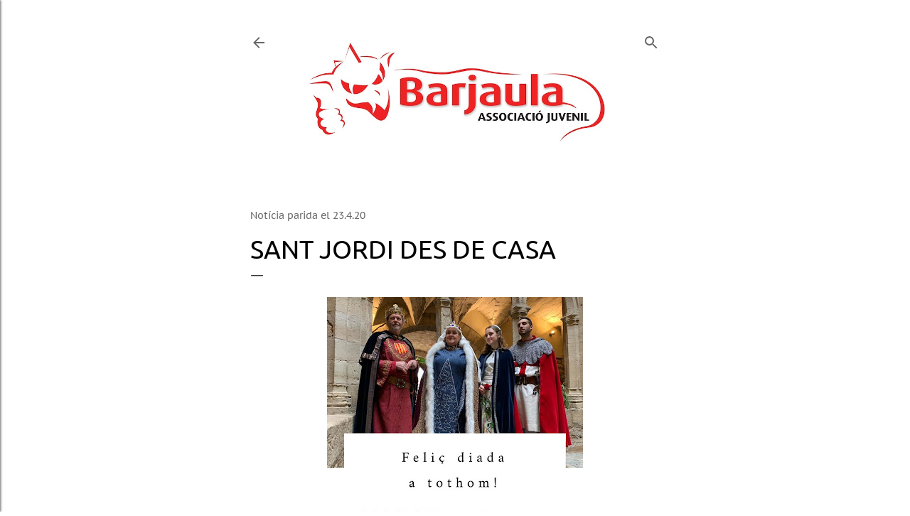

--- FILE ---
content_type: text/html; charset=UTF-8
request_url: https://ajbarjaula.blogspot.com/2020/04/sant-jordi-des-de-casa.html
body_size: 24938
content:
<!DOCTYPE html>
<html dir='ltr' lang='ca'>
<head>
<meta content='width=device-width, initial-scale=1' name='viewport'/>
<title>SANT JORDI DES DE CASA</title>
<meta content='text/html; charset=UTF-8' http-equiv='Content-Type'/>
<!-- Chrome, Firefox OS and Opera -->
<meta content='#ffffff' name='theme-color'/>
<!-- Windows Phone -->
<meta content='#ffffff' name='msapplication-navbutton-color'/>
<meta content='blogger' name='generator'/>
<link href='https://ajbarjaula.blogspot.com/favicon.ico' rel='icon' type='image/x-icon'/>
<link href='http://ajbarjaula.blogspot.com/2020/04/sant-jordi-des-de-casa.html' rel='canonical'/>
<link rel="alternate" type="application/atom+xml" title="Barjaula, Associació Juvenil - Atom" href="https://ajbarjaula.blogspot.com/feeds/posts/default" />
<link rel="alternate" type="application/rss+xml" title="Barjaula, Associació Juvenil - RSS" href="https://ajbarjaula.blogspot.com/feeds/posts/default?alt=rss" />
<link rel="service.post" type="application/atom+xml" title="Barjaula, Associació Juvenil - Atom" href="https://www.blogger.com/feeds/963235246461210627/posts/default" />

<link rel="alternate" type="application/atom+xml" title="Barjaula, Associació Juvenil - Atom" href="https://ajbarjaula.blogspot.com/feeds/3568990358008767791/comments/default" />
<!--Can't find substitution for tag [blog.ieCssRetrofitLinks]-->
<link href='https://blogger.googleusercontent.com/img/b/R29vZ2xl/AVvXsEjYU_y9D3uvEDHPjE0Mm-ixV4Dokhn3JrbllDcM2-zyC_AO6qkg_D7OE38QovWiH5HfcwLmcvXnzDKuL92oX_0R2q5N4OsY4k0nGFciu9HPm4c-o2EpAV-YX44sM1abL-hDtWzX8xN4vibT/s640/WhatsApp+Image+2020-04-22+at+17.41.57.jpeg' rel='image_src'/>
<meta content='http://ajbarjaula.blogspot.com/2020/04/sant-jordi-des-de-casa.html' property='og:url'/>
<meta content='SANT JORDI DES DE CASA' property='og:title'/>
<meta content='     🌹L&#39;Associació Juvenil Barjaula us desitja una bona diada de Sant Jordi🥀📚     La festivitat de Sant Jordi té una gran importància tan...' property='og:description'/>
<meta content='https://blogger.googleusercontent.com/img/b/R29vZ2xl/AVvXsEjYU_y9D3uvEDHPjE0Mm-ixV4Dokhn3JrbllDcM2-zyC_AO6qkg_D7OE38QovWiH5HfcwLmcvXnzDKuL92oX_0R2q5N4OsY4k0nGFciu9HPm4c-o2EpAV-YX44sM1abL-hDtWzX8xN4vibT/w1200-h630-p-k-no-nu/WhatsApp+Image+2020-04-22+at+17.41.57.jpeg' property='og:image'/>
<style type='text/css'>@font-face{font-family:'Copse';font-style:normal;font-weight:400;font-display:swap;src:url(//fonts.gstatic.com/s/copse/v16/11hPGpDKz1rGb3dkFEw.ttf)format('truetype');}@font-face{font-family:'EB Garamond';font-style:normal;font-weight:400;font-display:swap;src:url(//fonts.gstatic.com/s/ebgaramond/v32/SlGDmQSNjdsmc35JDF1K5E55YMjF_7DPuGi-6_RkBI96.ttf)format('truetype');}@font-face{font-family:'Josefin Sans';font-style:normal;font-weight:400;font-display:swap;src:url(//fonts.gstatic.com/s/josefinsans/v34/Qw3PZQNVED7rKGKxtqIqX5E-AVSJrOCfjY46_DjQbMZhKg.ttf)format('truetype');}@font-face{font-family:'Lora';font-style:normal;font-weight:400;font-display:swap;src:url(//fonts.gstatic.com/s/lora/v37/0QI6MX1D_JOuGQbT0gvTJPa787weuxJBkqg.ttf)format('truetype');}@font-face{font-family:'Montserrat';font-style:normal;font-weight:400;font-display:swap;src:url(//fonts.gstatic.com/s/montserrat/v31/JTUHjIg1_i6t8kCHKm4532VJOt5-QNFgpCtr6Hw5aX8.ttf)format('truetype');}@font-face{font-family:'Montserrat';font-style:normal;font-weight:700;font-display:swap;src:url(//fonts.gstatic.com/s/montserrat/v31/JTUHjIg1_i6t8kCHKm4532VJOt5-QNFgpCuM73w5aX8.ttf)format('truetype');}@font-face{font-family:'Oswald';font-style:normal;font-weight:400;font-display:swap;src:url(//fonts.gstatic.com/s/oswald/v57/TK3_WkUHHAIjg75cFRf3bXL8LICs1_FvsUZiYA.ttf)format('truetype');}@font-face{font-family:'PT Sans Caption';font-style:normal;font-weight:400;font-display:swap;src:url(//fonts.gstatic.com/s/ptsanscaption/v20/0FlMVP6Hrxmt7-fsUFhlFXNIlpcaeg_0.ttf)format('truetype');}@font-face{font-family:'PT Sans Narrow';font-style:normal;font-weight:400;font-display:swap;src:url(//fonts.gstatic.com/s/ptsansnarrow/v19/BngRUXNadjH0qYEzV7ab-oWlsbCGwRg.ttf)format('truetype');}@font-face{font-family:'Paytone One';font-style:normal;font-weight:400;font-display:swap;src:url(//fonts.gstatic.com/s/paytoneone/v25/0nksC9P7MfYHj2oFtYm2ChTtgP4.ttf)format('truetype');}@font-face{font-family:'Play';font-style:normal;font-weight:400;font-display:swap;src:url(//fonts.gstatic.com/s/play/v21/6aez4K2oVqwIvtU2Gg.ttf)format('truetype');}@font-face{font-family:'Ubuntu';font-style:normal;font-weight:400;font-display:swap;src:url(//fonts.gstatic.com/s/ubuntu/v21/4iCs6KVjbNBYlgoKfw7z.ttf)format('truetype');}@font-face{font-family:'Yanone Kaffeesatz';font-style:normal;font-weight:400;font-display:swap;src:url(//fonts.gstatic.com/s/yanonekaffeesatz/v32/3y9I6aknfjLm_3lMKjiMgmUUYBs04aUXNxt9gW2LIfto9tWZd2GP.ttf)format('truetype');}</style>
<style id='page-skin-1' type='text/css'><!--
/*! normalize.css v3.0.1 | MIT License | git.io/normalize */html{font-family:sans-serif;-ms-text-size-adjust:100%;-webkit-text-size-adjust:100%}body{margin:0}article,aside,details,figcaption,figure,footer,header,hgroup,main,nav,section,summary{display:block}audio,canvas,progress,video{display:inline-block;vertical-align:baseline}audio:not([controls]){display:none;height:0}[hidden],template{display:none}a{background:transparent}a:active,a:hover{outline:0}abbr[title]{border-bottom:1px dotted}b,strong{font-weight:bold}dfn{font-style:italic}h1{font-size:2em;margin:.67em 0}mark{background:#ff0;color:#000}small{font-size:80%}sub,sup{font-size:75%;line-height:0;position:relative;vertical-align:baseline}sup{top:-0.5em}sub{bottom:-0.25em}img{border:0}svg:not(:root){overflow:hidden}figure{margin:1em 40px}hr{-moz-box-sizing:content-box;box-sizing:content-box;height:0}pre{overflow:auto}code,kbd,pre,samp{font-family:monospace,monospace;font-size:1em}button,input,optgroup,select,textarea{color:inherit;font:inherit;margin:0}button{overflow:visible}button,select{text-transform:none}button,html input[type="button"],input[type="reset"],input[type="submit"]{-webkit-appearance:button;cursor:pointer}button[disabled],html input[disabled]{cursor:default}button::-moz-focus-inner,input::-moz-focus-inner{border:0;padding:0}input{line-height:normal}input[type="checkbox"],input[type="radio"]{box-sizing:border-box;padding:0}input[type="number"]::-webkit-inner-spin-button,input[type="number"]::-webkit-outer-spin-button{height:auto}input[type="search"]{-webkit-appearance:textfield;-moz-box-sizing:content-box;-webkit-box-sizing:content-box;box-sizing:content-box}input[type="search"]::-webkit-search-cancel-button,input[type="search"]::-webkit-search-decoration{-webkit-appearance:none}fieldset{border:1px solid #c0c0c0;margin:0 2px;padding:.35em .625em .75em}legend{border:0;padding:0}textarea{overflow:auto}optgroup{font-weight:bold}table{border-collapse:collapse;border-spacing:0}td,th{padding:0}
/*!************************************************
* Blogger Template Style
* Name: Soho
**************************************************/
body{
overflow-wrap:break-word;
word-break:break-word;
word-wrap:break-word
}
.hidden{
display:none
}
.invisible{
visibility:hidden
}
.container::after,.float-container::after{
clear:both;
content:"";
display:table
}
.clearboth{
clear:both
}
#comments .comment .comment-actions,.subscribe-popup .FollowByEmail .follow-by-email-submit{
background:0 0;
border:0;
box-shadow:none;
color:#cd5353;
cursor:pointer;
font-size:14px;
font-weight:700;
outline:0;
text-decoration:none;
text-transform:uppercase;
width:auto
}
.dim-overlay{
background-color:rgba(0,0,0,.54);
height:100vh;
left:0;
position:fixed;
top:0;
width:100%
}
#sharing-dim-overlay{
background-color:transparent
}
input::-ms-clear{
display:none
}
.blogger-logo,.svg-icon-24.blogger-logo{
fill:#ff9800;
opacity:1
}
.loading-spinner-large{
-webkit-animation:mspin-rotate 1.568s infinite linear;
animation:mspin-rotate 1.568s infinite linear;
height:48px;
overflow:hidden;
position:absolute;
width:48px;
z-index:200
}
.loading-spinner-large>div{
-webkit-animation:mspin-revrot 5332ms infinite steps(4);
animation:mspin-revrot 5332ms infinite steps(4)
}
.loading-spinner-large>div>div{
-webkit-animation:mspin-singlecolor-large-film 1333ms infinite steps(81);
animation:mspin-singlecolor-large-film 1333ms infinite steps(81);
background-size:100%;
height:48px;
width:3888px
}
.mspin-black-large>div>div,.mspin-grey_54-large>div>div{
background-image:url(https://www.blogblog.com/indie/mspin_black_large.svg)
}
.mspin-white-large>div>div{
background-image:url(https://www.blogblog.com/indie/mspin_white_large.svg)
}
.mspin-grey_54-large{
opacity:.54
}
@-webkit-keyframes mspin-singlecolor-large-film{
from{
-webkit-transform:translateX(0);
transform:translateX(0)
}
to{
-webkit-transform:translateX(-3888px);
transform:translateX(-3888px)
}
}
@keyframes mspin-singlecolor-large-film{
from{
-webkit-transform:translateX(0);
transform:translateX(0)
}
to{
-webkit-transform:translateX(-3888px);
transform:translateX(-3888px)
}
}
@-webkit-keyframes mspin-rotate{
from{
-webkit-transform:rotate(0);
transform:rotate(0)
}
to{
-webkit-transform:rotate(360deg);
transform:rotate(360deg)
}
}
@keyframes mspin-rotate{
from{
-webkit-transform:rotate(0);
transform:rotate(0)
}
to{
-webkit-transform:rotate(360deg);
transform:rotate(360deg)
}
}
@-webkit-keyframes mspin-revrot{
from{
-webkit-transform:rotate(0);
transform:rotate(0)
}
to{
-webkit-transform:rotate(-360deg);
transform:rotate(-360deg)
}
}
@keyframes mspin-revrot{
from{
-webkit-transform:rotate(0);
transform:rotate(0)
}
to{
-webkit-transform:rotate(-360deg);
transform:rotate(-360deg)
}
}
.skip-navigation{
background-color:#fff;
box-sizing:border-box;
color:#000;
display:block;
height:0;
left:0;
line-height:50px;
overflow:hidden;
padding-top:0;
position:fixed;
text-align:center;
top:0;
-webkit-transition:box-shadow .3s,height .3s,padding-top .3s;
transition:box-shadow .3s,height .3s,padding-top .3s;
width:100%;
z-index:900
}
.skip-navigation:focus{
box-shadow:0 4px 5px 0 rgba(0,0,0,.14),0 1px 10px 0 rgba(0,0,0,.12),0 2px 4px -1px rgba(0,0,0,.2);
height:50px
}
#main{
outline:0
}
.main-heading{
position:absolute;
clip:rect(1px,1px,1px,1px);
padding:0;
border:0;
height:1px;
width:1px;
overflow:hidden
}
.Attribution{
margin-top:1em;
text-align:center
}
.Attribution .blogger img,.Attribution .blogger svg{
vertical-align:bottom
}
.Attribution .blogger img{
margin-right:.5em
}
.Attribution div{
line-height:24px;
margin-top:.5em
}
.Attribution .copyright,.Attribution .image-attribution{
font-size:.7em;
margin-top:1.5em
}
.BLOG_mobile_video_class{
display:none
}
.bg-photo{
background-attachment:scroll!important
}
body .CSS_LIGHTBOX{
z-index:900
}
.extendable .show-less,.extendable .show-more{
border-color:#cd5353;
color:#cd5353;
margin-top:8px
}
.extendable .show-less.hidden,.extendable .show-more.hidden{
display:none
}
.inline-ad{
display:none;
max-width:100%;
overflow:hidden
}
.adsbygoogle{
display:block
}
#cookieChoiceInfo{
bottom:0;
top:auto
}
iframe.b-hbp-video{
border:0
}
.post-body img{
max-width:100%
}
.post-body iframe{
max-width:100%
}
.post-body a[imageanchor="1"]{
display:inline-block
}
.byline{
margin-right:1em
}
.byline:last-child{
margin-right:0
}
.link-copied-dialog{
max-width:520px;
outline:0
}
.link-copied-dialog .modal-dialog-buttons{
margin-top:8px
}
.link-copied-dialog .goog-buttonset-default{
background:0 0;
border:0
}
.link-copied-dialog .goog-buttonset-default:focus{
outline:0
}
.paging-control-container{
margin-bottom:16px
}
.paging-control-container .paging-control{
display:inline-block
}
.paging-control-container .comment-range-text::after,.paging-control-container .paging-control{
color:#cd5353
}
.paging-control-container .comment-range-text,.paging-control-container .paging-control{
margin-right:8px
}
.paging-control-container .comment-range-text::after,.paging-control-container .paging-control::after{
content:"\b7";
cursor:default;
padding-left:8px;
pointer-events:none
}
.paging-control-container .comment-range-text:last-child::after,.paging-control-container .paging-control:last-child::after{
content:none
}
.byline.reactions iframe{
height:20px
}
.b-notification{
color:#000;
background-color:#fff;
border-bottom:solid 1px #000;
box-sizing:border-box;
padding:16px 32px;
text-align:center
}
.b-notification.visible{
-webkit-transition:margin-top .3s cubic-bezier(.4,0,.2,1);
transition:margin-top .3s cubic-bezier(.4,0,.2,1)
}
.b-notification.invisible{
position:absolute
}
.b-notification-close{
position:absolute;
right:8px;
top:8px
}
.no-posts-message{
line-height:40px;
text-align:center
}
@media screen and (max-width:1366px){
body.item-view .post-body a[imageanchor="1"][style*="float: left;"],body.item-view .post-body a[imageanchor="1"][style*="float: right;"]{
float:none!important;
clear:none!important
}
body.item-view .post-body a[imageanchor="1"] img{
display:block;
height:auto;
margin:0 auto
}
body.item-view .post-body>.separator:first-child>a[imageanchor="1"]:first-child{
margin-top:20px
}
.post-body a[imageanchor]{
display:block
}
body.item-view .post-body a[imageanchor="1"]{
margin-left:0!important;
margin-right:0!important
}
body.item-view .post-body a[imageanchor="1"]+a[imageanchor="1"]{
margin-top:16px
}
}
.item-control{
display:none
}
#comments{
border-top:1px dashed rgba(0,0,0,.54);
margin-top:20px;
padding:20px
}
#comments .comment-thread ol{
margin:0;
padding-left:0;
padding-left:0
}
#comments .comment .comment-replybox-single,#comments .comment-thread .comment-replies{
margin-left:60px
}
#comments .comment-thread .thread-count{
display:none
}
#comments .comment{
list-style-type:none;
padding:0 0 30px;
position:relative
}
#comments .comment .comment{
padding-bottom:8px
}
.comment .avatar-image-container{
position:absolute
}
.comment .avatar-image-container img{
border-radius:50%
}
.avatar-image-container svg,.comment .avatar-image-container .avatar-icon{
border-radius:50%;
border:solid 1px #000000;
box-sizing:border-box;
fill:#000000;
height:35px;
margin:0;
padding:7px;
width:35px
}
.comment .comment-block{
margin-top:10px;
margin-left:60px;
padding-bottom:0
}
#comments .comment-author-header-wrapper{
margin-left:40px
}
#comments .comment .thread-expanded .comment-block{
padding-bottom:20px
}
#comments .comment .comment-header .user,#comments .comment .comment-header .user a{
color:#000000;
font-style:normal;
font-weight:700
}
#comments .comment .comment-actions{
bottom:0;
margin-bottom:15px;
position:absolute
}
#comments .comment .comment-actions>*{
margin-right:8px
}
#comments .comment .comment-header .datetime{
bottom:0;
color:#676767;
display:inline-block;
font-size:13px;
font-style:italic;
margin-left:8px
}
#comments .comment .comment-footer .comment-timestamp a,#comments .comment .comment-header .datetime a{
color:#676767
}
#comments .comment .comment-content,.comment .comment-body{
margin-top:12px;
word-break:break-word
}
.comment-body{
margin-bottom:12px
}
#comments.embed[data-num-comments="0"]{
border:0;
margin-top:0;
padding-top:0
}
#comments.embed[data-num-comments="0"] #comment-post-message,#comments.embed[data-num-comments="0"] div.comment-form>p,#comments.embed[data-num-comments="0"] p.comment-footer{
display:none
}
#comment-editor-src{
display:none
}
.comments .comments-content .loadmore.loaded{
max-height:0;
opacity:0;
overflow:hidden
}
.extendable .remaining-items{
height:0;
overflow:hidden;
-webkit-transition:height .3s cubic-bezier(.4,0,.2,1);
transition:height .3s cubic-bezier(.4,0,.2,1)
}
.extendable .remaining-items.expanded{
height:auto
}
.svg-icon-24,.svg-icon-24-button{
cursor:pointer;
height:24px;
width:24px;
min-width:24px
}
.touch-icon{
margin:-12px;
padding:12px
}
.touch-icon:active,.touch-icon:focus{
background-color:rgba(153,153,153,.4);
border-radius:50%
}
svg:not(:root).touch-icon{
overflow:visible
}
html[dir=rtl] .rtl-reversible-icon{
-webkit-transform:scaleX(-1);
-ms-transform:scaleX(-1);
transform:scaleX(-1)
}
.svg-icon-24-button,.touch-icon-button{
background:0 0;
border:0;
margin:0;
outline:0;
padding:0
}
.touch-icon-button .touch-icon:active,.touch-icon-button .touch-icon:focus{
background-color:transparent
}
.touch-icon-button:active .touch-icon,.touch-icon-button:focus .touch-icon{
background-color:rgba(153,153,153,.4);
border-radius:50%
}
.Profile .default-avatar-wrapper .avatar-icon{
border-radius:50%;
border:solid 1px #000000;
box-sizing:border-box;
fill:#000000;
margin:0
}
.Profile .individual .default-avatar-wrapper .avatar-icon{
padding:25px
}
.Profile .individual .avatar-icon,.Profile .individual .profile-img{
height:120px;
width:120px
}
.Profile .team .default-avatar-wrapper .avatar-icon{
padding:8px
}
.Profile .team .avatar-icon,.Profile .team .default-avatar-wrapper,.Profile .team .profile-img{
height:40px;
width:40px
}
.snippet-container{
margin:0;
position:relative;
overflow:hidden
}
.snippet-fade{
bottom:0;
box-sizing:border-box;
position:absolute;
width:96px
}
.snippet-fade{
right:0
}
.snippet-fade:after{
content:"\2026"
}
.snippet-fade:after{
float:right
}
.centered-top-container.sticky{
left:0;
position:fixed;
right:0;
top:0;
width:auto;
z-index:50;
-webkit-transition-property:opacity,-webkit-transform;
transition-property:opacity,-webkit-transform;
transition-property:transform,opacity;
transition-property:transform,opacity,-webkit-transform;
-webkit-transition-duration:.2s;
transition-duration:.2s;
-webkit-transition-timing-function:cubic-bezier(.4,0,.2,1);
transition-timing-function:cubic-bezier(.4,0,.2,1)
}
.centered-top-placeholder{
display:none
}
.collapsed-header .centered-top-placeholder{
display:block
}
.centered-top-container .Header .replaced h1,.centered-top-placeholder .Header .replaced h1{
display:none
}
.centered-top-container.sticky .Header .replaced h1{
display:block
}
.centered-top-container.sticky .Header .header-widget{
background:0 0
}
.centered-top-container.sticky .Header .header-image-wrapper{
display:none
}
.centered-top-container img,.centered-top-placeholder img{
max-width:100%
}
.collapsible{
-webkit-transition:height .3s cubic-bezier(.4,0,.2,1);
transition:height .3s cubic-bezier(.4,0,.2,1)
}
.collapsible,.collapsible>summary{
display:block;
overflow:hidden
}
.collapsible>:not(summary){
display:none
}
.collapsible[open]>:not(summary){
display:block
}
.collapsible:focus,.collapsible>summary:focus{
outline:0
}
.collapsible>summary{
cursor:pointer;
display:block;
padding:0
}
.collapsible:focus>summary,.collapsible>summary:focus{
background-color:transparent
}
.collapsible>summary::-webkit-details-marker{
display:none
}
.collapsible-title{
-webkit-box-align:center;
-webkit-align-items:center;
-ms-flex-align:center;
align-items:center;
display:-webkit-box;
display:-webkit-flex;
display:-ms-flexbox;
display:flex
}
.collapsible-title .title{
-webkit-box-flex:1;
-webkit-flex:1 1 auto;
-ms-flex:1 1 auto;
flex:1 1 auto;
-webkit-box-ordinal-group:1;
-webkit-order:0;
-ms-flex-order:0;
order:0;
overflow:hidden;
text-overflow:ellipsis;
white-space:nowrap
}
.collapsible-title .chevron-down,.collapsible[open] .collapsible-title .chevron-up{
display:block
}
.collapsible-title .chevron-up,.collapsible[open] .collapsible-title .chevron-down{
display:none
}
.flat-button{
cursor:pointer;
display:inline-block;
font-weight:700;
text-transform:uppercase;
border-radius:2px;
padding:8px;
margin:-8px
}
.flat-icon-button{
background:0 0;
border:0;
margin:0;
outline:0;
padding:0;
margin:-12px;
padding:12px;
cursor:pointer;
box-sizing:content-box;
display:inline-block;
line-height:0
}
.flat-icon-button,.flat-icon-button .splash-wrapper{
border-radius:50%
}
.flat-icon-button .splash.animate{
-webkit-animation-duration:.3s;
animation-duration:.3s
}
.overflowable-container{
max-height:28px;
overflow:hidden;
position:relative
}
.overflow-button{
cursor:pointer
}
#overflowable-dim-overlay{
background:0 0
}
.overflow-popup{
box-shadow:0 2px 2px 0 rgba(0,0,0,.14),0 3px 1px -2px rgba(0,0,0,.2),0 1px 5px 0 rgba(0,0,0,.12);
background-color:#ffffff;
left:0;
max-width:calc(100% - 32px);
position:absolute;
top:0;
visibility:hidden;
z-index:101
}
.overflow-popup ul{
list-style:none
}
.overflow-popup .tabs li,.overflow-popup li{
display:block;
height:auto
}
.overflow-popup .tabs li{
padding-left:0;
padding-right:0
}
.overflow-button.hidden,.overflow-popup .tabs li.hidden,.overflow-popup li.hidden{
display:none
}
.search{
display:-webkit-box;
display:-webkit-flex;
display:-ms-flexbox;
display:flex;
line-height:24px;
width:24px
}
.search.focused{
width:100%
}
.search.focused .section{
width:100%
}
.search form{
z-index:101
}
.search h3{
display:none
}
.search form{
display:-webkit-box;
display:-webkit-flex;
display:-ms-flexbox;
display:flex;
-webkit-box-flex:1;
-webkit-flex:1 0 0;
-ms-flex:1 0 0px;
flex:1 0 0;
border-bottom:solid 1px transparent;
padding-bottom:8px
}
.search form>*{
display:none
}
.search.focused form>*{
display:block
}
.search .search-input label{
display:none
}
.centered-top-placeholder.cloned .search form{
z-index:30
}
.search.focused form{
border-color:#676767;
position:relative;
width:auto
}
.collapsed-header .centered-top-container .search.focused form{
border-bottom-color:transparent
}
.search-expand{
-webkit-box-flex:0;
-webkit-flex:0 0 auto;
-ms-flex:0 0 auto;
flex:0 0 auto
}
.search-expand-text{
display:none
}
.search-close{
display:inline;
vertical-align:middle
}
.search-input{
-webkit-box-flex:1;
-webkit-flex:1 0 1px;
-ms-flex:1 0 1px;
flex:1 0 1px
}
.search-input input{
background:0 0;
border:0;
box-sizing:border-box;
color:#676767;
display:inline-block;
outline:0;
width:calc(100% - 48px)
}
.search-input input.no-cursor{
color:transparent;
text-shadow:0 0 0 #676767
}
.collapsed-header .centered-top-container .search-action,.collapsed-header .centered-top-container .search-input input{
color:#676767
}
.collapsed-header .centered-top-container .search-input input.no-cursor{
color:transparent;
text-shadow:0 0 0 #676767
}
.collapsed-header .centered-top-container .search-input input.no-cursor:focus,.search-input input.no-cursor:focus{
outline:0
}
.search-focused>*{
visibility:hidden
}
.search-focused .search,.search-focused .search-icon{
visibility:visible
}
.search.focused .search-action{
display:block
}
.search.focused .search-action:disabled{
opacity:.3
}
.widget.Sharing .sharing-button{
display:none
}
.widget.Sharing .sharing-buttons li{
padding:0
}
.widget.Sharing .sharing-buttons li span{
display:none
}
.post-share-buttons{
position:relative
}
.centered-bottom .share-buttons .svg-icon-24,.share-buttons .svg-icon-24{
fill:#000000
}
.sharing-open.touch-icon-button:active .touch-icon,.sharing-open.touch-icon-button:focus .touch-icon{
background-color:transparent
}
.share-buttons{
background-color:#ffffff;
border-radius:2px;
box-shadow:0 2px 2px 0 rgba(0,0,0,.14),0 3px 1px -2px rgba(0,0,0,.2),0 1px 5px 0 rgba(0,0,0,.12);
color:#000000;
list-style:none;
margin:0;
padding:8px 0;
position:absolute;
top:-11px;
min-width:200px;
z-index:101
}
.share-buttons.hidden{
display:none
}
.sharing-button{
background:0 0;
border:0;
margin:0;
outline:0;
padding:0;
cursor:pointer
}
.share-buttons li{
margin:0;
height:48px
}
.share-buttons li:last-child{
margin-bottom:0
}
.share-buttons li .sharing-platform-button{
box-sizing:border-box;
cursor:pointer;
display:block;
height:100%;
margin-bottom:0;
padding:0 16px;
position:relative;
width:100%
}
.share-buttons li .sharing-platform-button:focus,.share-buttons li .sharing-platform-button:hover{
background-color:rgba(128,128,128,.1);
outline:0
}
.share-buttons li svg[class*=" sharing-"],.share-buttons li svg[class^=sharing-]{
position:absolute;
top:10px
}
.share-buttons li span.sharing-platform-button{
position:relative;
top:0
}
.share-buttons li .platform-sharing-text{
display:block;
font-size:16px;
line-height:48px;
white-space:nowrap
}
.share-buttons li .platform-sharing-text{
margin-left:56px
}
.sidebar-container{
background-color:#f7f7f7;
max-width:300px;
overflow-y:auto;
-webkit-transition-property:-webkit-transform;
transition-property:-webkit-transform;
transition-property:transform;
transition-property:transform,-webkit-transform;
-webkit-transition-duration:.3s;
transition-duration:.3s;
-webkit-transition-timing-function:cubic-bezier(0,0,.2,1);
transition-timing-function:cubic-bezier(0,0,.2,1);
width:300px;
z-index:101;
-webkit-overflow-scrolling:touch
}
.sidebar-container .navigation{
line-height:0;
padding:16px
}
.sidebar-container .sidebar-back{
cursor:pointer
}
.sidebar-container .widget{
background:0 0;
margin:0 16px;
padding:16px 0
}
.sidebar-container .widget .title{
color:#676767;
margin:0
}
.sidebar-container .widget ul{
list-style:none;
margin:0;
padding:0
}
.sidebar-container .widget ul ul{
margin-left:1em
}
.sidebar-container .widget li{
font-size:16px;
line-height:normal
}
.sidebar-container .widget+.widget{
border-top:1px dashed #676767
}
.BlogArchive li{
margin:16px 0
}
.BlogArchive li:last-child{
margin-bottom:0
}
.Label li a{
display:inline-block
}
.BlogArchive .post-count,.Label .label-count{
float:right;
margin-left:.25em
}
.BlogArchive .post-count::before,.Label .label-count::before{
content:"("
}
.BlogArchive .post-count::after,.Label .label-count::after{
content:")"
}
.widget.Translate .skiptranslate>div{
display:block!important
}
.widget.Profile .profile-link{
display:-webkit-box;
display:-webkit-flex;
display:-ms-flexbox;
display:flex
}
.widget.Profile .team-member .default-avatar-wrapper,.widget.Profile .team-member .profile-img{
-webkit-box-flex:0;
-webkit-flex:0 0 auto;
-ms-flex:0 0 auto;
flex:0 0 auto;
margin-right:1em
}
.widget.Profile .individual .profile-link{
-webkit-box-orient:vertical;
-webkit-box-direction:normal;
-webkit-flex-direction:column;
-ms-flex-direction:column;
flex-direction:column
}
.widget.Profile .team .profile-link .profile-name{
-webkit-align-self:center;
-ms-flex-item-align:center;
align-self:center;
display:block;
-webkit-box-flex:1;
-webkit-flex:1 1 auto;
-ms-flex:1 1 auto;
flex:1 1 auto
}
.dim-overlay{
background-color:rgba(0,0,0,.54);
z-index:100
}
body.sidebar-visible{
overflow-y:hidden
}
@media screen and (max-width:1425px){
.sidebar-container{
bottom:0;
position:fixed;
top:0;
left:0;
right:auto
}
.sidebar-container.sidebar-invisible{
-webkit-transition-timing-function:cubic-bezier(.4,0,.6,1);
transition-timing-function:cubic-bezier(.4,0,.6,1)
}
html[dir=ltr] .sidebar-container.sidebar-invisible{
-webkit-transform:translateX(-300px);
-ms-transform:translateX(-300px);
transform:translateX(-300px)
}
html[dir=rtl] .sidebar-container.sidebar-invisible{
-webkit-transform:translateX(300px);
-ms-transform:translateX(300px);
transform:translateX(300px)
}
}
@media screen and (min-width:1426px){
.sidebar-container{
position:absolute;
top:0;
left:0;
right:auto
}
.sidebar-container .navigation{
display:none
}
}
.dialog{
box-shadow:0 2px 2px 0 rgba(0,0,0,.14),0 3px 1px -2px rgba(0,0,0,.2),0 1px 5px 0 rgba(0,0,0,.12);
background:#ffffff;
box-sizing:border-box;
color:#000000;
padding:30px;
position:fixed;
text-align:center;
width:calc(100% - 24px);
z-index:101
}
.dialog input[type=email],.dialog input[type=text]{
background-color:transparent;
border:0;
border-bottom:solid 1px rgba(0,0,0,.12);
color:#000000;
display:block;
font-family:EB Garamond, serif;
font-size:16px;
line-height:24px;
margin:auto;
padding-bottom:7px;
outline:0;
text-align:center;
width:100%
}
.dialog input[type=email]::-webkit-input-placeholder,.dialog input[type=text]::-webkit-input-placeholder{
color:#000000
}
.dialog input[type=email]::-moz-placeholder,.dialog input[type=text]::-moz-placeholder{
color:#000000
}
.dialog input[type=email]:-ms-input-placeholder,.dialog input[type=text]:-ms-input-placeholder{
color:#000000
}
.dialog input[type=email]::-ms-input-placeholder,.dialog input[type=text]::-ms-input-placeholder{
color:#000000
}
.dialog input[type=email]::placeholder,.dialog input[type=text]::placeholder{
color:#000000
}
.dialog input[type=email]:focus,.dialog input[type=text]:focus{
border-bottom:solid 2px #cd5353;
padding-bottom:6px
}
.dialog input.no-cursor{
color:transparent;
text-shadow:0 0 0 #000000
}
.dialog input.no-cursor:focus{
outline:0
}
.dialog input.no-cursor:focus{
outline:0
}
.dialog input[type=submit]{
font-family:EB Garamond, serif
}
.dialog .goog-buttonset-default{
color:#cd5353
}
.subscribe-popup{
max-width:364px
}
.subscribe-popup h3{
color:#000000;
font-size:1.8em;
margin-top:0
}
.subscribe-popup .FollowByEmail h3{
display:none
}
.subscribe-popup .FollowByEmail .follow-by-email-submit{
color:#cd5353;
display:inline-block;
margin:0 auto;
margin-top:24px;
width:auto;
white-space:normal
}
.subscribe-popup .FollowByEmail .follow-by-email-submit:disabled{
cursor:default;
opacity:.3
}
@media (max-width:800px){
.blog-name div.widget.Subscribe{
margin-bottom:16px
}
body.item-view .blog-name div.widget.Subscribe{
margin:8px auto 16px auto;
width:100%
}
}
body#layout .bg-photo,body#layout .bg-photo-overlay{
display:none
}
body#layout .page_body{
padding:0;
position:relative;
top:0
}
body#layout .page{
display:inline-block;
left:inherit;
position:relative;
vertical-align:top;
width:540px
}
body#layout .centered{
max-width:954px
}
body#layout .navigation{
display:none
}
body#layout .sidebar-container{
display:inline-block;
width:40%
}
body#layout .hamburger-menu,body#layout .search{
display:none
}
body{
background-color:#ffffff;
color:#000000;
font:normal 400 20px EB Garamond, serif;
height:100%;
margin:0;
min-height:100vh
}
h1,h2,h3,h4,h5,h6{
font-weight:400
}
a{
color:#cd5353;
text-decoration:none
}
.dim-overlay{
z-index:100
}
body.sidebar-visible .page_body{
overflow-y:scroll
}
.widget .title{
color:#676767;
font:normal normal 20px Montserrat, sans-serif
}
.extendable .show-less,.extendable .show-more{
color:#cd5353;
font:normal 400 12px Montserrat, sans-serif;
margin:12px -8px 0 -8px;
text-transform:uppercase
}
.footer .widget,.main .widget{
margin:50px 0
}
.main .widget .title{
text-transform:uppercase
}
.inline-ad{
display:block;
margin-top:50px
}
.adsbygoogle{
text-align:center
}
.page_body{
display:-webkit-box;
display:-webkit-flex;
display:-ms-flexbox;
display:flex;
-webkit-box-orient:vertical;
-webkit-box-direction:normal;
-webkit-flex-direction:column;
-ms-flex-direction:column;
flex-direction:column;
min-height:100vh;
position:relative;
z-index:20
}
.page_body>*{
-webkit-box-flex:0;
-webkit-flex:0 0 auto;
-ms-flex:0 0 auto;
flex:0 0 auto
}
.page_body>#footer{
margin-top:auto
}
.centered-bottom,.centered-top{
margin:0 32px;
max-width:100%
}
.centered-top{
padding-bottom:12px;
padding-top:12px
}
.sticky .centered-top{
padding-bottom:0;
padding-top:0
}
.centered-top-container,.centered-top-placeholder{
background:#ffffff
}
.centered-top{
display:-webkit-box;
display:-webkit-flex;
display:-ms-flexbox;
display:flex;
-webkit-flex-wrap:wrap;
-ms-flex-wrap:wrap;
flex-wrap:wrap;
-webkit-box-pack:justify;
-webkit-justify-content:space-between;
-ms-flex-pack:justify;
justify-content:space-between;
position:relative
}
.sticky .centered-top{
-webkit-flex-wrap:nowrap;
-ms-flex-wrap:nowrap;
flex-wrap:nowrap
}
.centered-top-container .svg-icon-24,.centered-top-placeholder .svg-icon-24{
fill:#676767
}
.back-button-container,.hamburger-menu-container{
-webkit-box-flex:0;
-webkit-flex:0 0 auto;
-ms-flex:0 0 auto;
flex:0 0 auto;
height:48px;
-webkit-box-ordinal-group:2;
-webkit-order:1;
-ms-flex-order:1;
order:1
}
.sticky .back-button-container,.sticky .hamburger-menu-container{
-webkit-box-ordinal-group:2;
-webkit-order:1;
-ms-flex-order:1;
order:1
}
.back-button,.hamburger-menu,.search-expand-icon{
cursor:pointer;
margin-top:0
}
.search{
-webkit-box-align:start;
-webkit-align-items:flex-start;
-ms-flex-align:start;
align-items:flex-start;
-webkit-box-flex:0;
-webkit-flex:0 0 auto;
-ms-flex:0 0 auto;
flex:0 0 auto;
height:48px;
margin-left:24px;
-webkit-box-ordinal-group:4;
-webkit-order:3;
-ms-flex-order:3;
order:3
}
.search,.search.focused{
width:auto
}
.search.focused{
position:static
}
.sticky .search{
display:none;
-webkit-box-ordinal-group:5;
-webkit-order:4;
-ms-flex-order:4;
order:4
}
.search .section{
right:0;
margin-top:12px;
position:absolute;
top:12px;
width:0
}
.sticky .search .section{
top:0
}
.search-expand{
background:0 0;
border:0;
margin:0;
outline:0;
padding:0;
color:#cd5353;
cursor:pointer;
-webkit-box-flex:0;
-webkit-flex:0 0 auto;
-ms-flex:0 0 auto;
flex:0 0 auto;
font:normal 400 12px Montserrat, sans-serif;
text-transform:uppercase;
word-break:normal
}
.search.focused .search-expand{
visibility:hidden
}
.search .dim-overlay{
background:0 0
}
.search.focused .section{
max-width:400px
}
.search.focused form{
border-color:#676767;
height:24px
}
.search.focused .search-input{
display:-webkit-box;
display:-webkit-flex;
display:-ms-flexbox;
display:flex;
-webkit-box-flex:1;
-webkit-flex:1 1 auto;
-ms-flex:1 1 auto;
flex:1 1 auto
}
.search-input input{
-webkit-box-flex:1;
-webkit-flex:1 1 auto;
-ms-flex:1 1 auto;
flex:1 1 auto;
font:normal 400 16px Montserrat, sans-serif
}
.search input[type=submit]{
display:none
}
.subscribe-section-container{
-webkit-box-flex:1;
-webkit-flex:1 0 auto;
-ms-flex:1 0 auto;
flex:1 0 auto;
margin-left:24px;
-webkit-box-ordinal-group:3;
-webkit-order:2;
-ms-flex-order:2;
order:2;
text-align:right
}
.sticky .subscribe-section-container{
-webkit-box-flex:0;
-webkit-flex:0 0 auto;
-ms-flex:0 0 auto;
flex:0 0 auto;
-webkit-box-ordinal-group:4;
-webkit-order:3;
-ms-flex-order:3;
order:3
}
.subscribe-button{
background:0 0;
border:0;
margin:0;
outline:0;
padding:0;
color:#cd5353;
cursor:pointer;
display:inline-block;
font:normal 400 12px Montserrat, sans-serif;
line-height:48px;
margin:0;
text-transform:uppercase;
word-break:normal
}
.subscribe-popup h3{
color:#676767;
font:normal normal 20px Montserrat, sans-serif;
margin-bottom:24px;
text-transform:uppercase
}
.subscribe-popup div.widget.FollowByEmail .follow-by-email-address{
color:#000000;
font:normal normal 20px Montserrat, sans-serif
}
.subscribe-popup div.widget.FollowByEmail .follow-by-email-submit{
color:#cd5353;
font:normal 400 12px Montserrat, sans-serif;
margin-top:24px;
text-transform:uppercase
}
.blog-name{
-webkit-box-flex:1;
-webkit-flex:1 1 100%;
-ms-flex:1 1 100%;
flex:1 1 100%;
-webkit-box-ordinal-group:5;
-webkit-order:4;
-ms-flex-order:4;
order:4;
overflow:hidden
}
.sticky .blog-name{
-webkit-box-flex:1;
-webkit-flex:1 1 auto;
-ms-flex:1 1 auto;
flex:1 1 auto;
margin:0 12px;
-webkit-box-ordinal-group:3;
-webkit-order:2;
-ms-flex-order:2;
order:2
}
body.search-view .centered-top.search-focused .blog-name{
display:none
}
.widget.Header h1{
font:normal normal 50px Yanone Kaffeesatz;
margin:0;
text-transform:uppercase
}
.widget.Header h1,.widget.Header h1 a{
color:#000000
}
.widget.Header p{
color:#676767;
font:normal normal 16px Copse;
line-height:1.7
}
.sticky .widget.Header h1{
font-size:16px;
line-height:48px;
overflow:hidden;
overflow-wrap:normal;
text-overflow:ellipsis;
white-space:nowrap;
word-wrap:normal
}
.sticky .widget.Header p{
display:none
}
.sticky{
box-shadow:0 1px 3px #676767
}
#page_list_top .widget.PageList{
font:normal normal 14px Montserrat, sans-serif;
line-height:28px
}
#page_list_top .widget.PageList .title{
display:none
}
#page_list_top .widget.PageList .overflowable-contents{
overflow:hidden
}
#page_list_top .widget.PageList .overflowable-contents ul{
list-style:none;
margin:0;
padding:0
}
#page_list_top .widget.PageList .overflow-popup ul{
list-style:none;
margin:0;
padding:0 20px
}
#page_list_top .widget.PageList .overflowable-contents li{
display:inline-block
}
#page_list_top .widget.PageList .overflowable-contents li.hidden{
display:none
}
#page_list_top .widget.PageList .overflowable-contents li:not(:first-child):before{
color:#676767;
content:"\b7"
}
#page_list_top .widget.PageList .overflow-button a,#page_list_top .widget.PageList .overflow-popup li a,#page_list_top .widget.PageList .overflowable-contents li a{
color:#676767;
font:normal normal 14px Montserrat, sans-serif;
line-height:28px;
text-transform:uppercase
}
#page_list_top .widget.PageList .overflow-popup li.selected a,#page_list_top .widget.PageList .overflowable-contents li.selected a{
color:#676767;
font:normal 700 14px Montserrat, sans-serif;
line-height:28px
}
#page_list_top .widget.PageList .overflow-button{
display:inline
}
.sticky #page_list_top{
display:none
}
body.homepage-view .hero-image.has-image{
background:#ffffff url(https://blogger.googleusercontent.com/img/a/AVvXsEgsDdgXAAJ7dEChMqgCCOlj6eeXOGlG1Wj9q0Mp38CQb-rRAkHLIh3ymCGmdqcc6D4gNWKho6WR5mT1xN788_mc1vwVysqCrXkmlu-hG4WA6yodUYrEfRd6iwvhdr-RaWz5y4xgHdHrmXRUX50DKHuAWODBh740NY7PJUyCmlPtAIpiKJjxj9EpFzcPQg=s1600) repeat scroll top left;
background-attachment:scroll;
background-color:#ffffff;
background-size:cover;
height:62.5vw;
max-height:75vh;
min-height:200px;
width:100%
}
.post-filter-message{
background-color:#785c5a;
color:#ffffff;
display:-webkit-box;
display:-webkit-flex;
display:-ms-flexbox;
display:flex;
-webkit-flex-wrap:wrap;
-ms-flex-wrap:wrap;
flex-wrap:wrap;
font:normal 400 12px Montserrat, sans-serif;
-webkit-box-pack:justify;
-webkit-justify-content:space-between;
-ms-flex-pack:justify;
justify-content:space-between;
margin-top:50px;
padding:18px
}
.post-filter-message .message-container{
-webkit-box-flex:1;
-webkit-flex:1 1 auto;
-ms-flex:1 1 auto;
flex:1 1 auto;
min-width:0
}
.post-filter-message .home-link-container{
-webkit-box-flex:0;
-webkit-flex:0 0 auto;
-ms-flex:0 0 auto;
flex:0 0 auto
}
.post-filter-message .search-label,.post-filter-message .search-query{
color:#ffffff;
font:normal 700 12px Montserrat, sans-serif;
text-transform:uppercase
}
.post-filter-message .home-link,.post-filter-message .home-link a{
color:#cd5353;
font:normal 700 12px Montserrat, sans-serif;
text-transform:uppercase
}
.widget.FeaturedPost .thumb.hero-thumb{
background-position:center;
background-size:cover;
height:360px
}
.widget.FeaturedPost .featured-post-snippet:before{
content:"\2014"
}
.snippet-container,.snippet-fade{
font:normal normal 12px Lora, serif;
line-height:20.4px
}
.snippet-container{
max-height:142.8px;
overflow:hidden
}
.snippet-fade{
background:-webkit-linear-gradient(left,#ffffff 0,#ffffff 20%,rgba(255, 255, 255, 0) 100%);
background:linear-gradient(to left,#ffffff 0,#ffffff 20%,rgba(255, 255, 255, 0) 100%);
color:#000000
}
.post-sidebar{
display:none
}
.widget.Blog .blog-posts .post-outer-container{
width:100%
}
.no-posts{
text-align:center
}
body.feed-view .widget.Blog .blog-posts .post-outer-container,body.item-view .widget.Blog .blog-posts .post-outer{
margin-bottom:50px
}
.widget.Blog .post.no-featured-image,.widget.PopularPosts .post.no-featured-image{
background-color:#785c5a;
padding:30px
}
.widget.Blog .post>.post-share-buttons-top{
right:0;
position:absolute;
top:0
}
.widget.Blog .post>.post-share-buttons-bottom{
bottom:0;
right:0;
position:absolute
}
.blog-pager{
text-align:right
}
.blog-pager a{
color:#cd5353;
font:normal 400 12px Montserrat, sans-serif;
text-transform:uppercase
}
.blog-pager .blog-pager-newer-link,.blog-pager .home-link{
display:none
}
.post-title{
font:normal normal 30px PT Sans Narrow;
margin:0;
text-transform:uppercase
}
.post-title,.post-title a{
color:#000000
}
.post.no-featured-image .post-title,.post.no-featured-image .post-title a{
color:#ffffff
}
body.item-view .post-body-container:before{
content:"\2014"
}
.post-body{
color:#000000;
font:normal normal 12px Lora, serif;
line-height:1.7
}
.post-body blockquote{
color:#000000;
font:normal normal 12px Impact, sans-serif;
line-height:1.7;
margin-left:0;
margin-right:0
}
.post-body img{
height:auto;
max-width:100%
}
.post-body .tr-caption{
color:#000000;
font:normal normal 12 px Montserrat, sans-serif;
line-height:1.7
}
.snippet-thumbnail{
position:relative
}
.snippet-thumbnail .post-header{
background:#ffffff;
bottom:0;
margin-bottom:0;
padding-right:15px;
padding-bottom:5px;
padding-top:5px;
position:absolute
}
.snippet-thumbnail img{
width:100%
}
.post-footer,.post-header{
margin:8px 0
}
body.item-view .widget.Blog .post-header{
margin:0 0 16px 0
}
body.item-view .widget.Blog .post-footer{
margin:50px 0 0 0
}
.widget.FeaturedPost .post-footer{
display:-webkit-box;
display:-webkit-flex;
display:-ms-flexbox;
display:flex;
-webkit-flex-wrap:wrap;
-ms-flex-wrap:wrap;
flex-wrap:wrap;
-webkit-box-pack:justify;
-webkit-justify-content:space-between;
-ms-flex-pack:justify;
justify-content:space-between
}
.widget.FeaturedPost .post-footer>*{
-webkit-box-flex:0;
-webkit-flex:0 1 auto;
-ms-flex:0 1 auto;
flex:0 1 auto
}
.widget.FeaturedPost .post-footer,.widget.FeaturedPost .post-footer a,.widget.FeaturedPost .post-footer button{
line-height:1.7
}
.jump-link{
margin:-8px
}
.post-header,.post-header a,.post-header button{
color:#676767;
font:normal normal 14px PT Sans Caption
}
.post.no-featured-image .post-header,.post.no-featured-image .post-header a,.post.no-featured-image .post-header button{
color:#ffffff
}
.post-footer,.post-footer a,.post-footer button{
color:#cd5353;
font:normal normal 12px Play
}
.post.no-featured-image .post-footer,.post.no-featured-image .post-footer a,.post.no-featured-image .post-footer button{
color:#cd5353
}
body.item-view .post-footer-line{
line-height:2.3
}
.byline{
display:inline-block
}
.byline .flat-button{
text-transform:none
}
.post-header .byline:not(:last-child):after{
content:"\b7"
}
.post-header .byline:not(:last-child){
margin-right:0
}
.byline.post-labels a{
display:inline-block;
word-break:break-all
}
.byline.post-labels a:not(:last-child):after{
content:","
}
.byline.reactions .reactions-label{
line-height:22px;
vertical-align:top
}
.post-share-buttons{
margin-left:0
}
.share-buttons{
background-color:#ffffff;
border-radius:0;
box-shadow:0 1px 1px 1px #676767;
color:#000000;
font:normal 400 16px Montserrat, sans-serif
}
.share-buttons .svg-icon-24{
fill:#cd5353
}
#comment-holder .continue{
display:none
}
#comment-editor{
margin-bottom:20px;
margin-top:20px
}
.widget.Attribution,.widget.Attribution .copyright,.widget.Attribution .copyright a,.widget.Attribution .image-attribution,.widget.Attribution .image-attribution a,.widget.Attribution a{
color:#676767;
font:normal normal 14px Josefin Sans
}
.widget.Attribution svg{
fill:#676767
}
.widget.Attribution .blogger a{
display:-webkit-box;
display:-webkit-flex;
display:-ms-flexbox;
display:flex;
-webkit-align-content:center;
-ms-flex-line-pack:center;
align-content:center;
-webkit-box-pack:center;
-webkit-justify-content:center;
-ms-flex-pack:center;
justify-content:center;
line-height:24px
}
.widget.Attribution .blogger svg{
margin-right:8px
}
.widget.Profile ul{
list-style:none;
padding:0
}
.widget.Profile .individual .default-avatar-wrapper,.widget.Profile .individual .profile-img{
border-radius:50%;
display:inline-block;
height:120px;
width:120px
}
.widget.Profile .individual .profile-data a,.widget.Profile .team .profile-name{
color:#000000;
font:normal 400 20px EB Garamond, serif;
text-transform:none
}
.widget.Profile .individual dd{
color:#000000;
font:normal 400 20px EB Garamond, serif;
margin:0 auto
}
.widget.Profile .individual .profile-link,.widget.Profile .team .visit-profile{
color:#cd5353;
font:normal 400 12px Montserrat, sans-serif;
text-transform:uppercase
}
.widget.Profile .team .default-avatar-wrapper,.widget.Profile .team .profile-img{
border-radius:50%;
float:left;
height:40px;
width:40px
}
.widget.Profile .team .profile-link .profile-name-wrapper{
-webkit-box-flex:1;
-webkit-flex:1 1 auto;
-ms-flex:1 1 auto;
flex:1 1 auto
}
.widget.Label li,.widget.Label span.label-size{
color:#cd5353;
display:inline-block;
font:normal 400 12px Montserrat, sans-serif;
word-break:break-all
}
.widget.Label li:not(:last-child):after,.widget.Label span.label-size:not(:last-child):after{
content:","
}
.widget.PopularPosts .post{
margin-bottom:50px
}
body.item-view #sidebar .widget.PopularPosts{
margin-left:40px;
width:inherit
}
#comments{
border-top:none;
padding:0
}
#comments .comment .comment-footer,#comments .comment .comment-header,#comments .comment .comment-header .datetime,#comments .comment .comment-header .datetime a{
color:#676767;
font:normal normal 12px Montserrat, sans-serif
}
#comments .comment .comment-author,#comments .comment .comment-author a,#comments .comment .comment-header .user,#comments .comment .comment-header .user a{
color:#000000;
font:normal normal 10px Montserrat, sans-serif
}
#comments .comment .comment-body,#comments .comment .comment-content{
color:#000000;
font:normal normal 20px Lora, serif
}
#comments .comment .comment-actions,#comments .footer,#comments .footer a,#comments .loadmore,#comments .paging-control{
color:#cd5353;
font:normal normal 10px Montserrat, sans-serif;
text-transform:uppercase
}
#commentsHolder{
border-bottom:none;
border-top:none
}
#comments .comment-form h4{
position:absolute;
clip:rect(1px,1px,1px,1px);
padding:0;
border:0;
height:1px;
width:1px;
overflow:hidden
}
.sidebar-container{
background-color:#ffffff;
color:#676767;
font:normal 400 14px Montserrat, sans-serif;
min-height:100%
}
html[dir=ltr] .sidebar-container{
box-shadow:1px 0 3px #676767
}
html[dir=rtl] .sidebar-container{
box-shadow:-1px 0 3px #676767
}
.sidebar-container a{
color:#cd5353
}
.sidebar-container .svg-icon-24{
fill:#676767
}
.sidebar-container .widget{
margin:0;
margin-left:40px;
padding:40px;
padding-left:0
}
.sidebar-container .widget+.widget{
border-top:1px solid #676767
}
.sidebar-container .widget .title{
color:#676767;
font:normal 400 16px Montserrat, sans-serif
}
.sidebar-container .widget ul li,.sidebar-container .widget.BlogArchive #ArchiveList li{
font:normal 400 14px Montserrat, sans-serif;
margin:1em 0 0 0
}
.sidebar-container .BlogArchive .post-count,.sidebar-container .Label .label-count{
float:none
}
.sidebar-container .Label li a{
display:inline
}
.sidebar-container .widget.Profile .default-avatar-wrapper .avatar-icon{
border-color:#000000;
fill:#000000
}
.sidebar-container .widget.Profile .individual{
text-align:center
}
.sidebar-container .widget.Profile .individual dd:before{
content:"\2014";
display:block
}
.sidebar-container .widget.Profile .individual .profile-data a,.sidebar-container .widget.Profile .team .profile-name{
color:#000000;
font:normal 400 24px EB Garamond, serif
}
.sidebar-container .widget.Profile .individual dd{
color:#676767;
font:normal 400 12px Montserrat, sans-serif;
margin:0 30px
}
.sidebar-container .widget.Profile .individual .profile-link,.sidebar-container .widget.Profile .team .visit-profile{
color:#cd5353;
font:normal 400 14px Montserrat, sans-serif
}
.sidebar-container .snippet-fade{
background:-webkit-linear-gradient(left,#ffffff 0,#ffffff 20%,rgba(255, 255, 255, 0) 100%);
background:linear-gradient(to left,#ffffff 0,#ffffff 20%,rgba(255, 255, 255, 0) 100%)
}
@media screen and (min-width:640px){
.centered-bottom,.centered-top{
margin:0 auto;
width:576px
}
.centered-top{
-webkit-flex-wrap:nowrap;
-ms-flex-wrap:nowrap;
flex-wrap:nowrap;
padding-bottom:24px;
padding-top:36px
}
.blog-name{
-webkit-box-flex:1;
-webkit-flex:1 1 auto;
-ms-flex:1 1 auto;
flex:1 1 auto;
min-width:0;
-webkit-box-ordinal-group:3;
-webkit-order:2;
-ms-flex-order:2;
order:2
}
.sticky .blog-name{
margin:0
}
.back-button-container,.hamburger-menu-container{
margin-right:36px;
-webkit-box-ordinal-group:2;
-webkit-order:1;
-ms-flex-order:1;
order:1
}
.search{
margin-left:36px;
-webkit-box-ordinal-group:5;
-webkit-order:4;
-ms-flex-order:4;
order:4
}
.search .section{
top:36px
}
.sticky .search{
display:block
}
.subscribe-section-container{
-webkit-box-flex:0;
-webkit-flex:0 0 auto;
-ms-flex:0 0 auto;
flex:0 0 auto;
margin-left:36px;
-webkit-box-ordinal-group:4;
-webkit-order:3;
-ms-flex-order:3;
order:3
}
.subscribe-button{
font:normal 400 14px Montserrat, sans-serif;
line-height:48px
}
.subscribe-popup h3{
font:normal normal 24px Paytone One
}
.subscribe-popup div.widget.FollowByEmail .follow-by-email-address{
font:normal normal 24px Paytone One
}
.subscribe-popup div.widget.FollowByEmail .follow-by-email-submit{
font:normal 400 14px Montserrat, sans-serif
}
.widget .title{
font:normal normal 24px Paytone One
}
.widget.Blog .post.no-featured-image,.widget.PopularPosts .post.no-featured-image{
padding:65px
}
.post-title{
font:normal normal 36px Ubuntu
}
.blog-pager a{
font:normal 400 14px Montserrat, sans-serif
}
.widget.Header h1{
font:normal normal 60px Oswald
}
.sticky .widget.Header h1{
font-size:24px
}
}
@media screen and (min-width:1366px){
.centered-bottom,.centered-top{
width:1126px
}
.back-button-container,.hamburger-menu-container{
margin-right:48px
}
.search{
margin-left:48px
}
.search-expand{
font:normal 400 14px Montserrat, sans-serif;
line-height:48px
}
.search-expand-text{
display:block
}
.search-expand-icon{
display:none
}
.subscribe-section-container{
margin-left:48px
}
.post-filter-message{
font:normal 400 14px Montserrat, sans-serif
}
.post-filter-message .search-label,.post-filter-message .search-query{
font:normal 700 14px Montserrat, sans-serif
}
.post-filter-message .home-link{
font:normal 700 14px Montserrat, sans-serif
}
.widget.Blog .blog-posts .post-outer-container{
width:553px
}
body.error-view .widget.Blog .blog-posts .post-outer-container,body.item-view .widget.Blog .blog-posts .post-outer-container{
width:100%
}
body.item-view .widget.Blog .blog-posts .post-outer{
display:-webkit-box;
display:-webkit-flex;
display:-ms-flexbox;
display:flex
}
#comments,body.item-view .post-outer-container .inline-ad,body.item-view .widget.PopularPosts{
margin-left:220px;
width:886px
}
.post-sidebar{
box-sizing:border-box;
display:block;
font:normal 400 14px Montserrat, sans-serif;
padding-right:20px;
width:220px
}
.post-sidebar-item{
margin-bottom:30px
}
.post-sidebar-item ul{
list-style:none;
padding:0
}
.post-sidebar-item .sharing-button{
color:#cd5353;
cursor:pointer;
display:inline-block;
font:normal 400 14px Montserrat, sans-serif;
line-height:normal;
word-break:normal
}
.post-sidebar-labels li{
margin-bottom:8px
}
body.item-view .widget.Blog .post{
width:886px
}
.widget.Blog .post.no-featured-image,.widget.PopularPosts .post.no-featured-image{
padding:100px 65px
}
.page .widget.FeaturedPost .post-content{
display:-webkit-box;
display:-webkit-flex;
display:-ms-flexbox;
display:flex;
-webkit-box-pack:justify;
-webkit-justify-content:space-between;
-ms-flex-pack:justify;
justify-content:space-between
}
.page .widget.FeaturedPost .thumb-link{
display:-webkit-box;
display:-webkit-flex;
display:-ms-flexbox;
display:flex
}
.page .widget.FeaturedPost .thumb.hero-thumb{
height:auto;
min-height:300px;
width:553px
}
.page .widget.FeaturedPost .post-content.has-featured-image .post-text-container{
width:425px
}
.page .widget.FeaturedPost .post-content.no-featured-image .post-text-container{
width:100%
}
.page .widget.FeaturedPost .post-header{
margin:0 0 8px 0
}
.page .widget.FeaturedPost .post-footer{
margin:8px 0 0 0
}
.post-body{
font:normal normal 12px Lora, serif;
line-height:1.7
}
.post-body blockquote{
font:normal normal 20px Impact, sans-serif;
line-height:1.7
}
.snippet-container,.snippet-fade{
font:normal normal 12px Lora, serif;
line-height:20.4px
}
.snippet-container{
max-height:244.8px
}
.widget.Profile .individual .profile-data a,.widget.Profile .team .profile-name{
font:normal 400 24px EB Garamond, serif
}
.widget.Profile .individual .profile-link,.widget.Profile .team .visit-profile{
font:normal 400 14px Montserrat, sans-serif
}
}
@media screen and (min-width:1426px){
body{
position:relative
}
.page_body{
margin-left:300px
}
.sticky .centered-top{
padding-left:300px
}
.hamburger-menu-container{
display:none
}
.sidebar-container{
overflow:visible;
z-index:32
}
}

--></style>
<style id='template-skin-1' type='text/css'><!--
body#layout .hidden,
body#layout .invisible {
display: inherit;
}
body#layout .page {
width: 60%;
}
body#layout.ltr .page {
float: right;
}
body#layout.rtl .page {
float: left;
}
body#layout .sidebar-container {
width: 40%;
}
body#layout.ltr .sidebar-container {
float: left;
}
body#layout.rtl .sidebar-container {
float: right;
}
--></style>
<script async='async' src='https://www.gstatic.com/external_hosted/imagesloaded/imagesloaded-3.1.8.min.js'></script>
<script async='async' src='https://www.gstatic.com/external_hosted/vanillamasonry-v3_1_5/masonry.pkgd.min.js'></script>
<script async='async' src='https://www.gstatic.com/external_hosted/clipboardjs/clipboard.min.js'></script>
<style>
    body.homepage-view .hero-image.has-image {background-image:url(https\:\/\/blogger.googleusercontent.com\/img\/a\/AVvXsEgsDdgXAAJ7dEChMqgCCOlj6eeXOGlG1Wj9q0Mp38CQb-rRAkHLIh3ymCGmdqcc6D4gNWKho6WR5mT1xN788_mc1vwVysqCrXkmlu-hG4WA6yodUYrEfRd6iwvhdr-RaWz5y4xgHdHrmXRUX50DKHuAWODBh740NY7PJUyCmlPtAIpiKJjxj9EpFzcPQg=s1600);}
    
@media (max-width: 320px) { body.homepage-view .hero-image.has-image {background-image:url(https\:\/\/blogger.googleusercontent.com\/img\/a\/AVvXsEgsDdgXAAJ7dEChMqgCCOlj6eeXOGlG1Wj9q0Mp38CQb-rRAkHLIh3ymCGmdqcc6D4gNWKho6WR5mT1xN788_mc1vwVysqCrXkmlu-hG4WA6yodUYrEfRd6iwvhdr-RaWz5y4xgHdHrmXRUX50DKHuAWODBh740NY7PJUyCmlPtAIpiKJjxj9EpFzcPQg=w320);}}
@media (max-width: 640px) and (min-width: 321px) { body.homepage-view .hero-image.has-image {background-image:url(https\:\/\/blogger.googleusercontent.com\/img\/a\/AVvXsEgsDdgXAAJ7dEChMqgCCOlj6eeXOGlG1Wj9q0Mp38CQb-rRAkHLIh3ymCGmdqcc6D4gNWKho6WR5mT1xN788_mc1vwVysqCrXkmlu-hG4WA6yodUYrEfRd6iwvhdr-RaWz5y4xgHdHrmXRUX50DKHuAWODBh740NY7PJUyCmlPtAIpiKJjxj9EpFzcPQg=w640);}}
@media (max-width: 800px) and (min-width: 641px) { body.homepage-view .hero-image.has-image {background-image:url(https\:\/\/blogger.googleusercontent.com\/img\/a\/AVvXsEgsDdgXAAJ7dEChMqgCCOlj6eeXOGlG1Wj9q0Mp38CQb-rRAkHLIh3ymCGmdqcc6D4gNWKho6WR5mT1xN788_mc1vwVysqCrXkmlu-hG4WA6yodUYrEfRd6iwvhdr-RaWz5y4xgHdHrmXRUX50DKHuAWODBh740NY7PJUyCmlPtAIpiKJjxj9EpFzcPQg=w800);}}
@media (max-width: 1024px) and (min-width: 801px) { body.homepage-view .hero-image.has-image {background-image:url(https\:\/\/blogger.googleusercontent.com\/img\/a\/AVvXsEgsDdgXAAJ7dEChMqgCCOlj6eeXOGlG1Wj9q0Mp38CQb-rRAkHLIh3ymCGmdqcc6D4gNWKho6WR5mT1xN788_mc1vwVysqCrXkmlu-hG4WA6yodUYrEfRd6iwvhdr-RaWz5y4xgHdHrmXRUX50DKHuAWODBh740NY7PJUyCmlPtAIpiKJjxj9EpFzcPQg=w1024);}}
@media (max-width: 1440px) and (min-width: 1025px) { body.homepage-view .hero-image.has-image {background-image:url(https\:\/\/blogger.googleusercontent.com\/img\/a\/AVvXsEgsDdgXAAJ7dEChMqgCCOlj6eeXOGlG1Wj9q0Mp38CQb-rRAkHLIh3ymCGmdqcc6D4gNWKho6WR5mT1xN788_mc1vwVysqCrXkmlu-hG4WA6yodUYrEfRd6iwvhdr-RaWz5y4xgHdHrmXRUX50DKHuAWODBh740NY7PJUyCmlPtAIpiKJjxj9EpFzcPQg=w1440);}}
@media (max-width: 1680px) and (min-width: 1441px) { body.homepage-view .hero-image.has-image {background-image:url(https\:\/\/blogger.googleusercontent.com\/img\/a\/AVvXsEgsDdgXAAJ7dEChMqgCCOlj6eeXOGlG1Wj9q0Mp38CQb-rRAkHLIh3ymCGmdqcc6D4gNWKho6WR5mT1xN788_mc1vwVysqCrXkmlu-hG4WA6yodUYrEfRd6iwvhdr-RaWz5y4xgHdHrmXRUX50DKHuAWODBh740NY7PJUyCmlPtAIpiKJjxj9EpFzcPQg=w1680);}}
@media (max-width: 1920px) and (min-width: 1681px) { body.homepage-view .hero-image.has-image {background-image:url(https\:\/\/blogger.googleusercontent.com\/img\/a\/AVvXsEgsDdgXAAJ7dEChMqgCCOlj6eeXOGlG1Wj9q0Mp38CQb-rRAkHLIh3ymCGmdqcc6D4gNWKho6WR5mT1xN788_mc1vwVysqCrXkmlu-hG4WA6yodUYrEfRd6iwvhdr-RaWz5y4xgHdHrmXRUX50DKHuAWODBh740NY7PJUyCmlPtAIpiKJjxj9EpFzcPQg=w1920);}}
/* Last tag covers anything over one higher than the previous max-size cap. */
@media (min-width: 1921px) { body.homepage-view .hero-image.has-image {background-image:url(https\:\/\/blogger.googleusercontent.com\/img\/a\/AVvXsEgsDdgXAAJ7dEChMqgCCOlj6eeXOGlG1Wj9q0Mp38CQb-rRAkHLIh3ymCGmdqcc6D4gNWKho6WR5mT1xN788_mc1vwVysqCrXkmlu-hG4WA6yodUYrEfRd6iwvhdr-RaWz5y4xgHdHrmXRUX50DKHuAWODBh740NY7PJUyCmlPtAIpiKJjxj9EpFzcPQg=w2560);}}
  </style>
<link href='https://www.blogger.com/dyn-css/authorization.css?targetBlogID=963235246461210627&amp;zx=abc13150-1199-4acb-ba15-7b6ee1ac5f6f' media='none' onload='if(media!=&#39;all&#39;)media=&#39;all&#39;' rel='stylesheet'/><noscript><link href='https://www.blogger.com/dyn-css/authorization.css?targetBlogID=963235246461210627&amp;zx=abc13150-1199-4acb-ba15-7b6ee1ac5f6f' rel='stylesheet'/></noscript>
<meta name='google-adsense-platform-account' content='ca-host-pub-1556223355139109'/>
<meta name='google-adsense-platform-domain' content='blogspot.com'/>

</head>
<body class='post-view item-view version-1-3-3 variant-fancy_light'>
<a class='skip-navigation' href='#main' tabindex='0'>
Passa al contingut principal
</a>
<div class='page'>
<div class='page_body'>
<div class='main-page-body-content'>
<div class='centered-top-placeholder'></div>
<header class='centered-top-container' role='banner'>
<div class='centered-top'>
<div class='back-button-container'>
<a href='https://ajbarjaula.blogspot.com/'>
<svg class='svg-icon-24 touch-icon back-button rtl-reversible-icon'>
<use xlink:href='/responsive/sprite_v1_6.css.svg#ic_arrow_back_black_24dp' xmlns:xlink='http://www.w3.org/1999/xlink'></use>
</svg>
</a>
</div>
<div class='search'>
<button aria-label='Cerca' class='search-expand touch-icon-button'>
<div class='search-expand-text'>Cerca</div>
<svg class='svg-icon-24 touch-icon search-expand-icon'>
<use xlink:href='/responsive/sprite_v1_6.css.svg#ic_search_black_24dp' xmlns:xlink='http://www.w3.org/1999/xlink'></use>
</svg>
</button>
<div class='section' id='search_top' name='Search (Top)'><div class='widget BlogSearch' data-version='2' id='BlogSearch1'>
<h3 class='title'>
Cercar en aquest blog
</h3>
<div class='widget-content' role='search'>
<form action='https://ajbarjaula.blogspot.com/search' target='_top'>
<div class='search-input'>
<input aria-label='Cerca en aquest blog' autocomplete='off' name='q' placeholder='Cerca en aquest blog' value=''/>
</div>
<label>
<input type='submit'/>
<svg class='svg-icon-24 touch-icon search-icon'>
<use xlink:href='/responsive/sprite_v1_6.css.svg#ic_search_black_24dp' xmlns:xlink='http://www.w3.org/1999/xlink'></use>
</svg>
</label>
</form>
</div>
</div></div>
</div>
<div class='blog-name'>
<div class='section' id='header' name='Capçalera'><div class='widget Header' data-version='2' id='Header1'>
<div class='header-widget'>
<a class='header-image-wrapper' href='https://ajbarjaula.blogspot.com/'>
<img alt='Barjaula, Associació Juvenil' data-original-height='625' data-original-width='1600' src='https://blogger.googleusercontent.com/img/b/R29vZ2xl/AVvXsEjiqAUlDXEsuQfnrSjfgBTzii38qaa65_qnKDERbM7929osWd5LZtB8rWqlNzErllhR2wtRUcCWwTRaVP-NEJRceQS3iJLY1uU6C4iCpnYlonqupP_r1w0fpU4tuxz65KTb8teGWPegiKcd/s1600/ASSOCIACI%25C3%2593+JUVENIL+BARJAULA.jpg' srcset='https://blogger.googleusercontent.com/img/b/R29vZ2xl/AVvXsEjiqAUlDXEsuQfnrSjfgBTzii38qaa65_qnKDERbM7929osWd5LZtB8rWqlNzErllhR2wtRUcCWwTRaVP-NEJRceQS3iJLY1uU6C4iCpnYlonqupP_r1w0fpU4tuxz65KTb8teGWPegiKcd/w120/ASSOCIACI%25C3%2593+JUVENIL+BARJAULA.jpg 120w, https://blogger.googleusercontent.com/img/b/R29vZ2xl/AVvXsEjiqAUlDXEsuQfnrSjfgBTzii38qaa65_qnKDERbM7929osWd5LZtB8rWqlNzErllhR2wtRUcCWwTRaVP-NEJRceQS3iJLY1uU6C4iCpnYlonqupP_r1w0fpU4tuxz65KTb8teGWPegiKcd/w240/ASSOCIACI%25C3%2593+JUVENIL+BARJAULA.jpg 240w, https://blogger.googleusercontent.com/img/b/R29vZ2xl/AVvXsEjiqAUlDXEsuQfnrSjfgBTzii38qaa65_qnKDERbM7929osWd5LZtB8rWqlNzErllhR2wtRUcCWwTRaVP-NEJRceQS3iJLY1uU6C4iCpnYlonqupP_r1w0fpU4tuxz65KTb8teGWPegiKcd/w480/ASSOCIACI%25C3%2593+JUVENIL+BARJAULA.jpg 480w, https://blogger.googleusercontent.com/img/b/R29vZ2xl/AVvXsEjiqAUlDXEsuQfnrSjfgBTzii38qaa65_qnKDERbM7929osWd5LZtB8rWqlNzErllhR2wtRUcCWwTRaVP-NEJRceQS3iJLY1uU6C4iCpnYlonqupP_r1w0fpU4tuxz65KTb8teGWPegiKcd/w640/ASSOCIACI%25C3%2593+JUVENIL+BARJAULA.jpg 640w, https://blogger.googleusercontent.com/img/b/R29vZ2xl/AVvXsEjiqAUlDXEsuQfnrSjfgBTzii38qaa65_qnKDERbM7929osWd5LZtB8rWqlNzErllhR2wtRUcCWwTRaVP-NEJRceQS3iJLY1uU6C4iCpnYlonqupP_r1w0fpU4tuxz65KTb8teGWPegiKcd/w800/ASSOCIACI%25C3%2593+JUVENIL+BARJAULA.jpg 800w'/>
</a>
<div class='replaced'>
<h1>
<a href='https://ajbarjaula.blogspot.com/'>
Barjaula, Associació Juvenil
</a>
</h1>
</div>
</div>
</div></div>
<nav role='navigation'>
<div class='no-items section' id='page_list_top' name='Llista de la pàgina (part superior)'>
</div>
</nav>
</div>
</div>
</header>
<div class='hero-image has-image'></div>
<main class='centered-bottom' id='main' role='main' tabindex='-1'>
<div class='main section' id='page_body' name='Cos de la pàgina'>
<div class='widget Blog' data-version='2' id='Blog1'>
<div class='blog-posts hfeed container'>
<div class='post-outer-container'>
<div class='post-outer'>
<div class='post-sidebar'>
<div class='post-sidebar-item post-share-buttons'>
<div aria-owns='sharing-popup-Blog1-byline-3568990358008767791' class='sharing' data-title=''>
<button aria-controls='sharing-popup-Blog1-byline-3568990358008767791' aria-label='Comparteix' class='sharing-button touch-icon-button' id='sharing-button-Blog1-byline-3568990358008767791' role='button'>
Comparteix
</button>
<div class='share-buttons-container'>
<ul aria-hidden='true' aria-label='Comparteix' class='share-buttons hidden' id='sharing-popup-Blog1-byline-3568990358008767791' role='menu'>
<li>
<span aria-label='Obtén l&#39;enllaç' class='sharing-platform-button sharing-element-link' data-href='https://www.blogger.com/share-post.g?blogID=963235246461210627&postID=3568990358008767791&target=' data-url='https://ajbarjaula.blogspot.com/2020/04/sant-jordi-des-de-casa.html' role='menuitem' tabindex='-1' title='Obtén l&#39;enllaç'>
<svg class='svg-icon-24 touch-icon sharing-link'>
<use xlink:href='/responsive/sprite_v1_6.css.svg#ic_24_link_dark' xmlns:xlink='http://www.w3.org/1999/xlink'></use>
</svg>
<span class='platform-sharing-text'>Obtén l'enllaç</span>
</span>
</li>
<li>
<span aria-label='Comparteix a Facebook' class='sharing-platform-button sharing-element-facebook' data-href='https://www.blogger.com/share-post.g?blogID=963235246461210627&postID=3568990358008767791&target=facebook' data-url='https://ajbarjaula.blogspot.com/2020/04/sant-jordi-des-de-casa.html' role='menuitem' tabindex='-1' title='Comparteix a Facebook'>
<svg class='svg-icon-24 touch-icon sharing-facebook'>
<use xlink:href='/responsive/sprite_v1_6.css.svg#ic_24_facebook_dark' xmlns:xlink='http://www.w3.org/1999/xlink'></use>
</svg>
<span class='platform-sharing-text'>Facebook</span>
</span>
</li>
<li>
<span aria-label='Comparteix a X' class='sharing-platform-button sharing-element-twitter' data-href='https://www.blogger.com/share-post.g?blogID=963235246461210627&postID=3568990358008767791&target=twitter' data-url='https://ajbarjaula.blogspot.com/2020/04/sant-jordi-des-de-casa.html' role='menuitem' tabindex='-1' title='Comparteix a X'>
<svg class='svg-icon-24 touch-icon sharing-twitter'>
<use xlink:href='/responsive/sprite_v1_6.css.svg#ic_24_twitter_dark' xmlns:xlink='http://www.w3.org/1999/xlink'></use>
</svg>
<span class='platform-sharing-text'>X</span>
</span>
</li>
<li>
<span aria-label='Comparteix a Pinterest' class='sharing-platform-button sharing-element-pinterest' data-href='https://www.blogger.com/share-post.g?blogID=963235246461210627&postID=3568990358008767791&target=pinterest' data-url='https://ajbarjaula.blogspot.com/2020/04/sant-jordi-des-de-casa.html' role='menuitem' tabindex='-1' title='Comparteix a Pinterest'>
<svg class='svg-icon-24 touch-icon sharing-pinterest'>
<use xlink:href='/responsive/sprite_v1_6.css.svg#ic_24_pinterest_dark' xmlns:xlink='http://www.w3.org/1999/xlink'></use>
</svg>
<span class='platform-sharing-text'>Pinterest</span>
</span>
</li>
<li>
<span aria-label='Correu electrònic' class='sharing-platform-button sharing-element-email' data-href='https://www.blogger.com/share-post.g?blogID=963235246461210627&postID=3568990358008767791&target=email' data-url='https://ajbarjaula.blogspot.com/2020/04/sant-jordi-des-de-casa.html' role='menuitem' tabindex='-1' title='Correu electrònic'>
<svg class='svg-icon-24 touch-icon sharing-email'>
<use xlink:href='/responsive/sprite_v1_6.css.svg#ic_24_email_dark' xmlns:xlink='http://www.w3.org/1999/xlink'></use>
</svg>
<span class='platform-sharing-text'>Correu electrònic</span>
</span>
</li>
<li aria-hidden='true' class='hidden'>
<span aria-label='Comparteix en altres aplicacions' class='sharing-platform-button sharing-element-other' data-url='https://ajbarjaula.blogspot.com/2020/04/sant-jordi-des-de-casa.html' role='menuitem' tabindex='-1' title='Comparteix en altres aplicacions'>
<svg class='svg-icon-24 touch-icon sharing-sharingOther'>
<use xlink:href='/responsive/sprite_v1_6.css.svg#ic_more_horiz_black_24dp' xmlns:xlink='http://www.w3.org/1999/xlink'></use>
</svg>
<span class='platform-sharing-text'>Altres aplicacions</span>
</span>
</li>
</ul>
</div>
</div>
</div>
</div>
<div class='post'>
<script type='application/ld+json'>{
  "@context": "http://schema.org",
  "@type": "BlogPosting",
  "mainEntityOfPage": {
    "@type": "WebPage",
    "@id": "http://ajbarjaula.blogspot.com/2020/04/sant-jordi-des-de-casa.html"
  },
  "headline": "SANT JORDI DES DE CASA","description": "🌹L\u0026#39;Associació Juvenil Barjaula us desitja una bona diada de Sant Jordi🥀📚     La festivitat de Sant Jordi té una gran importància...","datePublished": "2020-04-23T12:15:00+02:00",
  "dateModified": "2020-04-24T17:48:03+02:00","image": {
    "@type": "ImageObject","url": "https://blogger.googleusercontent.com/img/b/R29vZ2xl/AVvXsEjYU_y9D3uvEDHPjE0Mm-ixV4Dokhn3JrbllDcM2-zyC_AO6qkg_D7OE38QovWiH5HfcwLmcvXnzDKuL92oX_0R2q5N4OsY4k0nGFciu9HPm4c-o2EpAV-YX44sM1abL-hDtWzX8xN4vibT/w1200-h630-p-k-no-nu/WhatsApp+Image+2020-04-22+at+17.41.57.jpeg",
    "height": 630,
    "width": 1200},"publisher": {
    "@type": "Organization",
    "name": "Blogger",
    "logo": {
      "@type": "ImageObject",
      "url": "https://blogger.googleusercontent.com/img/b/U2hvZWJveA/AVvXsEgfMvYAhAbdHksiBA24JKmb2Tav6K0GviwztID3Cq4VpV96HaJfy0viIu8z1SSw_G9n5FQHZWSRao61M3e58ImahqBtr7LiOUS6m_w59IvDYwjmMcbq3fKW4JSbacqkbxTo8B90dWp0Cese92xfLMPe_tg11g/h60/",
      "width": 206,
      "height": 60
    }
  },"author": {
    "@type": "Person",
    "name": "Barjaula, Associació Juvenil"
  }
}</script>
<div class='post-header'>
<div class='post-header-line-1'>
<span class='byline post-timestamp'>
Notícia parida el
<meta content='http://ajbarjaula.blogspot.com/2020/04/sant-jordi-des-de-casa.html'/>
<a class='timestamp-link' href='https://ajbarjaula.blogspot.com/2020/04/sant-jordi-des-de-casa.html' rel='bookmark' title='permanent link'>
<time class='published' datetime='2020-04-23T12:15:00+02:00' title='2020-04-23T12:15:00+02:00'>
23.4.20
</time>
</a>
</span>
</div>
</div>
<a name='3568990358008767791'></a>
<h3 class='post-title entry-title'>
SANT JORDI DES DE CASA
</h3>
<div class='post-body-container'>
<div class='post-body entry-content float-container' id='post-body-3568990358008767791'>
<div class="separator" style="clear: both; text-align: center;">
<a href="https://blogger.googleusercontent.com/img/b/R29vZ2xl/AVvXsEjYU_y9D3uvEDHPjE0Mm-ixV4Dokhn3JrbllDcM2-zyC_AO6qkg_D7OE38QovWiH5HfcwLmcvXnzDKuL92oX_0R2q5N4OsY4k0nGFciu9HPm4c-o2EpAV-YX44sM1abL-hDtWzX8xN4vibT/s1600/WhatsApp+Image+2020-04-22+at+17.41.57.jpeg" imageanchor="1" style="margin-left: 1em; margin-right: 1em;"><img border="0" data-original-height="1600" data-original-width="900" height="640" src="https://blogger.googleusercontent.com/img/b/R29vZ2xl/AVvXsEjYU_y9D3uvEDHPjE0Mm-ixV4Dokhn3JrbllDcM2-zyC_AO6qkg_D7OE38QovWiH5HfcwLmcvXnzDKuL92oX_0R2q5N4OsY4k0nGFciu9HPm4c-o2EpAV-YX44sM1abL-hDtWzX8xN4vibT/s640/WhatsApp+Image+2020-04-22+at+17.41.57.jpeg" width="360" /></a></div>
<div class="separator" style="clear: both; text-align: justify;">
</div>
<div dir="ltr">
🌹L'Associació Juvenil Barjaula us desitja una bona diada de Sant Jordi🥀📚</div>
<div dir="ltr">
<br /></div>
<div dir="ltr">
La festivitat de Sant Jordi té una gran importància tant en l'àmbit cultural com nacional. Però a Montblanc no només és important, també és un sentiment i una part més de nosaltres.</div>
<div dir="ltr">
<br /></div>
<div dir="ltr">
La nostra associació va néixer d'un grup d'amics que organitzaven la Dracum Nocte i formaven part de l'equip de Servei d'ordre de la Setmana Medieval. Aquesta amistat amb un parell de mesos l'any no en tenia prou i per aquest motiu es va formar l'Associació Juvenil Barjaula, l'associació de joves els 365 dies l'any.</div>
<div dir="ltr">
<br /></div>
<div dir="ltr">
L'actual president de l'Associació Medieval també va ser membre de la junta de Barjaula des dels inicis fins al 2008 i vicepresident els seus darrers dos anys. És per aquest motiu que actualment les dues associacions tenim molt bona relació.</div>
<div dir="ltr">
<br /></div>
<div dir="ltr">
També, alguns membres de la junta, tant actual com anteriors, han fet papers protagonistes com: Ariadna Ferrer, Joan Roig, Núria Griso, Jordi Albalat, Joan López, Arnau Porta, Aina Bonet, Ariadna Pié, Pau Esteve, Marc Pallissó i Míriam Ortín. També hagut membres de juntes anteriors que han estat caps de casa.</div>
<div dir="ltr">
<br /></div>
<div dir="ltr">
Enguany, malauradament; no s'ha pogut celebrar la Setmana Medieval als carrers i desitgem que mai més es torni a repetir l'experiència. Esperem poder tornar als carrers aviat i poder celebrar la XXXIV Setmana Medieval, el pròxim 2021.</div>
<div dir="ltr">
<br /></div>
<div dir="ltr">
Fotografia de: Josep Ardila (Ràdio Montblanc / Associació Medieval de la Llegenda de Sant Jordi, de Montblanc)</div>
<br />
</div>
</div>
<div class='post-footer'>
<div class='post-footer-line post-footer-line-1'>
</div>
<div class='post-footer-line post-footer-line-2'>
<div class='byline post-share-buttons goog-inline-block'>
<div aria-owns='sharing-popup-Blog1-footer-2-3568990358008767791' class='sharing' data-title='SANT JORDI DES DE CASA'>
<button aria-controls='sharing-popup-Blog1-footer-2-3568990358008767791' aria-label='Comparteix' class='sharing-button touch-icon-button' id='sharing-button-Blog1-footer-2-3568990358008767791' role='button'>
Comparteix
</button>
<div class='share-buttons-container'>
<ul aria-hidden='true' aria-label='Comparteix' class='share-buttons hidden' id='sharing-popup-Blog1-footer-2-3568990358008767791' role='menu'>
<li>
<span aria-label='Obtén l&#39;enllaç' class='sharing-platform-button sharing-element-link' data-href='https://www.blogger.com/share-post.g?blogID=963235246461210627&postID=3568990358008767791&target=' data-url='https://ajbarjaula.blogspot.com/2020/04/sant-jordi-des-de-casa.html' role='menuitem' tabindex='-1' title='Obtén l&#39;enllaç'>
<svg class='svg-icon-24 touch-icon sharing-link'>
<use xlink:href='/responsive/sprite_v1_6.css.svg#ic_24_link_dark' xmlns:xlink='http://www.w3.org/1999/xlink'></use>
</svg>
<span class='platform-sharing-text'>Obtén l'enllaç</span>
</span>
</li>
<li>
<span aria-label='Comparteix a Facebook' class='sharing-platform-button sharing-element-facebook' data-href='https://www.blogger.com/share-post.g?blogID=963235246461210627&postID=3568990358008767791&target=facebook' data-url='https://ajbarjaula.blogspot.com/2020/04/sant-jordi-des-de-casa.html' role='menuitem' tabindex='-1' title='Comparteix a Facebook'>
<svg class='svg-icon-24 touch-icon sharing-facebook'>
<use xlink:href='/responsive/sprite_v1_6.css.svg#ic_24_facebook_dark' xmlns:xlink='http://www.w3.org/1999/xlink'></use>
</svg>
<span class='platform-sharing-text'>Facebook</span>
</span>
</li>
<li>
<span aria-label='Comparteix a X' class='sharing-platform-button sharing-element-twitter' data-href='https://www.blogger.com/share-post.g?blogID=963235246461210627&postID=3568990358008767791&target=twitter' data-url='https://ajbarjaula.blogspot.com/2020/04/sant-jordi-des-de-casa.html' role='menuitem' tabindex='-1' title='Comparteix a X'>
<svg class='svg-icon-24 touch-icon sharing-twitter'>
<use xlink:href='/responsive/sprite_v1_6.css.svg#ic_24_twitter_dark' xmlns:xlink='http://www.w3.org/1999/xlink'></use>
</svg>
<span class='platform-sharing-text'>X</span>
</span>
</li>
<li>
<span aria-label='Comparteix a Pinterest' class='sharing-platform-button sharing-element-pinterest' data-href='https://www.blogger.com/share-post.g?blogID=963235246461210627&postID=3568990358008767791&target=pinterest' data-url='https://ajbarjaula.blogspot.com/2020/04/sant-jordi-des-de-casa.html' role='menuitem' tabindex='-1' title='Comparteix a Pinterest'>
<svg class='svg-icon-24 touch-icon sharing-pinterest'>
<use xlink:href='/responsive/sprite_v1_6.css.svg#ic_24_pinterest_dark' xmlns:xlink='http://www.w3.org/1999/xlink'></use>
</svg>
<span class='platform-sharing-text'>Pinterest</span>
</span>
</li>
<li>
<span aria-label='Correu electrònic' class='sharing-platform-button sharing-element-email' data-href='https://www.blogger.com/share-post.g?blogID=963235246461210627&postID=3568990358008767791&target=email' data-url='https://ajbarjaula.blogspot.com/2020/04/sant-jordi-des-de-casa.html' role='menuitem' tabindex='-1' title='Correu electrònic'>
<svg class='svg-icon-24 touch-icon sharing-email'>
<use xlink:href='/responsive/sprite_v1_6.css.svg#ic_24_email_dark' xmlns:xlink='http://www.w3.org/1999/xlink'></use>
</svg>
<span class='platform-sharing-text'>Correu electrònic</span>
</span>
</li>
<li aria-hidden='true' class='hidden'>
<span aria-label='Comparteix en altres aplicacions' class='sharing-platform-button sharing-element-other' data-url='https://ajbarjaula.blogspot.com/2020/04/sant-jordi-des-de-casa.html' role='menuitem' tabindex='-1' title='Comparteix en altres aplicacions'>
<svg class='svg-icon-24 touch-icon sharing-sharingOther'>
<use xlink:href='/responsive/sprite_v1_6.css.svg#ic_more_horiz_black_24dp' xmlns:xlink='http://www.w3.org/1999/xlink'></use>
</svg>
<span class='platform-sharing-text'>Altres aplicacions</span>
</span>
</li>
</ul>
</div>
</div>
</div>
</div>
</div>
</div>
</div>
<section class='comments' data-num-comments='0' id='comments'>
<a name='comments'></a>
<h3 class='title'>Comentaris</h3>
<div id='Blog1_comments-block-wrapper'>
</div>
<div class='footer'>
<a href='https://www.blogger.com/comment/fullpage/post/963235246461210627/3568990358008767791' onclick=''>
Publica un comentari a l'entrada
</a>
</div>
</section>
</div>
</div>
<style>
    .post-body a.b-tooltip-container {
      position: relative;
      display: inline-block;
    }

    .post-body a.b-tooltip-container .b-tooltip {
      display: block !important;
      position: absolute;
      top: 100%;
      left: 50%;
      transform: translate(-20%, 1px);
      visibility: hidden;
      opacity: 0;
      z-index: 1;
      transition: opacity 0.2s ease-in-out;
    }

    .post-body a.b-tooltip-container .b-tooltip iframe {
      width: 200px;
      height: 198px;
      max-width: none;
      border: none;
      border-radius: 20px;
      box-shadow: 1px 1px 3px 1px rgba(0, 0, 0, 0.2);
    }

    @media (hover: hover) {
      .post-body a.b-tooltip-container:hover .b-tooltip {
        visibility: visible;
        opacity: 1;
      }
    }
  </style>
</div><div class='widget PopularPosts' data-version='2' id='PopularPosts1'>
<h3 class='title'>
Segur que també t'interessa!
</h3>
<div class='widget-content'>
<div role='feed'>
<article class='post' role='article'>
<div class='post has-featured-image'>
<div class='snippet-thumbnail'>
<a href='https://ajbarjaula.blogspot.com/2022/08/la-previa-02-09-22.html'><img alt='Imatge' sizes='(max-width: 660px) 100vw, 660px' src='https://blogger.googleusercontent.com/img/b/R29vZ2xl/AVvXsEiLeNAGpnNpduij6N3o15eCx-SecS-buqWIrZENakyVlfCXziGnt6fbJcXWwBPxgJJRt34ut85jr_Vcqrzcb7nQl5jDo4lzuFlVLrIoxPT6sa_DkeryajwDztsNx98k5TVRMLjBwstP9xmV7e0O6VOKQn8xiva67_Q7ogAXsiBZcEw4uDgdUG6SfOWJXA/w512-h640/IMG-20220822-WA0031.jpg' srcset='https://blogger.googleusercontent.com/img/b/R29vZ2xl/AVvXsEiLeNAGpnNpduij6N3o15eCx-SecS-buqWIrZENakyVlfCXziGnt6fbJcXWwBPxgJJRt34ut85jr_Vcqrzcb7nQl5jDo4lzuFlVLrIoxPT6sa_DkeryajwDztsNx98k5TVRMLjBwstP9xmV7e0O6VOKQn8xiva67_Q7ogAXsiBZcEw4uDgdUG6SfOWJXA/w330/IMG-20220822-WA0031.jpg 330w, https://blogger.googleusercontent.com/img/b/R29vZ2xl/AVvXsEiLeNAGpnNpduij6N3o15eCx-SecS-buqWIrZENakyVlfCXziGnt6fbJcXWwBPxgJJRt34ut85jr_Vcqrzcb7nQl5jDo4lzuFlVLrIoxPT6sa_DkeryajwDztsNx98k5TVRMLjBwstP9xmV7e0O6VOKQn8xiva67_Q7ogAXsiBZcEw4uDgdUG6SfOWJXA/w660/IMG-20220822-WA0031.jpg 660w, https://blogger.googleusercontent.com/img/b/R29vZ2xl/AVvXsEiLeNAGpnNpduij6N3o15eCx-SecS-buqWIrZENakyVlfCXziGnt6fbJcXWwBPxgJJRt34ut85jr_Vcqrzcb7nQl5jDo4lzuFlVLrIoxPT6sa_DkeryajwDztsNx98k5TVRMLjBwstP9xmV7e0O6VOKQn8xiva67_Q7ogAXsiBZcEw4uDgdUG6SfOWJXA/w1320/IMG-20220822-WA0031.jpg 1320w'/></a>
<div class='post-header'>
<div class='post-header-line-1'>
<span class='byline post-timestamp'>
Notícia parida el
<meta content='http://ajbarjaula.blogspot.com/2022/08/la-previa-02-09-22.html'/>
<a class='timestamp-link' href='https://ajbarjaula.blogspot.com/2022/08/la-previa-02-09-22.html' rel='bookmark' title='permanent link'>
<time class='published' datetime='2022-08-22T22:47:00+02:00' title='2022-08-22T22:47:00+02:00'>
22.8.22
</time>
</a>
</span>
</div>
</div>
</div>
<h3 class='post-title'><a href='https://ajbarjaula.blogspot.com/2022/08/la-previa-02-09-22.html'>LA PRÈVIA 02-09-22</a></h3>
<div class='post-footer'>
<div class='post-footer-line post-footer-line-0'>
<div class='byline post-share-buttons goog-inline-block'>
<div aria-owns='sharing-popup-PopularPosts1-footer-0-8279175169366184378' class='sharing' data-title='LA PRÈVIA 02-09-22'>
<button aria-controls='sharing-popup-PopularPosts1-footer-0-8279175169366184378' aria-label='Comparteix' class='sharing-button touch-icon-button' id='sharing-button-PopularPosts1-footer-0-8279175169366184378' role='button'>
Comparteix
</button>
<div class='share-buttons-container'>
<ul aria-hidden='true' aria-label='Comparteix' class='share-buttons hidden' id='sharing-popup-PopularPosts1-footer-0-8279175169366184378' role='menu'>
<li>
<span aria-label='Obtén l&#39;enllaç' class='sharing-platform-button sharing-element-link' data-href='https://www.blogger.com/share-post.g?blogID=963235246461210627&postID=8279175169366184378&target=' data-url='https://ajbarjaula.blogspot.com/2022/08/la-previa-02-09-22.html' role='menuitem' tabindex='-1' title='Obtén l&#39;enllaç'>
<svg class='svg-icon-24 touch-icon sharing-link'>
<use xlink:href='/responsive/sprite_v1_6.css.svg#ic_24_link_dark' xmlns:xlink='http://www.w3.org/1999/xlink'></use>
</svg>
<span class='platform-sharing-text'>Obtén l'enllaç</span>
</span>
</li>
<li>
<span aria-label='Comparteix a Facebook' class='sharing-platform-button sharing-element-facebook' data-href='https://www.blogger.com/share-post.g?blogID=963235246461210627&postID=8279175169366184378&target=facebook' data-url='https://ajbarjaula.blogspot.com/2022/08/la-previa-02-09-22.html' role='menuitem' tabindex='-1' title='Comparteix a Facebook'>
<svg class='svg-icon-24 touch-icon sharing-facebook'>
<use xlink:href='/responsive/sprite_v1_6.css.svg#ic_24_facebook_dark' xmlns:xlink='http://www.w3.org/1999/xlink'></use>
</svg>
<span class='platform-sharing-text'>Facebook</span>
</span>
</li>
<li>
<span aria-label='Comparteix a X' class='sharing-platform-button sharing-element-twitter' data-href='https://www.blogger.com/share-post.g?blogID=963235246461210627&postID=8279175169366184378&target=twitter' data-url='https://ajbarjaula.blogspot.com/2022/08/la-previa-02-09-22.html' role='menuitem' tabindex='-1' title='Comparteix a X'>
<svg class='svg-icon-24 touch-icon sharing-twitter'>
<use xlink:href='/responsive/sprite_v1_6.css.svg#ic_24_twitter_dark' xmlns:xlink='http://www.w3.org/1999/xlink'></use>
</svg>
<span class='platform-sharing-text'>X</span>
</span>
</li>
<li>
<span aria-label='Comparteix a Pinterest' class='sharing-platform-button sharing-element-pinterest' data-href='https://www.blogger.com/share-post.g?blogID=963235246461210627&postID=8279175169366184378&target=pinterest' data-url='https://ajbarjaula.blogspot.com/2022/08/la-previa-02-09-22.html' role='menuitem' tabindex='-1' title='Comparteix a Pinterest'>
<svg class='svg-icon-24 touch-icon sharing-pinterest'>
<use xlink:href='/responsive/sprite_v1_6.css.svg#ic_24_pinterest_dark' xmlns:xlink='http://www.w3.org/1999/xlink'></use>
</svg>
<span class='platform-sharing-text'>Pinterest</span>
</span>
</li>
<li>
<span aria-label='Correu electrònic' class='sharing-platform-button sharing-element-email' data-href='https://www.blogger.com/share-post.g?blogID=963235246461210627&postID=8279175169366184378&target=email' data-url='https://ajbarjaula.blogspot.com/2022/08/la-previa-02-09-22.html' role='menuitem' tabindex='-1' title='Correu electrònic'>
<svg class='svg-icon-24 touch-icon sharing-email'>
<use xlink:href='/responsive/sprite_v1_6.css.svg#ic_24_email_dark' xmlns:xlink='http://www.w3.org/1999/xlink'></use>
</svg>
<span class='platform-sharing-text'>Correu electrònic</span>
</span>
</li>
<li aria-hidden='true' class='hidden'>
<span aria-label='Comparteix en altres aplicacions' class='sharing-platform-button sharing-element-other' data-url='https://ajbarjaula.blogspot.com/2022/08/la-previa-02-09-22.html' role='menuitem' tabindex='-1' title='Comparteix en altres aplicacions'>
<svg class='svg-icon-24 touch-icon sharing-sharingOther'>
<use xlink:href='/responsive/sprite_v1_6.css.svg#ic_more_horiz_black_24dp' xmlns:xlink='http://www.w3.org/1999/xlink'></use>
</svg>
<span class='platform-sharing-text'>Altres aplicacions</span>
</span>
</li>
</ul>
</div>
</div>
</div>
<span class='byline post-comment-link container'>
<a class='comment-link' href='https://www.blogger.com/comment/fullpage/post/963235246461210627/8279175169366184378' onclick=''>
Publica un comentari a l'entrada
</a>
</span>
</div>
</div>
</div>
</article>
<article class='post' role='article'>
<div class='post has-featured-image'>
<div class='snippet-thumbnail'>
<a href='https://ajbarjaula.blogspot.com/2007/08/el-ball-del-fanalet.html'><img alt='Imatge' sizes='(max-width: 660px) 100vw, 660px' src='https://blogger.googleusercontent.com/img/b/R29vZ2xl/AVvXsEhuiaswBlX-r2pzDBFNF6myIbf96tlLzcvUeSh9Krnkg8QEIj_Gt_q-zUAPVdhnQFSgcDhx2wknW5Kgx5ZNhSzwJd-B13ahLyOygb0reRtUC5jxco3owwMsZM6fPu6qI0-GEzmIg_bmS5Xp/s640/20200429_021456_0000.png' srcset='https://blogger.googleusercontent.com/img/b/R29vZ2xl/AVvXsEhuiaswBlX-r2pzDBFNF6myIbf96tlLzcvUeSh9Krnkg8QEIj_Gt_q-zUAPVdhnQFSgcDhx2wknW5Kgx5ZNhSzwJd-B13ahLyOygb0reRtUC5jxco3owwMsZM6fPu6qI0-GEzmIg_bmS5Xp/w330/20200429_021456_0000.png 330w, https://blogger.googleusercontent.com/img/b/R29vZ2xl/AVvXsEhuiaswBlX-r2pzDBFNF6myIbf96tlLzcvUeSh9Krnkg8QEIj_Gt_q-zUAPVdhnQFSgcDhx2wknW5Kgx5ZNhSzwJd-B13ahLyOygb0reRtUC5jxco3owwMsZM6fPu6qI0-GEzmIg_bmS5Xp/w660/20200429_021456_0000.png 660w, https://blogger.googleusercontent.com/img/b/R29vZ2xl/AVvXsEhuiaswBlX-r2pzDBFNF6myIbf96tlLzcvUeSh9Krnkg8QEIj_Gt_q-zUAPVdhnQFSgcDhx2wknW5Kgx5ZNhSzwJd-B13ahLyOygb0reRtUC5jxco3owwMsZM6fPu6qI0-GEzmIg_bmS5Xp/w1320/20200429_021456_0000.png 1320w'/></a>
<div class='post-header'>
<div class='post-header-line-1'>
<span class='byline post-timestamp'>
Notícia parida el
<meta content='http://ajbarjaula.blogspot.com/2007/08/el-ball-del-fanalet.html'/>
<a class='timestamp-link' href='https://ajbarjaula.blogspot.com/2007/08/el-ball-del-fanalet.html' rel='bookmark' title='permanent link'>
<time class='published' datetime='2007-08-19T11:33:00+02:00' title='2007-08-19T11:33:00+02:00'>
19.8.07
</time>
</a>
</span>
</div>
</div>
</div>
<h3 class='post-title'><a href='https://ajbarjaula.blogspot.com/2007/08/el-ball-del-fanalet.html'>EL BALL DEL FANALET</a></h3>
<div class='post-footer'>
<div class='post-footer-line post-footer-line-0'>
<div class='byline post-share-buttons goog-inline-block'>
<div aria-owns='sharing-popup-PopularPosts1-footer-0-1871068673957351617' class='sharing' data-title='EL BALL DEL FANALET'>
<button aria-controls='sharing-popup-PopularPosts1-footer-0-1871068673957351617' aria-label='Comparteix' class='sharing-button touch-icon-button' id='sharing-button-PopularPosts1-footer-0-1871068673957351617' role='button'>
Comparteix
</button>
<div class='share-buttons-container'>
<ul aria-hidden='true' aria-label='Comparteix' class='share-buttons hidden' id='sharing-popup-PopularPosts1-footer-0-1871068673957351617' role='menu'>
<li>
<span aria-label='Obtén l&#39;enllaç' class='sharing-platform-button sharing-element-link' data-href='https://www.blogger.com/share-post.g?blogID=963235246461210627&postID=1871068673957351617&target=' data-url='https://ajbarjaula.blogspot.com/2007/08/el-ball-del-fanalet.html' role='menuitem' tabindex='-1' title='Obtén l&#39;enllaç'>
<svg class='svg-icon-24 touch-icon sharing-link'>
<use xlink:href='/responsive/sprite_v1_6.css.svg#ic_24_link_dark' xmlns:xlink='http://www.w3.org/1999/xlink'></use>
</svg>
<span class='platform-sharing-text'>Obtén l'enllaç</span>
</span>
</li>
<li>
<span aria-label='Comparteix a Facebook' class='sharing-platform-button sharing-element-facebook' data-href='https://www.blogger.com/share-post.g?blogID=963235246461210627&postID=1871068673957351617&target=facebook' data-url='https://ajbarjaula.blogspot.com/2007/08/el-ball-del-fanalet.html' role='menuitem' tabindex='-1' title='Comparteix a Facebook'>
<svg class='svg-icon-24 touch-icon sharing-facebook'>
<use xlink:href='/responsive/sprite_v1_6.css.svg#ic_24_facebook_dark' xmlns:xlink='http://www.w3.org/1999/xlink'></use>
</svg>
<span class='platform-sharing-text'>Facebook</span>
</span>
</li>
<li>
<span aria-label='Comparteix a X' class='sharing-platform-button sharing-element-twitter' data-href='https://www.blogger.com/share-post.g?blogID=963235246461210627&postID=1871068673957351617&target=twitter' data-url='https://ajbarjaula.blogspot.com/2007/08/el-ball-del-fanalet.html' role='menuitem' tabindex='-1' title='Comparteix a X'>
<svg class='svg-icon-24 touch-icon sharing-twitter'>
<use xlink:href='/responsive/sprite_v1_6.css.svg#ic_24_twitter_dark' xmlns:xlink='http://www.w3.org/1999/xlink'></use>
</svg>
<span class='platform-sharing-text'>X</span>
</span>
</li>
<li>
<span aria-label='Comparteix a Pinterest' class='sharing-platform-button sharing-element-pinterest' data-href='https://www.blogger.com/share-post.g?blogID=963235246461210627&postID=1871068673957351617&target=pinterest' data-url='https://ajbarjaula.blogspot.com/2007/08/el-ball-del-fanalet.html' role='menuitem' tabindex='-1' title='Comparteix a Pinterest'>
<svg class='svg-icon-24 touch-icon sharing-pinterest'>
<use xlink:href='/responsive/sprite_v1_6.css.svg#ic_24_pinterest_dark' xmlns:xlink='http://www.w3.org/1999/xlink'></use>
</svg>
<span class='platform-sharing-text'>Pinterest</span>
</span>
</li>
<li>
<span aria-label='Correu electrònic' class='sharing-platform-button sharing-element-email' data-href='https://www.blogger.com/share-post.g?blogID=963235246461210627&postID=1871068673957351617&target=email' data-url='https://ajbarjaula.blogspot.com/2007/08/el-ball-del-fanalet.html' role='menuitem' tabindex='-1' title='Correu electrònic'>
<svg class='svg-icon-24 touch-icon sharing-email'>
<use xlink:href='/responsive/sprite_v1_6.css.svg#ic_24_email_dark' xmlns:xlink='http://www.w3.org/1999/xlink'></use>
</svg>
<span class='platform-sharing-text'>Correu electrònic</span>
</span>
</li>
<li aria-hidden='true' class='hidden'>
<span aria-label='Comparteix en altres aplicacions' class='sharing-platform-button sharing-element-other' data-url='https://ajbarjaula.blogspot.com/2007/08/el-ball-del-fanalet.html' role='menuitem' tabindex='-1' title='Comparteix en altres aplicacions'>
<svg class='svg-icon-24 touch-icon sharing-sharingOther'>
<use xlink:href='/responsive/sprite_v1_6.css.svg#ic_more_horiz_black_24dp' xmlns:xlink='http://www.w3.org/1999/xlink'></use>
</svg>
<span class='platform-sharing-text'>Altres aplicacions</span>
</span>
</li>
</ul>
</div>
</div>
</div>
<span class='byline post-comment-link container'>
<a class='comment-link' href='https://www.blogger.com/comment/fullpage/post/963235246461210627/1871068673957351617' onclick=''>
Publica un comentari a l'entrada
</a>
</span>
</div>
</div>
</div>
</article>
<article class='post' role='article'>
<div class='post has-featured-image'>
<div class='snippet-thumbnail'>
<a href='https://ajbarjaula.blogspot.com/2020/03/les-20-pellicules-que-no-et-pots-perdre.html'><img alt='Imatge' sizes='(max-width: 660px) 100vw, 660px' src='https://lh3.googleusercontent.com/blogger_img_proxy/AEn0k_vbnD87fTlzK0bC6FIMmf_eFtnBiriB0bguNaLnpTJRKun3oVdgUja2f2--dPZNh3_JaEcB8lPY4VayFGxwiFqFmqT-SFZBhtzJPZxIubjclcZP_qODHqxCNjTyaz5fIGrpPJkBjU4xLSbuK8i-YQ' srcset='https://lh3.googleusercontent.com/blogger_img_proxy/AEn0k_vbnD87fTlzK0bC6FIMmf_eFtnBiriB0bguNaLnpTJRKun3oVdgUja2f2--dPZNh3_JaEcB8lPY4VayFGxwiFqFmqT-SFZBhtzJPZxIubjclcZP_qODHqxCNjTyaz5fIGrpPJkBjU4xLSbuK8i-YQ=w330 330w, https://lh3.googleusercontent.com/blogger_img_proxy/AEn0k_vbnD87fTlzK0bC6FIMmf_eFtnBiriB0bguNaLnpTJRKun3oVdgUja2f2--dPZNh3_JaEcB8lPY4VayFGxwiFqFmqT-SFZBhtzJPZxIubjclcZP_qODHqxCNjTyaz5fIGrpPJkBjU4xLSbuK8i-YQ=w660 660w, https://lh3.googleusercontent.com/blogger_img_proxy/AEn0k_vbnD87fTlzK0bC6FIMmf_eFtnBiriB0bguNaLnpTJRKun3oVdgUja2f2--dPZNh3_JaEcB8lPY4VayFGxwiFqFmqT-SFZBhtzJPZxIubjclcZP_qODHqxCNjTyaz5fIGrpPJkBjU4xLSbuK8i-YQ=w1320 1320w'/></a>
<div class='post-header'>
<div class='post-header-line-1'>
<span class='byline post-timestamp'>
Notícia parida el
<meta content='http://ajbarjaula.blogspot.com/2020/03/les-20-pellicules-que-no-et-pots-perdre.html'/>
<a class='timestamp-link' href='https://ajbarjaula.blogspot.com/2020/03/les-20-pellicules-que-no-et-pots-perdre.html' rel='bookmark' title='permanent link'>
<time class='published' datetime='2020-03-28T16:19:00+01:00' title='2020-03-28T16:19:00+01:00'>
28.3.20
</time>
</a>
</span>
</div>
</div>
</div>
<h3 class='post-title'><a href='https://ajbarjaula.blogspot.com/2020/03/les-20-pellicules-que-no-et-pots-perdre.html'>Les 20 pel&#183;lícules que no et pots perdre aquest confinament</a></h3>
<div class='post-footer'>
<div class='post-footer-line post-footer-line-0'>
<div class='byline post-share-buttons goog-inline-block'>
<div aria-owns='sharing-popup-PopularPosts1-footer-0-1781883550268751121' class='sharing' data-title='Les 20 pel·lícules que no et pots perdre aquest confinament'>
<button aria-controls='sharing-popup-PopularPosts1-footer-0-1781883550268751121' aria-label='Comparteix' class='sharing-button touch-icon-button' id='sharing-button-PopularPosts1-footer-0-1781883550268751121' role='button'>
Comparteix
</button>
<div class='share-buttons-container'>
<ul aria-hidden='true' aria-label='Comparteix' class='share-buttons hidden' id='sharing-popup-PopularPosts1-footer-0-1781883550268751121' role='menu'>
<li>
<span aria-label='Obtén l&#39;enllaç' class='sharing-platform-button sharing-element-link' data-href='https://www.blogger.com/share-post.g?blogID=963235246461210627&postID=1781883550268751121&target=' data-url='https://ajbarjaula.blogspot.com/2020/03/les-20-pellicules-que-no-et-pots-perdre.html' role='menuitem' tabindex='-1' title='Obtén l&#39;enllaç'>
<svg class='svg-icon-24 touch-icon sharing-link'>
<use xlink:href='/responsive/sprite_v1_6.css.svg#ic_24_link_dark' xmlns:xlink='http://www.w3.org/1999/xlink'></use>
</svg>
<span class='platform-sharing-text'>Obtén l'enllaç</span>
</span>
</li>
<li>
<span aria-label='Comparteix a Facebook' class='sharing-platform-button sharing-element-facebook' data-href='https://www.blogger.com/share-post.g?blogID=963235246461210627&postID=1781883550268751121&target=facebook' data-url='https://ajbarjaula.blogspot.com/2020/03/les-20-pellicules-que-no-et-pots-perdre.html' role='menuitem' tabindex='-1' title='Comparteix a Facebook'>
<svg class='svg-icon-24 touch-icon sharing-facebook'>
<use xlink:href='/responsive/sprite_v1_6.css.svg#ic_24_facebook_dark' xmlns:xlink='http://www.w3.org/1999/xlink'></use>
</svg>
<span class='platform-sharing-text'>Facebook</span>
</span>
</li>
<li>
<span aria-label='Comparteix a X' class='sharing-platform-button sharing-element-twitter' data-href='https://www.blogger.com/share-post.g?blogID=963235246461210627&postID=1781883550268751121&target=twitter' data-url='https://ajbarjaula.blogspot.com/2020/03/les-20-pellicules-que-no-et-pots-perdre.html' role='menuitem' tabindex='-1' title='Comparteix a X'>
<svg class='svg-icon-24 touch-icon sharing-twitter'>
<use xlink:href='/responsive/sprite_v1_6.css.svg#ic_24_twitter_dark' xmlns:xlink='http://www.w3.org/1999/xlink'></use>
</svg>
<span class='platform-sharing-text'>X</span>
</span>
</li>
<li>
<span aria-label='Comparteix a Pinterest' class='sharing-platform-button sharing-element-pinterest' data-href='https://www.blogger.com/share-post.g?blogID=963235246461210627&postID=1781883550268751121&target=pinterest' data-url='https://ajbarjaula.blogspot.com/2020/03/les-20-pellicules-que-no-et-pots-perdre.html' role='menuitem' tabindex='-1' title='Comparteix a Pinterest'>
<svg class='svg-icon-24 touch-icon sharing-pinterest'>
<use xlink:href='/responsive/sprite_v1_6.css.svg#ic_24_pinterest_dark' xmlns:xlink='http://www.w3.org/1999/xlink'></use>
</svg>
<span class='platform-sharing-text'>Pinterest</span>
</span>
</li>
<li>
<span aria-label='Correu electrònic' class='sharing-platform-button sharing-element-email' data-href='https://www.blogger.com/share-post.g?blogID=963235246461210627&postID=1781883550268751121&target=email' data-url='https://ajbarjaula.blogspot.com/2020/03/les-20-pellicules-que-no-et-pots-perdre.html' role='menuitem' tabindex='-1' title='Correu electrònic'>
<svg class='svg-icon-24 touch-icon sharing-email'>
<use xlink:href='/responsive/sprite_v1_6.css.svg#ic_24_email_dark' xmlns:xlink='http://www.w3.org/1999/xlink'></use>
</svg>
<span class='platform-sharing-text'>Correu electrònic</span>
</span>
</li>
<li aria-hidden='true' class='hidden'>
<span aria-label='Comparteix en altres aplicacions' class='sharing-platform-button sharing-element-other' data-url='https://ajbarjaula.blogspot.com/2020/03/les-20-pellicules-que-no-et-pots-perdre.html' role='menuitem' tabindex='-1' title='Comparteix en altres aplicacions'>
<svg class='svg-icon-24 touch-icon sharing-sharingOther'>
<use xlink:href='/responsive/sprite_v1_6.css.svg#ic_more_horiz_black_24dp' xmlns:xlink='http://www.w3.org/1999/xlink'></use>
</svg>
<span class='platform-sharing-text'>Altres aplicacions</span>
</span>
</li>
</ul>
</div>
</div>
</div>
<span class='byline post-comment-link container'>
<a class='comment-link' href='https://www.blogger.com/comment/fullpage/post/963235246461210627/1781883550268751121' onclick=''>
Publica un comentari a l'entrada
</a>
</span>
</div>
</div>
</div>
</article>
<article class='post' role='article'>
<div class='post has-featured-image'>
<div class='snippet-thumbnail'>
<a href='https://ajbarjaula.blogspot.com/2021/04/assemblea-general-ordinaria-2-de-maig.html'><img alt='Imatge' sizes='(max-width: 660px) 100vw, 660px' src='https://blogger.googleusercontent.com/img/b/R29vZ2xl/AVvXsEiLZbcVdAPwleidRc3CW6Dp2W6Nez2pM8mfqG0A90krdxksQ0Fx5iaPPJIubEGZcCM17awQmxdXi86WhojIrK1ieMog2x7OKig1vjscW-dn-6ZQqjDVRshomSkiE8J9TpJP1kNEUZT79_-J/w637-h640/image.png' srcset='https://blogger.googleusercontent.com/img/b/R29vZ2xl/AVvXsEiLZbcVdAPwleidRc3CW6Dp2W6Nez2pM8mfqG0A90krdxksQ0Fx5iaPPJIubEGZcCM17awQmxdXi86WhojIrK1ieMog2x7OKig1vjscW-dn-6ZQqjDVRshomSkiE8J9TpJP1kNEUZT79_-J/w330/image.png 330w, https://blogger.googleusercontent.com/img/b/R29vZ2xl/AVvXsEiLZbcVdAPwleidRc3CW6Dp2W6Nez2pM8mfqG0A90krdxksQ0Fx5iaPPJIubEGZcCM17awQmxdXi86WhojIrK1ieMog2x7OKig1vjscW-dn-6ZQqjDVRshomSkiE8J9TpJP1kNEUZT79_-J/w660/image.png 660w, https://blogger.googleusercontent.com/img/b/R29vZ2xl/AVvXsEiLZbcVdAPwleidRc3CW6Dp2W6Nez2pM8mfqG0A90krdxksQ0Fx5iaPPJIubEGZcCM17awQmxdXi86WhojIrK1ieMog2x7OKig1vjscW-dn-6ZQqjDVRshomSkiE8J9TpJP1kNEUZT79_-J/w1320/image.png 1320w'/></a>
<div class='post-header'>
<div class='post-header-line-1'>
<span class='byline post-timestamp'>
Notícia parida el
<meta content='http://ajbarjaula.blogspot.com/2021/04/assemblea-general-ordinaria-2-de-maig.html'/>
<a class='timestamp-link' href='https://ajbarjaula.blogspot.com/2021/04/assemblea-general-ordinaria-2-de-maig.html' rel='bookmark' title='permanent link'>
<time class='published' datetime='2021-04-13T12:16:00+02:00' title='2021-04-13T12:16:00+02:00'>
13.4.21
</time>
</a>
</span>
</div>
</div>
</div>
<h3 class='post-title'><a href='https://ajbarjaula.blogspot.com/2021/04/assemblea-general-ordinaria-2-de-maig.html'>Assemblea General Ordinària, 2 de maig. A la Sala de les Corts Catalanes</a></h3>
<div class='post-footer'>
<div class='post-footer-line post-footer-line-0'>
<div class='byline post-share-buttons goog-inline-block'>
<div aria-owns='sharing-popup-PopularPosts1-footer-0-1982434006624726869' class='sharing' data-title='Assemblea General Ordinària, 2 de maig. A la Sala de les Corts Catalanes'>
<button aria-controls='sharing-popup-PopularPosts1-footer-0-1982434006624726869' aria-label='Comparteix' class='sharing-button touch-icon-button' id='sharing-button-PopularPosts1-footer-0-1982434006624726869' role='button'>
Comparteix
</button>
<div class='share-buttons-container'>
<ul aria-hidden='true' aria-label='Comparteix' class='share-buttons hidden' id='sharing-popup-PopularPosts1-footer-0-1982434006624726869' role='menu'>
<li>
<span aria-label='Obtén l&#39;enllaç' class='sharing-platform-button sharing-element-link' data-href='https://www.blogger.com/share-post.g?blogID=963235246461210627&postID=1982434006624726869&target=' data-url='https://ajbarjaula.blogspot.com/2021/04/assemblea-general-ordinaria-2-de-maig.html' role='menuitem' tabindex='-1' title='Obtén l&#39;enllaç'>
<svg class='svg-icon-24 touch-icon sharing-link'>
<use xlink:href='/responsive/sprite_v1_6.css.svg#ic_24_link_dark' xmlns:xlink='http://www.w3.org/1999/xlink'></use>
</svg>
<span class='platform-sharing-text'>Obtén l'enllaç</span>
</span>
</li>
<li>
<span aria-label='Comparteix a Facebook' class='sharing-platform-button sharing-element-facebook' data-href='https://www.blogger.com/share-post.g?blogID=963235246461210627&postID=1982434006624726869&target=facebook' data-url='https://ajbarjaula.blogspot.com/2021/04/assemblea-general-ordinaria-2-de-maig.html' role='menuitem' tabindex='-1' title='Comparteix a Facebook'>
<svg class='svg-icon-24 touch-icon sharing-facebook'>
<use xlink:href='/responsive/sprite_v1_6.css.svg#ic_24_facebook_dark' xmlns:xlink='http://www.w3.org/1999/xlink'></use>
</svg>
<span class='platform-sharing-text'>Facebook</span>
</span>
</li>
<li>
<span aria-label='Comparteix a X' class='sharing-platform-button sharing-element-twitter' data-href='https://www.blogger.com/share-post.g?blogID=963235246461210627&postID=1982434006624726869&target=twitter' data-url='https://ajbarjaula.blogspot.com/2021/04/assemblea-general-ordinaria-2-de-maig.html' role='menuitem' tabindex='-1' title='Comparteix a X'>
<svg class='svg-icon-24 touch-icon sharing-twitter'>
<use xlink:href='/responsive/sprite_v1_6.css.svg#ic_24_twitter_dark' xmlns:xlink='http://www.w3.org/1999/xlink'></use>
</svg>
<span class='platform-sharing-text'>X</span>
</span>
</li>
<li>
<span aria-label='Comparteix a Pinterest' class='sharing-platform-button sharing-element-pinterest' data-href='https://www.blogger.com/share-post.g?blogID=963235246461210627&postID=1982434006624726869&target=pinterest' data-url='https://ajbarjaula.blogspot.com/2021/04/assemblea-general-ordinaria-2-de-maig.html' role='menuitem' tabindex='-1' title='Comparteix a Pinterest'>
<svg class='svg-icon-24 touch-icon sharing-pinterest'>
<use xlink:href='/responsive/sprite_v1_6.css.svg#ic_24_pinterest_dark' xmlns:xlink='http://www.w3.org/1999/xlink'></use>
</svg>
<span class='platform-sharing-text'>Pinterest</span>
</span>
</li>
<li>
<span aria-label='Correu electrònic' class='sharing-platform-button sharing-element-email' data-href='https://www.blogger.com/share-post.g?blogID=963235246461210627&postID=1982434006624726869&target=email' data-url='https://ajbarjaula.blogspot.com/2021/04/assemblea-general-ordinaria-2-de-maig.html' role='menuitem' tabindex='-1' title='Correu electrònic'>
<svg class='svg-icon-24 touch-icon sharing-email'>
<use xlink:href='/responsive/sprite_v1_6.css.svg#ic_24_email_dark' xmlns:xlink='http://www.w3.org/1999/xlink'></use>
</svg>
<span class='platform-sharing-text'>Correu electrònic</span>
</span>
</li>
<li aria-hidden='true' class='hidden'>
<span aria-label='Comparteix en altres aplicacions' class='sharing-platform-button sharing-element-other' data-url='https://ajbarjaula.blogspot.com/2021/04/assemblea-general-ordinaria-2-de-maig.html' role='menuitem' tabindex='-1' title='Comparteix en altres aplicacions'>
<svg class='svg-icon-24 touch-icon sharing-sharingOther'>
<use xlink:href='/responsive/sprite_v1_6.css.svg#ic_more_horiz_black_24dp' xmlns:xlink='http://www.w3.org/1999/xlink'></use>
</svg>
<span class='platform-sharing-text'>Altres aplicacions</span>
</span>
</li>
</ul>
</div>
</div>
</div>
<span class='byline post-comment-link container'>
<a class='comment-link' href='https://www.blogger.com/comment/fullpage/post/963235246461210627/1982434006624726869' onclick=''>
Publica un comentari a l'entrada
</a>
</span>
</div>
</div>
</div>
</article>
<article class='post' role='article'>
<div class='post has-featured-image'>
<div class='snippet-thumbnail'>
<a href='https://ajbarjaula.blogspot.com/2020/03/cinque-challenge.html'><img alt='Imatge' sizes='(max-width: 660px) 100vw, 660px' src='https://lh3.googleusercontent.com/blogger_img_proxy/AEn0k_vUg9T9Ms-ulCudlYR69wxA4eT8UfW1RS3tot-ZTRR21dqIoZDzMJ9rpeDYQqqEWadSp6zQkXJezMEtyRSTc8uMrIru8MVr7h_JCBAzdse9D3-665cjKSdYz0CVsLH__zDBoorGNH2oG1R1tLQOCY8zWVcc8WMt8leGY-ll' srcset='https://lh3.googleusercontent.com/blogger_img_proxy/AEn0k_vUg9T9Ms-ulCudlYR69wxA4eT8UfW1RS3tot-ZTRR21dqIoZDzMJ9rpeDYQqqEWadSp6zQkXJezMEtyRSTc8uMrIru8MVr7h_JCBAzdse9D3-665cjKSdYz0CVsLH__zDBoorGNH2oG1R1tLQOCY8zWVcc8WMt8leGY-ll=w330 330w, https://lh3.googleusercontent.com/blogger_img_proxy/AEn0k_vUg9T9Ms-ulCudlYR69wxA4eT8UfW1RS3tot-ZTRR21dqIoZDzMJ9rpeDYQqqEWadSp6zQkXJezMEtyRSTc8uMrIru8MVr7h_JCBAzdse9D3-665cjKSdYz0CVsLH__zDBoorGNH2oG1R1tLQOCY8zWVcc8WMt8leGY-ll=w660 660w, https://lh3.googleusercontent.com/blogger_img_proxy/AEn0k_vUg9T9Ms-ulCudlYR69wxA4eT8UfW1RS3tot-ZTRR21dqIoZDzMJ9rpeDYQqqEWadSp6zQkXJezMEtyRSTc8uMrIru8MVr7h_JCBAzdse9D3-665cjKSdYz0CVsLH__zDBoorGNH2oG1R1tLQOCY8zWVcc8WMt8leGY-ll=w1320 1320w'/></a>
<div class='post-header'>
<div class='post-header-line-1'>
<span class='byline post-timestamp'>
Notícia parida el
<meta content='http://ajbarjaula.blogspot.com/2020/03/cinque-challenge.html'/>
<a class='timestamp-link' href='https://ajbarjaula.blogspot.com/2020/03/cinque-challenge.html' rel='bookmark' title='permanent link'>
<time class='published' datetime='2020-03-31T12:14:00+02:00' title='2020-03-31T12:14:00+02:00'>
31.3.20
</time>
</a>
</span>
</div>
</div>
</div>
<h3 class='post-title'><a href='https://ajbarjaula.blogspot.com/2020/03/cinque-challenge.html'>CINQUÈ CHALLENGE: TRIVIAL MONTBLANQUÍ</a></h3>
<div class='post-footer'>
<div class='post-footer-line post-footer-line-0'>
<div class='byline post-share-buttons goog-inline-block'>
<div aria-owns='sharing-popup-PopularPosts1-footer-0-2111755866375219333' class='sharing' data-title='CINQUÈ CHALLENGE: TRIVIAL MONTBLANQUÍ'>
<button aria-controls='sharing-popup-PopularPosts1-footer-0-2111755866375219333' aria-label='Comparteix' class='sharing-button touch-icon-button' id='sharing-button-PopularPosts1-footer-0-2111755866375219333' role='button'>
Comparteix
</button>
<div class='share-buttons-container'>
<ul aria-hidden='true' aria-label='Comparteix' class='share-buttons hidden' id='sharing-popup-PopularPosts1-footer-0-2111755866375219333' role='menu'>
<li>
<span aria-label='Obtén l&#39;enllaç' class='sharing-platform-button sharing-element-link' data-href='https://www.blogger.com/share-post.g?blogID=963235246461210627&postID=2111755866375219333&target=' data-url='https://ajbarjaula.blogspot.com/2020/03/cinque-challenge.html' role='menuitem' tabindex='-1' title='Obtén l&#39;enllaç'>
<svg class='svg-icon-24 touch-icon sharing-link'>
<use xlink:href='/responsive/sprite_v1_6.css.svg#ic_24_link_dark' xmlns:xlink='http://www.w3.org/1999/xlink'></use>
</svg>
<span class='platform-sharing-text'>Obtén l'enllaç</span>
</span>
</li>
<li>
<span aria-label='Comparteix a Facebook' class='sharing-platform-button sharing-element-facebook' data-href='https://www.blogger.com/share-post.g?blogID=963235246461210627&postID=2111755866375219333&target=facebook' data-url='https://ajbarjaula.blogspot.com/2020/03/cinque-challenge.html' role='menuitem' tabindex='-1' title='Comparteix a Facebook'>
<svg class='svg-icon-24 touch-icon sharing-facebook'>
<use xlink:href='/responsive/sprite_v1_6.css.svg#ic_24_facebook_dark' xmlns:xlink='http://www.w3.org/1999/xlink'></use>
</svg>
<span class='platform-sharing-text'>Facebook</span>
</span>
</li>
<li>
<span aria-label='Comparteix a X' class='sharing-platform-button sharing-element-twitter' data-href='https://www.blogger.com/share-post.g?blogID=963235246461210627&postID=2111755866375219333&target=twitter' data-url='https://ajbarjaula.blogspot.com/2020/03/cinque-challenge.html' role='menuitem' tabindex='-1' title='Comparteix a X'>
<svg class='svg-icon-24 touch-icon sharing-twitter'>
<use xlink:href='/responsive/sprite_v1_6.css.svg#ic_24_twitter_dark' xmlns:xlink='http://www.w3.org/1999/xlink'></use>
</svg>
<span class='platform-sharing-text'>X</span>
</span>
</li>
<li>
<span aria-label='Comparteix a Pinterest' class='sharing-platform-button sharing-element-pinterest' data-href='https://www.blogger.com/share-post.g?blogID=963235246461210627&postID=2111755866375219333&target=pinterest' data-url='https://ajbarjaula.blogspot.com/2020/03/cinque-challenge.html' role='menuitem' tabindex='-1' title='Comparteix a Pinterest'>
<svg class='svg-icon-24 touch-icon sharing-pinterest'>
<use xlink:href='/responsive/sprite_v1_6.css.svg#ic_24_pinterest_dark' xmlns:xlink='http://www.w3.org/1999/xlink'></use>
</svg>
<span class='platform-sharing-text'>Pinterest</span>
</span>
</li>
<li>
<span aria-label='Correu electrònic' class='sharing-platform-button sharing-element-email' data-href='https://www.blogger.com/share-post.g?blogID=963235246461210627&postID=2111755866375219333&target=email' data-url='https://ajbarjaula.blogspot.com/2020/03/cinque-challenge.html' role='menuitem' tabindex='-1' title='Correu electrònic'>
<svg class='svg-icon-24 touch-icon sharing-email'>
<use xlink:href='/responsive/sprite_v1_6.css.svg#ic_24_email_dark' xmlns:xlink='http://www.w3.org/1999/xlink'></use>
</svg>
<span class='platform-sharing-text'>Correu electrònic</span>
</span>
</li>
<li aria-hidden='true' class='hidden'>
<span aria-label='Comparteix en altres aplicacions' class='sharing-platform-button sharing-element-other' data-url='https://ajbarjaula.blogspot.com/2020/03/cinque-challenge.html' role='menuitem' tabindex='-1' title='Comparteix en altres aplicacions'>
<svg class='svg-icon-24 touch-icon sharing-sharingOther'>
<use xlink:href='/responsive/sprite_v1_6.css.svg#ic_more_horiz_black_24dp' xmlns:xlink='http://www.w3.org/1999/xlink'></use>
</svg>
<span class='platform-sharing-text'>Altres aplicacions</span>
</span>
</li>
</ul>
</div>
</div>
</div>
<span class='byline post-comment-link container'>
<a class='comment-link' href='https://www.blogger.com/comment/fullpage/post/963235246461210627/2111755866375219333' onclick=''>
Publica un comentari a l'entrada
</a>
</span>
</div>
</div>
</div>
</article>
<article class='post' role='article'>
<div class='post has-featured-image'>
<div class='snippet-thumbnail'>
<a href='https://ajbarjaula.blogspot.com/2021/06/torneig-esportiu-2021.html'><img alt='Imatge' sizes='(max-width: 660px) 100vw, 660px' src='https://blogger.googleusercontent.com/img/b/R29vZ2xl/AVvXsEhY11kSbOudSCyevxB9yJ5u1JOw8gW2a_6PxK3JQ1m32i7ulp_TBEHTur4w6lnp20HPlonjlVo5RNWL8mFUhpxyl1Jo3tUUzTwj40hfGMqWxAYi1w3lmoGv_yWInXS48Moo5DW4m2HXVV4m/w640-h640/torneig+esportiu.png' srcset='https://blogger.googleusercontent.com/img/b/R29vZ2xl/AVvXsEhY11kSbOudSCyevxB9yJ5u1JOw8gW2a_6PxK3JQ1m32i7ulp_TBEHTur4w6lnp20HPlonjlVo5RNWL8mFUhpxyl1Jo3tUUzTwj40hfGMqWxAYi1w3lmoGv_yWInXS48Moo5DW4m2HXVV4m/w330/torneig+esportiu.png 330w, https://blogger.googleusercontent.com/img/b/R29vZ2xl/AVvXsEhY11kSbOudSCyevxB9yJ5u1JOw8gW2a_6PxK3JQ1m32i7ulp_TBEHTur4w6lnp20HPlonjlVo5RNWL8mFUhpxyl1Jo3tUUzTwj40hfGMqWxAYi1w3lmoGv_yWInXS48Moo5DW4m2HXVV4m/w660/torneig+esportiu.png 660w, https://blogger.googleusercontent.com/img/b/R29vZ2xl/AVvXsEhY11kSbOudSCyevxB9yJ5u1JOw8gW2a_6PxK3JQ1m32i7ulp_TBEHTur4w6lnp20HPlonjlVo5RNWL8mFUhpxyl1Jo3tUUzTwj40hfGMqWxAYi1w3lmoGv_yWInXS48Moo5DW4m2HXVV4m/w1320/torneig+esportiu.png 1320w'/></a>
<div class='post-header'>
<div class='post-header-line-1'>
<span class='byline post-timestamp'>
Notícia parida el
<meta content='http://ajbarjaula.blogspot.com/2021/06/torneig-esportiu-2021.html'/>
<a class='timestamp-link' href='https://ajbarjaula.blogspot.com/2021/06/torneig-esportiu-2021.html' rel='bookmark' title='permanent link'>
<time class='published' datetime='2021-06-26T20:06:00+02:00' title='2021-06-26T20:06:00+02:00'>
26.6.21
</time>
</a>
</span>
</div>
</div>
</div>
<h3 class='post-title'><a href='https://ajbarjaula.blogspot.com/2021/06/torneig-esportiu-2021.html'>Torneig esportiu 2021</a></h3>
<div class='post-footer'>
<div class='post-footer-line post-footer-line-0'>
<div class='byline post-share-buttons goog-inline-block'>
<div aria-owns='sharing-popup-PopularPosts1-footer-0-2267738633144276708' class='sharing' data-title='Torneig esportiu 2021'>
<button aria-controls='sharing-popup-PopularPosts1-footer-0-2267738633144276708' aria-label='Comparteix' class='sharing-button touch-icon-button' id='sharing-button-PopularPosts1-footer-0-2267738633144276708' role='button'>
Comparteix
</button>
<div class='share-buttons-container'>
<ul aria-hidden='true' aria-label='Comparteix' class='share-buttons hidden' id='sharing-popup-PopularPosts1-footer-0-2267738633144276708' role='menu'>
<li>
<span aria-label='Obtén l&#39;enllaç' class='sharing-platform-button sharing-element-link' data-href='https://www.blogger.com/share-post.g?blogID=963235246461210627&postID=2267738633144276708&target=' data-url='https://ajbarjaula.blogspot.com/2021/06/torneig-esportiu-2021.html' role='menuitem' tabindex='-1' title='Obtén l&#39;enllaç'>
<svg class='svg-icon-24 touch-icon sharing-link'>
<use xlink:href='/responsive/sprite_v1_6.css.svg#ic_24_link_dark' xmlns:xlink='http://www.w3.org/1999/xlink'></use>
</svg>
<span class='platform-sharing-text'>Obtén l'enllaç</span>
</span>
</li>
<li>
<span aria-label='Comparteix a Facebook' class='sharing-platform-button sharing-element-facebook' data-href='https://www.blogger.com/share-post.g?blogID=963235246461210627&postID=2267738633144276708&target=facebook' data-url='https://ajbarjaula.blogspot.com/2021/06/torneig-esportiu-2021.html' role='menuitem' tabindex='-1' title='Comparteix a Facebook'>
<svg class='svg-icon-24 touch-icon sharing-facebook'>
<use xlink:href='/responsive/sprite_v1_6.css.svg#ic_24_facebook_dark' xmlns:xlink='http://www.w3.org/1999/xlink'></use>
</svg>
<span class='platform-sharing-text'>Facebook</span>
</span>
</li>
<li>
<span aria-label='Comparteix a X' class='sharing-platform-button sharing-element-twitter' data-href='https://www.blogger.com/share-post.g?blogID=963235246461210627&postID=2267738633144276708&target=twitter' data-url='https://ajbarjaula.blogspot.com/2021/06/torneig-esportiu-2021.html' role='menuitem' tabindex='-1' title='Comparteix a X'>
<svg class='svg-icon-24 touch-icon sharing-twitter'>
<use xlink:href='/responsive/sprite_v1_6.css.svg#ic_24_twitter_dark' xmlns:xlink='http://www.w3.org/1999/xlink'></use>
</svg>
<span class='platform-sharing-text'>X</span>
</span>
</li>
<li>
<span aria-label='Comparteix a Pinterest' class='sharing-platform-button sharing-element-pinterest' data-href='https://www.blogger.com/share-post.g?blogID=963235246461210627&postID=2267738633144276708&target=pinterest' data-url='https://ajbarjaula.blogspot.com/2021/06/torneig-esportiu-2021.html' role='menuitem' tabindex='-1' title='Comparteix a Pinterest'>
<svg class='svg-icon-24 touch-icon sharing-pinterest'>
<use xlink:href='/responsive/sprite_v1_6.css.svg#ic_24_pinterest_dark' xmlns:xlink='http://www.w3.org/1999/xlink'></use>
</svg>
<span class='platform-sharing-text'>Pinterest</span>
</span>
</li>
<li>
<span aria-label='Correu electrònic' class='sharing-platform-button sharing-element-email' data-href='https://www.blogger.com/share-post.g?blogID=963235246461210627&postID=2267738633144276708&target=email' data-url='https://ajbarjaula.blogspot.com/2021/06/torneig-esportiu-2021.html' role='menuitem' tabindex='-1' title='Correu electrònic'>
<svg class='svg-icon-24 touch-icon sharing-email'>
<use xlink:href='/responsive/sprite_v1_6.css.svg#ic_24_email_dark' xmlns:xlink='http://www.w3.org/1999/xlink'></use>
</svg>
<span class='platform-sharing-text'>Correu electrònic</span>
</span>
</li>
<li aria-hidden='true' class='hidden'>
<span aria-label='Comparteix en altres aplicacions' class='sharing-platform-button sharing-element-other' data-url='https://ajbarjaula.blogspot.com/2021/06/torneig-esportiu-2021.html' role='menuitem' tabindex='-1' title='Comparteix en altres aplicacions'>
<svg class='svg-icon-24 touch-icon sharing-sharingOther'>
<use xlink:href='/responsive/sprite_v1_6.css.svg#ic_more_horiz_black_24dp' xmlns:xlink='http://www.w3.org/1999/xlink'></use>
</svg>
<span class='platform-sharing-text'>Altres aplicacions</span>
</span>
</li>
</ul>
</div>
</div>
</div>
<span class='byline post-comment-link container'>
<a class='comment-link' href='https://www.blogger.com/comment/fullpage/post/963235246461210627/2267738633144276708' onclick=''>
Publica un comentari a l'entrada
</a>
</span>
</div>
</div>
</div>
</article>
<article class='post' role='article'>
<div class='post has-featured-image'>
<div class='snippet-thumbnail'>
<a href='https://ajbarjaula.blogspot.com/2020/04/sise-repte.html'><img alt='Imatge' sizes='(max-width: 660px) 100vw, 660px' src='https://lh3.googleusercontent.com/Y_SIGsSkIsAqd0x1o80dPMEU0dF0LzkrVtgSMfYOqLO2Rar4CG_z45tjvat6RwpgvjU81grXEDzXc9Ix0Q5pe9xFW_bUg5iOuXDZ7E1RK39j9FP7pTNt3TOY7-z12aFT1uCvfycy' srcset='https://lh3.googleusercontent.com/Y_SIGsSkIsAqd0x1o80dPMEU0dF0LzkrVtgSMfYOqLO2Rar4CG_z45tjvat6RwpgvjU81grXEDzXc9Ix0Q5pe9xFW_bUg5iOuXDZ7E1RK39j9FP7pTNt3TOY7-z12aFT1uCvfycy=w330 330w, https://lh3.googleusercontent.com/Y_SIGsSkIsAqd0x1o80dPMEU0dF0LzkrVtgSMfYOqLO2Rar4CG_z45tjvat6RwpgvjU81grXEDzXc9Ix0Q5pe9xFW_bUg5iOuXDZ7E1RK39j9FP7pTNt3TOY7-z12aFT1uCvfycy=w660 660w, https://lh3.googleusercontent.com/Y_SIGsSkIsAqd0x1o80dPMEU0dF0LzkrVtgSMfYOqLO2Rar4CG_z45tjvat6RwpgvjU81grXEDzXc9Ix0Q5pe9xFW_bUg5iOuXDZ7E1RK39j9FP7pTNt3TOY7-z12aFT1uCvfycy=w1320 1320w'/></a>
<div class='post-header'>
<div class='post-header-line-1'>
<span class='byline post-timestamp'>
Notícia parida el
<meta content='http://ajbarjaula.blogspot.com/2020/04/sise-repte.html'/>
<a class='timestamp-link' href='https://ajbarjaula.blogspot.com/2020/04/sise-repte.html' rel='bookmark' title='permanent link'>
<time class='published' datetime='2020-04-01T21:41:00+02:00' title='2020-04-01T21:41:00+02:00'>
1.4.20
</time>
</a>
</span>
</div>
</div>
</div>
<h3 class='post-title'><a href='https://ajbarjaula.blogspot.com/2020/04/sise-repte.html'>SISÈ REPTE: JO MAI MAI MONTBLANQUÍ</a></h3>
<div class='post-footer'>
<div class='post-footer-line post-footer-line-0'>
<div class='byline post-share-buttons goog-inline-block'>
<div aria-owns='sharing-popup-PopularPosts1-footer-0-2494121821382581453' class='sharing' data-title='SISÈ REPTE: JO MAI MAI MONTBLANQUÍ'>
<button aria-controls='sharing-popup-PopularPosts1-footer-0-2494121821382581453' aria-label='Comparteix' class='sharing-button touch-icon-button' id='sharing-button-PopularPosts1-footer-0-2494121821382581453' role='button'>
Comparteix
</button>
<div class='share-buttons-container'>
<ul aria-hidden='true' aria-label='Comparteix' class='share-buttons hidden' id='sharing-popup-PopularPosts1-footer-0-2494121821382581453' role='menu'>
<li>
<span aria-label='Obtén l&#39;enllaç' class='sharing-platform-button sharing-element-link' data-href='https://www.blogger.com/share-post.g?blogID=963235246461210627&postID=2494121821382581453&target=' data-url='https://ajbarjaula.blogspot.com/2020/04/sise-repte.html' role='menuitem' tabindex='-1' title='Obtén l&#39;enllaç'>
<svg class='svg-icon-24 touch-icon sharing-link'>
<use xlink:href='/responsive/sprite_v1_6.css.svg#ic_24_link_dark' xmlns:xlink='http://www.w3.org/1999/xlink'></use>
</svg>
<span class='platform-sharing-text'>Obtén l'enllaç</span>
</span>
</li>
<li>
<span aria-label='Comparteix a Facebook' class='sharing-platform-button sharing-element-facebook' data-href='https://www.blogger.com/share-post.g?blogID=963235246461210627&postID=2494121821382581453&target=facebook' data-url='https://ajbarjaula.blogspot.com/2020/04/sise-repte.html' role='menuitem' tabindex='-1' title='Comparteix a Facebook'>
<svg class='svg-icon-24 touch-icon sharing-facebook'>
<use xlink:href='/responsive/sprite_v1_6.css.svg#ic_24_facebook_dark' xmlns:xlink='http://www.w3.org/1999/xlink'></use>
</svg>
<span class='platform-sharing-text'>Facebook</span>
</span>
</li>
<li>
<span aria-label='Comparteix a X' class='sharing-platform-button sharing-element-twitter' data-href='https://www.blogger.com/share-post.g?blogID=963235246461210627&postID=2494121821382581453&target=twitter' data-url='https://ajbarjaula.blogspot.com/2020/04/sise-repte.html' role='menuitem' tabindex='-1' title='Comparteix a X'>
<svg class='svg-icon-24 touch-icon sharing-twitter'>
<use xlink:href='/responsive/sprite_v1_6.css.svg#ic_24_twitter_dark' xmlns:xlink='http://www.w3.org/1999/xlink'></use>
</svg>
<span class='platform-sharing-text'>X</span>
</span>
</li>
<li>
<span aria-label='Comparteix a Pinterest' class='sharing-platform-button sharing-element-pinterest' data-href='https://www.blogger.com/share-post.g?blogID=963235246461210627&postID=2494121821382581453&target=pinterest' data-url='https://ajbarjaula.blogspot.com/2020/04/sise-repte.html' role='menuitem' tabindex='-1' title='Comparteix a Pinterest'>
<svg class='svg-icon-24 touch-icon sharing-pinterest'>
<use xlink:href='/responsive/sprite_v1_6.css.svg#ic_24_pinterest_dark' xmlns:xlink='http://www.w3.org/1999/xlink'></use>
</svg>
<span class='platform-sharing-text'>Pinterest</span>
</span>
</li>
<li>
<span aria-label='Correu electrònic' class='sharing-platform-button sharing-element-email' data-href='https://www.blogger.com/share-post.g?blogID=963235246461210627&postID=2494121821382581453&target=email' data-url='https://ajbarjaula.blogspot.com/2020/04/sise-repte.html' role='menuitem' tabindex='-1' title='Correu electrònic'>
<svg class='svg-icon-24 touch-icon sharing-email'>
<use xlink:href='/responsive/sprite_v1_6.css.svg#ic_24_email_dark' xmlns:xlink='http://www.w3.org/1999/xlink'></use>
</svg>
<span class='platform-sharing-text'>Correu electrònic</span>
</span>
</li>
<li aria-hidden='true' class='hidden'>
<span aria-label='Comparteix en altres aplicacions' class='sharing-platform-button sharing-element-other' data-url='https://ajbarjaula.blogspot.com/2020/04/sise-repte.html' role='menuitem' tabindex='-1' title='Comparteix en altres aplicacions'>
<svg class='svg-icon-24 touch-icon sharing-sharingOther'>
<use xlink:href='/responsive/sprite_v1_6.css.svg#ic_more_horiz_black_24dp' xmlns:xlink='http://www.w3.org/1999/xlink'></use>
</svg>
<span class='platform-sharing-text'>Altres aplicacions</span>
</span>
</li>
</ul>
</div>
</div>
</div>
<span class='byline post-comment-link container'>
<a class='comment-link' href='https://www.blogger.com/comment/fullpage/post/963235246461210627/2494121821382581453' onclick=''>
Publica un comentari a l'entrada
</a>
</span>
</div>
</div>
</div>
</article>
<article class='post' role='article'>
<div class='post has-featured-image'>
<div class='snippet-thumbnail'>
<a href='https://ajbarjaula.blogspot.com/2021/05/marc-catala-es-el-nou-president-de.html'><img alt='Imatge' sizes='(max-width: 660px) 100vw, 660px' src='https://blogger.googleusercontent.com/img/b/R29vZ2xl/AVvXsEip8ISyJsRDIfwyLVJEiAEHVx9yeFzf_yRTozdPfrKfo70sU6kBU_c6oFoLrFgXRctylkfkVh9grFUsKyFp4gYJmPeVZXWHO2gNoO204BK2vrWxo0ggqNoqoCgg6hgQPtHN6Fk_NNfSJKT_/w640-h478/IMG_20210508_223025_079.jpg' srcset='https://blogger.googleusercontent.com/img/b/R29vZ2xl/AVvXsEip8ISyJsRDIfwyLVJEiAEHVx9yeFzf_yRTozdPfrKfo70sU6kBU_c6oFoLrFgXRctylkfkVh9grFUsKyFp4gYJmPeVZXWHO2gNoO204BK2vrWxo0ggqNoqoCgg6hgQPtHN6Fk_NNfSJKT_/w330/IMG_20210508_223025_079.jpg 330w, https://blogger.googleusercontent.com/img/b/R29vZ2xl/AVvXsEip8ISyJsRDIfwyLVJEiAEHVx9yeFzf_yRTozdPfrKfo70sU6kBU_c6oFoLrFgXRctylkfkVh9grFUsKyFp4gYJmPeVZXWHO2gNoO204BK2vrWxo0ggqNoqoCgg6hgQPtHN6Fk_NNfSJKT_/w660/IMG_20210508_223025_079.jpg 660w, https://blogger.googleusercontent.com/img/b/R29vZ2xl/AVvXsEip8ISyJsRDIfwyLVJEiAEHVx9yeFzf_yRTozdPfrKfo70sU6kBU_c6oFoLrFgXRctylkfkVh9grFUsKyFp4gYJmPeVZXWHO2gNoO204BK2vrWxo0ggqNoqoCgg6hgQPtHN6Fk_NNfSJKT_/w1320/IMG_20210508_223025_079.jpg 1320w'/></a>
<div class='post-header'>
<div class='post-header-line-1'>
<span class='byline post-timestamp'>
Notícia parida el
<meta content='http://ajbarjaula.blogspot.com/2021/05/marc-catala-es-el-nou-president-de.html'/>
<a class='timestamp-link' href='https://ajbarjaula.blogspot.com/2021/05/marc-catala-es-el-nou-president-de.html' rel='bookmark' title='permanent link'>
<time class='published' datetime='2021-05-08T23:30:00+02:00' title='2021-05-08T23:30:00+02:00'>
8.5.21
</time>
</a>
</span>
</div>
</div>
</div>
<h3 class='post-title'><a href='https://ajbarjaula.blogspot.com/2021/05/marc-catala-es-el-nou-president-de.html'>Marc Català és el nou president de Barjaula</a></h3>
<div class='post-footer'>
<div class='post-footer-line post-footer-line-0'>
<div class='byline post-share-buttons goog-inline-block'>
<div aria-owns='sharing-popup-PopularPosts1-footer-0-2759136893554075627' class='sharing' data-title='Marc Català és el nou president de Barjaula'>
<button aria-controls='sharing-popup-PopularPosts1-footer-0-2759136893554075627' aria-label='Comparteix' class='sharing-button touch-icon-button' id='sharing-button-PopularPosts1-footer-0-2759136893554075627' role='button'>
Comparteix
</button>
<div class='share-buttons-container'>
<ul aria-hidden='true' aria-label='Comparteix' class='share-buttons hidden' id='sharing-popup-PopularPosts1-footer-0-2759136893554075627' role='menu'>
<li>
<span aria-label='Obtén l&#39;enllaç' class='sharing-platform-button sharing-element-link' data-href='https://www.blogger.com/share-post.g?blogID=963235246461210627&postID=2759136893554075627&target=' data-url='https://ajbarjaula.blogspot.com/2021/05/marc-catala-es-el-nou-president-de.html' role='menuitem' tabindex='-1' title='Obtén l&#39;enllaç'>
<svg class='svg-icon-24 touch-icon sharing-link'>
<use xlink:href='/responsive/sprite_v1_6.css.svg#ic_24_link_dark' xmlns:xlink='http://www.w3.org/1999/xlink'></use>
</svg>
<span class='platform-sharing-text'>Obtén l'enllaç</span>
</span>
</li>
<li>
<span aria-label='Comparteix a Facebook' class='sharing-platform-button sharing-element-facebook' data-href='https://www.blogger.com/share-post.g?blogID=963235246461210627&postID=2759136893554075627&target=facebook' data-url='https://ajbarjaula.blogspot.com/2021/05/marc-catala-es-el-nou-president-de.html' role='menuitem' tabindex='-1' title='Comparteix a Facebook'>
<svg class='svg-icon-24 touch-icon sharing-facebook'>
<use xlink:href='/responsive/sprite_v1_6.css.svg#ic_24_facebook_dark' xmlns:xlink='http://www.w3.org/1999/xlink'></use>
</svg>
<span class='platform-sharing-text'>Facebook</span>
</span>
</li>
<li>
<span aria-label='Comparteix a X' class='sharing-platform-button sharing-element-twitter' data-href='https://www.blogger.com/share-post.g?blogID=963235246461210627&postID=2759136893554075627&target=twitter' data-url='https://ajbarjaula.blogspot.com/2021/05/marc-catala-es-el-nou-president-de.html' role='menuitem' tabindex='-1' title='Comparteix a X'>
<svg class='svg-icon-24 touch-icon sharing-twitter'>
<use xlink:href='/responsive/sprite_v1_6.css.svg#ic_24_twitter_dark' xmlns:xlink='http://www.w3.org/1999/xlink'></use>
</svg>
<span class='platform-sharing-text'>X</span>
</span>
</li>
<li>
<span aria-label='Comparteix a Pinterest' class='sharing-platform-button sharing-element-pinterest' data-href='https://www.blogger.com/share-post.g?blogID=963235246461210627&postID=2759136893554075627&target=pinterest' data-url='https://ajbarjaula.blogspot.com/2021/05/marc-catala-es-el-nou-president-de.html' role='menuitem' tabindex='-1' title='Comparteix a Pinterest'>
<svg class='svg-icon-24 touch-icon sharing-pinterest'>
<use xlink:href='/responsive/sprite_v1_6.css.svg#ic_24_pinterest_dark' xmlns:xlink='http://www.w3.org/1999/xlink'></use>
</svg>
<span class='platform-sharing-text'>Pinterest</span>
</span>
</li>
<li>
<span aria-label='Correu electrònic' class='sharing-platform-button sharing-element-email' data-href='https://www.blogger.com/share-post.g?blogID=963235246461210627&postID=2759136893554075627&target=email' data-url='https://ajbarjaula.blogspot.com/2021/05/marc-catala-es-el-nou-president-de.html' role='menuitem' tabindex='-1' title='Correu electrònic'>
<svg class='svg-icon-24 touch-icon sharing-email'>
<use xlink:href='/responsive/sprite_v1_6.css.svg#ic_24_email_dark' xmlns:xlink='http://www.w3.org/1999/xlink'></use>
</svg>
<span class='platform-sharing-text'>Correu electrònic</span>
</span>
</li>
<li aria-hidden='true' class='hidden'>
<span aria-label='Comparteix en altres aplicacions' class='sharing-platform-button sharing-element-other' data-url='https://ajbarjaula.blogspot.com/2021/05/marc-catala-es-el-nou-president-de.html' role='menuitem' tabindex='-1' title='Comparteix en altres aplicacions'>
<svg class='svg-icon-24 touch-icon sharing-sharingOther'>
<use xlink:href='/responsive/sprite_v1_6.css.svg#ic_more_horiz_black_24dp' xmlns:xlink='http://www.w3.org/1999/xlink'></use>
</svg>
<span class='platform-sharing-text'>Altres aplicacions</span>
</span>
</li>
</ul>
</div>
</div>
</div>
<span class='byline post-comment-link container'>
<a class='comment-link' href='https://www.blogger.com/comment/fullpage/post/963235246461210627/2759136893554075627' onclick=''>
Publica un comentari a l'entrada
</a>
</span>
</div>
</div>
</div>
</article>
<article class='post' role='article'>
<div class='post has-featured-image'>
<div class='snippet-thumbnail'>
<a href='https://ajbarjaula.blogspot.com/2021/01/2021-15e-aniversari-de-la-torre-de.html'><img alt='Imatge' sizes='(max-width: 660px) 100vw, 660px' src='https://blogger.googleusercontent.com/img/b/R29vZ2xl/AVvXsEh015dKcIOYXEowH9a0yPR2Y58fWYtduPxjZxCw3tutU4eSE3ilGyAgnKeZWXy4lpcK3Rf75AfVgzDFd5-YNcm-VCxMo1kKmMW2OvhJ0wYE5ta2zHTgLEeU9A0xpi4_Y7Q44DyJtCOA4y6z/w640-h478/FB_IMG_1609493750926.jpg' srcset='https://blogger.googleusercontent.com/img/b/R29vZ2xl/AVvXsEh015dKcIOYXEowH9a0yPR2Y58fWYtduPxjZxCw3tutU4eSE3ilGyAgnKeZWXy4lpcK3Rf75AfVgzDFd5-YNcm-VCxMo1kKmMW2OvhJ0wYE5ta2zHTgLEeU9A0xpi4_Y7Q44DyJtCOA4y6z/w330/FB_IMG_1609493750926.jpg 330w, https://blogger.googleusercontent.com/img/b/R29vZ2xl/AVvXsEh015dKcIOYXEowH9a0yPR2Y58fWYtduPxjZxCw3tutU4eSE3ilGyAgnKeZWXy4lpcK3Rf75AfVgzDFd5-YNcm-VCxMo1kKmMW2OvhJ0wYE5ta2zHTgLEeU9A0xpi4_Y7Q44DyJtCOA4y6z/w660/FB_IMG_1609493750926.jpg 660w, https://blogger.googleusercontent.com/img/b/R29vZ2xl/AVvXsEh015dKcIOYXEowH9a0yPR2Y58fWYtduPxjZxCw3tutU4eSE3ilGyAgnKeZWXy4lpcK3Rf75AfVgzDFd5-YNcm-VCxMo1kKmMW2OvhJ0wYE5ta2zHTgLEeU9A0xpi4_Y7Q44DyJtCOA4y6z/w1320/FB_IMG_1609493750926.jpg 1320w'/></a>
<div class='post-header'>
<div class='post-header-line-1'>
<span class='byline post-timestamp'>
Notícia parida el
<meta content='http://ajbarjaula.blogspot.com/2021/01/2021-15e-aniversari-de-la-torre-de.html'/>
<a class='timestamp-link' href='https://ajbarjaula.blogspot.com/2021/01/2021-15e-aniversari-de-la-torre-de.html' rel='bookmark' title='permanent link'>
<time class='published' datetime='2021-01-01T08:00:00+01:00' title='2021-01-01T08:00:00+01:00'>
1.1.21
</time>
</a>
</span>
</div>
</div>
</div>
<h3 class='post-title'><a href='https://ajbarjaula.blogspot.com/2021/01/2021-15e-aniversari-de-la-torre-de.html'>2021. 15è Aniversari de la Torre de Barjaula</a></h3>
<div class='post-footer'>
<div class='post-footer-line post-footer-line-0'>
<div class='byline post-share-buttons goog-inline-block'>
<div aria-owns='sharing-popup-PopularPosts1-footer-0-4034272648335205832' class='sharing' data-title='2021. 15è Aniversari de la Torre de Barjaula'>
<button aria-controls='sharing-popup-PopularPosts1-footer-0-4034272648335205832' aria-label='Comparteix' class='sharing-button touch-icon-button' id='sharing-button-PopularPosts1-footer-0-4034272648335205832' role='button'>
Comparteix
</button>
<div class='share-buttons-container'>
<ul aria-hidden='true' aria-label='Comparteix' class='share-buttons hidden' id='sharing-popup-PopularPosts1-footer-0-4034272648335205832' role='menu'>
<li>
<span aria-label='Obtén l&#39;enllaç' class='sharing-platform-button sharing-element-link' data-href='https://www.blogger.com/share-post.g?blogID=963235246461210627&postID=4034272648335205832&target=' data-url='https://ajbarjaula.blogspot.com/2021/01/2021-15e-aniversari-de-la-torre-de.html' role='menuitem' tabindex='-1' title='Obtén l&#39;enllaç'>
<svg class='svg-icon-24 touch-icon sharing-link'>
<use xlink:href='/responsive/sprite_v1_6.css.svg#ic_24_link_dark' xmlns:xlink='http://www.w3.org/1999/xlink'></use>
</svg>
<span class='platform-sharing-text'>Obtén l'enllaç</span>
</span>
</li>
<li>
<span aria-label='Comparteix a Facebook' class='sharing-platform-button sharing-element-facebook' data-href='https://www.blogger.com/share-post.g?blogID=963235246461210627&postID=4034272648335205832&target=facebook' data-url='https://ajbarjaula.blogspot.com/2021/01/2021-15e-aniversari-de-la-torre-de.html' role='menuitem' tabindex='-1' title='Comparteix a Facebook'>
<svg class='svg-icon-24 touch-icon sharing-facebook'>
<use xlink:href='/responsive/sprite_v1_6.css.svg#ic_24_facebook_dark' xmlns:xlink='http://www.w3.org/1999/xlink'></use>
</svg>
<span class='platform-sharing-text'>Facebook</span>
</span>
</li>
<li>
<span aria-label='Comparteix a X' class='sharing-platform-button sharing-element-twitter' data-href='https://www.blogger.com/share-post.g?blogID=963235246461210627&postID=4034272648335205832&target=twitter' data-url='https://ajbarjaula.blogspot.com/2021/01/2021-15e-aniversari-de-la-torre-de.html' role='menuitem' tabindex='-1' title='Comparteix a X'>
<svg class='svg-icon-24 touch-icon sharing-twitter'>
<use xlink:href='/responsive/sprite_v1_6.css.svg#ic_24_twitter_dark' xmlns:xlink='http://www.w3.org/1999/xlink'></use>
</svg>
<span class='platform-sharing-text'>X</span>
</span>
</li>
<li>
<span aria-label='Comparteix a Pinterest' class='sharing-platform-button sharing-element-pinterest' data-href='https://www.blogger.com/share-post.g?blogID=963235246461210627&postID=4034272648335205832&target=pinterest' data-url='https://ajbarjaula.blogspot.com/2021/01/2021-15e-aniversari-de-la-torre-de.html' role='menuitem' tabindex='-1' title='Comparteix a Pinterest'>
<svg class='svg-icon-24 touch-icon sharing-pinterest'>
<use xlink:href='/responsive/sprite_v1_6.css.svg#ic_24_pinterest_dark' xmlns:xlink='http://www.w3.org/1999/xlink'></use>
</svg>
<span class='platform-sharing-text'>Pinterest</span>
</span>
</li>
<li>
<span aria-label='Correu electrònic' class='sharing-platform-button sharing-element-email' data-href='https://www.blogger.com/share-post.g?blogID=963235246461210627&postID=4034272648335205832&target=email' data-url='https://ajbarjaula.blogspot.com/2021/01/2021-15e-aniversari-de-la-torre-de.html' role='menuitem' tabindex='-1' title='Correu electrònic'>
<svg class='svg-icon-24 touch-icon sharing-email'>
<use xlink:href='/responsive/sprite_v1_6.css.svg#ic_24_email_dark' xmlns:xlink='http://www.w3.org/1999/xlink'></use>
</svg>
<span class='platform-sharing-text'>Correu electrònic</span>
</span>
</li>
<li aria-hidden='true' class='hidden'>
<span aria-label='Comparteix en altres aplicacions' class='sharing-platform-button sharing-element-other' data-url='https://ajbarjaula.blogspot.com/2021/01/2021-15e-aniversari-de-la-torre-de.html' role='menuitem' tabindex='-1' title='Comparteix en altres aplicacions'>
<svg class='svg-icon-24 touch-icon sharing-sharingOther'>
<use xlink:href='/responsive/sprite_v1_6.css.svg#ic_more_horiz_black_24dp' xmlns:xlink='http://www.w3.org/1999/xlink'></use>
</svg>
<span class='platform-sharing-text'>Altres aplicacions</span>
</span>
</li>
</ul>
</div>
</div>
</div>
<span class='byline post-comment-link container'>
<a class='comment-link' href='https://www.blogger.com/comment/fullpage/post/963235246461210627/4034272648335205832' onclick=''>
Publica un comentari a l'entrada
</a>
</span>
</div>
</div>
</div>
</article>
</div>
</div>
</div></div>
</main>
</div>
<footer class='footer section' id='footer' name='Peu de pàgina'><div class='widget Attribution' data-version='2' id='Attribution1'>
<div class='widget-content'>
<div class='blogger'>
<a href='https://www.blogger.com' rel='nofollow'>
<svg class='svg-icon-24'>
<use xlink:href='/responsive/sprite_v1_6.css.svg#ic_post_blogger_black_24dp' xmlns:xlink='http://www.w3.org/1999/xlink'></use>
</svg>
Amb la tecnologia de Blogger
</a>
</div>
<div class='copyright'>Associació Juvenil Barjaula - Carrer Muralla Jaume II, torre 14 (Montblanc) - ajbarjaula@gmail.com</div>
</div>
</div></footer>
</div>
</div>
<aside class='sidebar-container container sidebar-invisible' role='complementary'>
<div class='navigation'>
<svg class='svg-icon-24 touch-icon sidebar-back rtl-reversible-icon'>
<use xlink:href='/responsive/sprite_v1_6.css.svg#ic_arrow_back_black_24dp' xmlns:xlink='http://www.w3.org/1999/xlink'></use>
</svg>
</div>
<div class='section' id='sidebar' name='Barra lateral'><div class='widget PageList' data-version='2' id='PageList2'>
<h3 class='title'>
ASSOCIACIÓ JUVENIL BARJAULA
</h3>
<div class='widget-content'>
<ul>
<li>
<a href='https://ajbarjaula.blogspot.com/'>Inici</a>
</li>
<li>
<a href='https://ajbarjaula.blogspot.com/p/lassociacio-juvenil-barjaula-es-una.html'>L'entitat</a>
</li>
<li>
<a href='https://ajbarjaula.blogspot.com/p/a-lestiu-del-2004-josep-m.html'>La Torre</a>
</li>
<li>
<a href='https://ajbarjaula.blogspot.com/p/fes-te-soci.html'>Fes-te soci</a>
</li>
<li>
<a href='https://dracumnoctemontblanc.blogspot.com/'>Concerts de la Dracum Nocte</a>
</li>
</ul>
</div>
</div><div class='widget PageList' data-version='2' id='PageList4'>
<h3 class='title'>
Agenda
</h3>
<div class='widget-content'>
<ul>
<li>
<a href='http://ajbarjaula.blogspot.com/2022/08/la-previa-02-09-22.html?m=1'>02-09-22 LA PRÈVIA</a>
</li>
</ul>
</div>
</div><div class='widget PageList' data-version='2' id='PageList3'>
<h3 class='title'>
Premsa
</h3>
<div class='widget-content'>
<ul>
<li>
<a href='https://ajbarjaula.blogspot.com/p/barjaula-tac12.html'>BARJAULA a TAC12</a>
</li>
<li>
<a href='https://ajbarjaula.blogspot.com/p/barjaula-radio-montblanc.html'>BARJAULA a RÀDIO MONTBLANC</a>
</li>
<li>
<a href='https://www.novaconca.cat/cerca?que=Barjaula&id_categoria=&ordena=DESC'>BARJAULA a NOVACONCA</a>
</li>
<li>
<a href='https://tarragonadigital.com/cerca/?search=Barjaula&filter='>BARJAULA a TARRAGONADIGITAL.COM</a>
</li>
</ul>
</div>
</div><div class='widget BlogArchive' data-version='2' id='BlogArchive1'>
<details class='collapsible extendable'>
<summary>
<div class='collapsible-title'>
<h3 class='title'>
Arxiu
</h3>
<svg class='svg-icon-24 chevron-down'>
<use xlink:href='/responsive/sprite_v1_6.css.svg#ic_expand_more_black_24dp' xmlns:xlink='http://www.w3.org/1999/xlink'></use>
</svg>
<svg class='svg-icon-24 chevron-up'>
<use xlink:href='/responsive/sprite_v1_6.css.svg#ic_expand_less_black_24dp' xmlns:xlink='http://www.w3.org/1999/xlink'></use>
</svg>
</div>
</summary>
<div class='widget-content'>
<div id='ArchiveList'>
<div id='BlogArchive1_ArchiveList'>
<div class='first-items'>
<ul class='flat'>
<li class='archivedate'>
<a href='https://ajbarjaula.blogspot.com/2022/08/'>d&#8217;agost 2022<span class='post-count'>1</span></a>
</li>
<li class='archivedate'>
<a href='https://ajbarjaula.blogspot.com/2021/06/'>de juny 2021<span class='post-count'>1</span></a>
</li>
<li class='archivedate'>
<a href='https://ajbarjaula.blogspot.com/2021/05/'>de maig 2021<span class='post-count'>2</span></a>
</li>
<li class='archivedate'>
<a href='https://ajbarjaula.blogspot.com/2021/04/'>d&#8217;abril 2021<span class='post-count'>1</span></a>
</li>
<li class='archivedate'>
<a href='https://ajbarjaula.blogspot.com/2021/01/'>de gener 2021<span class='post-count'>1</span></a>
</li>
<li class='archivedate'>
<a href='https://ajbarjaula.blogspot.com/2020/12/'>de desembre 2020<span class='post-count'>1</span></a>
</li>
<li class='archivedate'>
<a href='https://ajbarjaula.blogspot.com/2020/11/'>de novembre 2020<span class='post-count'>1</span></a>
</li>
<li class='archivedate'>
<a href='https://ajbarjaula.blogspot.com/2020/09/'>de setembre 2020<span class='post-count'>1</span></a>
</li>
<li class='archivedate'>
<a href='https://ajbarjaula.blogspot.com/2020/06/'>de juny 2020<span class='post-count'>1</span></a>
</li>
<li class='archivedate'>
<a href='https://ajbarjaula.blogspot.com/2020/05/'>de maig 2020<span class='post-count'>1</span></a>
</li>
</ul>
</div>
<div class='remaining-items'>
<ul class='flat'>
<li class='archivedate'>
<a href='https://ajbarjaula.blogspot.com/2020/04/'>d&#8217;abril 2020<span class='post-count'>8</span></a>
</li>
<li class='archivedate'>
<a href='https://ajbarjaula.blogspot.com/2020/03/'>de març 2020<span class='post-count'>11</span></a>
</li>
<li class='archivedate'>
<a href='https://ajbarjaula.blogspot.com/2020/01/'>de gener 2020<span class='post-count'>1</span></a>
</li>
<li class='archivedate'>
<a href='https://ajbarjaula.blogspot.com/2019/10/'>d&#8217;octubre 2019<span class='post-count'>1</span></a>
</li>
<li class='archivedate'>
<a href='https://ajbarjaula.blogspot.com/2018/02/'>de febrer 2018<span class='post-count'>1</span></a>
</li>
<li class='archivedate'>
<a href='https://ajbarjaula.blogspot.com/2017/03/'>de març 2017<span class='post-count'>1</span></a>
</li>
<li class='archivedate'>
<a href='https://ajbarjaula.blogspot.com/2016/09/'>de setembre 2016<span class='post-count'>1</span></a>
</li>
<li class='archivedate'>
<a href='https://ajbarjaula.blogspot.com/2016/03/'>de març 2016<span class='post-count'>1</span></a>
</li>
<li class='archivedate'>
<a href='https://ajbarjaula.blogspot.com/2016/02/'>de febrer 2016<span class='post-count'>2</span></a>
</li>
<li class='archivedate'>
<a href='https://ajbarjaula.blogspot.com/2015/06/'>de juny 2015<span class='post-count'>1</span></a>
</li>
<li class='archivedate'>
<a href='https://ajbarjaula.blogspot.com/2015/02/'>de febrer 2015<span class='post-count'>1</span></a>
</li>
<li class='archivedate'>
<a href='https://ajbarjaula.blogspot.com/2015/01/'>de gener 2015<span class='post-count'>1</span></a>
</li>
<li class='archivedate'>
<a href='https://ajbarjaula.blogspot.com/2014/12/'>de desembre 2014<span class='post-count'>4</span></a>
</li>
<li class='archivedate'>
<a href='https://ajbarjaula.blogspot.com/2014/11/'>de novembre 2014<span class='post-count'>5</span></a>
</li>
<li class='archivedate'>
<a href='https://ajbarjaula.blogspot.com/2014/10/'>d&#8217;octubre 2014<span class='post-count'>1</span></a>
</li>
<li class='archivedate'>
<a href='https://ajbarjaula.blogspot.com/2014/09/'>de setembre 2014<span class='post-count'>1</span></a>
</li>
<li class='archivedate'>
<a href='https://ajbarjaula.blogspot.com/2014/08/'>d&#8217;agost 2014<span class='post-count'>1</span></a>
</li>
<li class='archivedate'>
<a href='https://ajbarjaula.blogspot.com/2014/03/'>de març 2014<span class='post-count'>2</span></a>
</li>
<li class='archivedate'>
<a href='https://ajbarjaula.blogspot.com/2014/02/'>de febrer 2014<span class='post-count'>1</span></a>
</li>
<li class='archivedate'>
<a href='https://ajbarjaula.blogspot.com/2014/01/'>de gener 2014<span class='post-count'>2</span></a>
</li>
<li class='archivedate'>
<a href='https://ajbarjaula.blogspot.com/2013/12/'>de desembre 2013<span class='post-count'>2</span></a>
</li>
<li class='archivedate'>
<a href='https://ajbarjaula.blogspot.com/2013/11/'>de novembre 2013<span class='post-count'>6</span></a>
</li>
<li class='archivedate'>
<a href='https://ajbarjaula.blogspot.com/2013/10/'>d&#8217;octubre 2013<span class='post-count'>2</span></a>
</li>
<li class='archivedate'>
<a href='https://ajbarjaula.blogspot.com/2013/09/'>de setembre 2013<span class='post-count'>2</span></a>
</li>
<li class='archivedate'>
<a href='https://ajbarjaula.blogspot.com/2013/08/'>d&#8217;agost 2013<span class='post-count'>4</span></a>
</li>
<li class='archivedate'>
<a href='https://ajbarjaula.blogspot.com/2013/04/'>d&#8217;abril 2013<span class='post-count'>1</span></a>
</li>
<li class='archivedate'>
<a href='https://ajbarjaula.blogspot.com/2013/03/'>de març 2013<span class='post-count'>2</span></a>
</li>
<li class='archivedate'>
<a href='https://ajbarjaula.blogspot.com/2013/02/'>de febrer 2013<span class='post-count'>3</span></a>
</li>
<li class='archivedate'>
<a href='https://ajbarjaula.blogspot.com/2013/01/'>de gener 2013<span class='post-count'>5</span></a>
</li>
<li class='archivedate'>
<a href='https://ajbarjaula.blogspot.com/2012/12/'>de desembre 2012<span class='post-count'>4</span></a>
</li>
<li class='archivedate'>
<a href='https://ajbarjaula.blogspot.com/2012/11/'>de novembre 2012<span class='post-count'>5</span></a>
</li>
<li class='archivedate'>
<a href='https://ajbarjaula.blogspot.com/2012/10/'>d&#8217;octubre 2012<span class='post-count'>5</span></a>
</li>
<li class='archivedate'>
<a href='https://ajbarjaula.blogspot.com/2012/09/'>de setembre 2012<span class='post-count'>3</span></a>
</li>
<li class='archivedate'>
<a href='https://ajbarjaula.blogspot.com/2012/08/'>d&#8217;agost 2012<span class='post-count'>3</span></a>
</li>
<li class='archivedate'>
<a href='https://ajbarjaula.blogspot.com/2012/07/'>de juliol 2012<span class='post-count'>1</span></a>
</li>
<li class='archivedate'>
<a href='https://ajbarjaula.blogspot.com/2012/06/'>de juny 2012<span class='post-count'>1</span></a>
</li>
<li class='archivedate'>
<a href='https://ajbarjaula.blogspot.com/2012/05/'>de maig 2012<span class='post-count'>1</span></a>
</li>
<li class='archivedate'>
<a href='https://ajbarjaula.blogspot.com/2012/03/'>de març 2012<span class='post-count'>1</span></a>
</li>
<li class='archivedate'>
<a href='https://ajbarjaula.blogspot.com/2012/02/'>de febrer 2012<span class='post-count'>2</span></a>
</li>
<li class='archivedate'>
<a href='https://ajbarjaula.blogspot.com/2012/01/'>de gener 2012<span class='post-count'>2</span></a>
</li>
<li class='archivedate'>
<a href='https://ajbarjaula.blogspot.com/2011/12/'>de desembre 2011<span class='post-count'>6</span></a>
</li>
<li class='archivedate'>
<a href='https://ajbarjaula.blogspot.com/2011/11/'>de novembre 2011<span class='post-count'>5</span></a>
</li>
<li class='archivedate'>
<a href='https://ajbarjaula.blogspot.com/2011/10/'>d&#8217;octubre 2011<span class='post-count'>5</span></a>
</li>
<li class='archivedate'>
<a href='https://ajbarjaula.blogspot.com/2011/09/'>de setembre 2011<span class='post-count'>1</span></a>
</li>
<li class='archivedate'>
<a href='https://ajbarjaula.blogspot.com/2011/08/'>d&#8217;agost 2011<span class='post-count'>3</span></a>
</li>
<li class='archivedate'>
<a href='https://ajbarjaula.blogspot.com/2011/07/'>de juliol 2011<span class='post-count'>2</span></a>
</li>
<li class='archivedate'>
<a href='https://ajbarjaula.blogspot.com/2011/06/'>de juny 2011<span class='post-count'>3</span></a>
</li>
<li class='archivedate'>
<a href='https://ajbarjaula.blogspot.com/2011/05/'>de maig 2011<span class='post-count'>1</span></a>
</li>
<li class='archivedate'>
<a href='https://ajbarjaula.blogspot.com/2011/04/'>d&#8217;abril 2011<span class='post-count'>3</span></a>
</li>
<li class='archivedate'>
<a href='https://ajbarjaula.blogspot.com/2011/03/'>de març 2011<span class='post-count'>4</span></a>
</li>
<li class='archivedate'>
<a href='https://ajbarjaula.blogspot.com/2011/02/'>de febrer 2011<span class='post-count'>2</span></a>
</li>
<li class='archivedate'>
<a href='https://ajbarjaula.blogspot.com/2011/01/'>de gener 2011<span class='post-count'>1</span></a>
</li>
<li class='archivedate'>
<a href='https://ajbarjaula.blogspot.com/2010/12/'>de desembre 2010<span class='post-count'>9</span></a>
</li>
<li class='archivedate'>
<a href='https://ajbarjaula.blogspot.com/2010/11/'>de novembre 2010<span class='post-count'>4</span></a>
</li>
<li class='archivedate'>
<a href='https://ajbarjaula.blogspot.com/2010/10/'>d&#8217;octubre 2010<span class='post-count'>2</span></a>
</li>
<li class='archivedate'>
<a href='https://ajbarjaula.blogspot.com/2010/09/'>de setembre 2010<span class='post-count'>4</span></a>
</li>
<li class='archivedate'>
<a href='https://ajbarjaula.blogspot.com/2010/08/'>d&#8217;agost 2010<span class='post-count'>1</span></a>
</li>
<li class='archivedate'>
<a href='https://ajbarjaula.blogspot.com/2010/07/'>de juliol 2010<span class='post-count'>4</span></a>
</li>
<li class='archivedate'>
<a href='https://ajbarjaula.blogspot.com/2010/06/'>de juny 2010<span class='post-count'>6</span></a>
</li>
<li class='archivedate'>
<a href='https://ajbarjaula.blogspot.com/2010/04/'>d&#8217;abril 2010<span class='post-count'>1</span></a>
</li>
<li class='archivedate'>
<a href='https://ajbarjaula.blogspot.com/2010/03/'>de març 2010<span class='post-count'>7</span></a>
</li>
<li class='archivedate'>
<a href='https://ajbarjaula.blogspot.com/2010/02/'>de febrer 2010<span class='post-count'>5</span></a>
</li>
<li class='archivedate'>
<a href='https://ajbarjaula.blogspot.com/2010/01/'>de gener 2010<span class='post-count'>1</span></a>
</li>
<li class='archivedate'>
<a href='https://ajbarjaula.blogspot.com/2009/12/'>de desembre 2009<span class='post-count'>8</span></a>
</li>
<li class='archivedate'>
<a href='https://ajbarjaula.blogspot.com/2009/11/'>de novembre 2009<span class='post-count'>7</span></a>
</li>
<li class='archivedate'>
<a href='https://ajbarjaula.blogspot.com/2009/10/'>d&#8217;octubre 2009<span class='post-count'>4</span></a>
</li>
<li class='archivedate'>
<a href='https://ajbarjaula.blogspot.com/2009/09/'>de setembre 2009<span class='post-count'>7</span></a>
</li>
<li class='archivedate'>
<a href='https://ajbarjaula.blogspot.com/2009/08/'>d&#8217;agost 2009<span class='post-count'>4</span></a>
</li>
<li class='archivedate'>
<a href='https://ajbarjaula.blogspot.com/2009/07/'>de juliol 2009<span class='post-count'>3</span></a>
</li>
<li class='archivedate'>
<a href='https://ajbarjaula.blogspot.com/2009/06/'>de juny 2009<span class='post-count'>4</span></a>
</li>
<li class='archivedate'>
<a href='https://ajbarjaula.blogspot.com/2009/05/'>de maig 2009<span class='post-count'>2</span></a>
</li>
<li class='archivedate'>
<a href='https://ajbarjaula.blogspot.com/2009/04/'>d&#8217;abril 2009<span class='post-count'>3</span></a>
</li>
<li class='archivedate'>
<a href='https://ajbarjaula.blogspot.com/2009/03/'>de març 2009<span class='post-count'>5</span></a>
</li>
<li class='archivedate'>
<a href='https://ajbarjaula.blogspot.com/2009/02/'>de febrer 2009<span class='post-count'>2</span></a>
</li>
<li class='archivedate'>
<a href='https://ajbarjaula.blogspot.com/2009/01/'>de gener 2009<span class='post-count'>3</span></a>
</li>
<li class='archivedate'>
<a href='https://ajbarjaula.blogspot.com/2008/12/'>de desembre 2008<span class='post-count'>3</span></a>
</li>
<li class='archivedate'>
<a href='https://ajbarjaula.blogspot.com/2008/11/'>de novembre 2008<span class='post-count'>7</span></a>
</li>
<li class='archivedate'>
<a href='https://ajbarjaula.blogspot.com/2008/10/'>d&#8217;octubre 2008<span class='post-count'>1</span></a>
</li>
<li class='archivedate'>
<a href='https://ajbarjaula.blogspot.com/2008/09/'>de setembre 2008<span class='post-count'>5</span></a>
</li>
<li class='archivedate'>
<a href='https://ajbarjaula.blogspot.com/2008/08/'>d&#8217;agost 2008<span class='post-count'>4</span></a>
</li>
<li class='archivedate'>
<a href='https://ajbarjaula.blogspot.com/2008/07/'>de juliol 2008<span class='post-count'>2</span></a>
</li>
<li class='archivedate'>
<a href='https://ajbarjaula.blogspot.com/2008/06/'>de juny 2008<span class='post-count'>6</span></a>
</li>
<li class='archivedate'>
<a href='https://ajbarjaula.blogspot.com/2008/05/'>de maig 2008<span class='post-count'>5</span></a>
</li>
<li class='archivedate'>
<a href='https://ajbarjaula.blogspot.com/2008/04/'>d&#8217;abril 2008<span class='post-count'>5</span></a>
</li>
<li class='archivedate'>
<a href='https://ajbarjaula.blogspot.com/2008/03/'>de març 2008<span class='post-count'>4</span></a>
</li>
<li class='archivedate'>
<a href='https://ajbarjaula.blogspot.com/2008/02/'>de febrer 2008<span class='post-count'>6</span></a>
</li>
<li class='archivedate'>
<a href='https://ajbarjaula.blogspot.com/2008/01/'>de gener 2008<span class='post-count'>6</span></a>
</li>
<li class='archivedate'>
<a href='https://ajbarjaula.blogspot.com/2007/12/'>de desembre 2007<span class='post-count'>5</span></a>
</li>
<li class='archivedate'>
<a href='https://ajbarjaula.blogspot.com/2007/11/'>de novembre 2007<span class='post-count'>7</span></a>
</li>
<li class='archivedate'>
<a href='https://ajbarjaula.blogspot.com/2007/10/'>d&#8217;octubre 2007<span class='post-count'>8</span></a>
</li>
<li class='archivedate'>
<a href='https://ajbarjaula.blogspot.com/2007/09/'>de setembre 2007<span class='post-count'>7</span></a>
</li>
<li class='archivedate'>
<a href='https://ajbarjaula.blogspot.com/2007/08/'>d&#8217;agost 2007<span class='post-count'>5</span></a>
</li>
<li class='archivedate'>
<a href='https://ajbarjaula.blogspot.com/2007/07/'>de juliol 2007<span class='post-count'>9</span></a>
</li>
<li class='archivedate'>
<a href='https://ajbarjaula.blogspot.com/2007/06/'>de juny 2007<span class='post-count'>10</span></a>
</li>
</ul>
</div>
<span class='show-more flat-button'>Mostra'n més</span>
<span class='show-less hidden flat-button'>Mostra'n menys</span>
</div>
</div>
</div>
</details>
</div><div class='widget LinkList' data-version='2' id='LinkList1'>
<h3 class='title'>
Enllaços
</h3>
<div class='widget-content'>
<ul>
<li><a href='http://www.montblanc.cat/'>Ajuntament de Montblanc</a></li>
<li><a href='http://www.diputaciodetarragona.cat/'>Diputació de Tarragona</a></li>
<li><a href='http://www.concadebarbera.cat/'>Consell Comarcal de la Conca de Barberà</a></li>
<li><a href='http://www.concactiva.cat/'>Concactiva</a></li>
<li><a href='http://www.concadebarbera.cat/joventut/oficina-jove'>Oficina Jove - Conca de Barberà</a></li>
<li><a href='http://www20.gencat.cat/portal/site/JoveCat'>Jove.cat</a></li>
<li><a href='http://https://www.montblancmedieval.cat/'>Montblanc Medieval</a></li>
<li><a href='https://setmanamedieval.cat/'>Setmana Medieval</a></li>
<li><a href='http://www.radiomontblanc.cat/'>Ràdio Montblanc</a></li>
<li><a href='https://ca-es.facebook.com/ajbarjaula/'>Facebook</a></li>
<li><a href='https://www.instagram.com/ajbarjaula/'>Instagram</a></li>
<li><a href='https://twitter.com/ajbarjaula?lang=ca'>Twitter</a></li>
</ul>
</div>
</div><div class='widget ContactForm' data-version='2' id='ContactForm1'>
<h3 class='title'>
Escriu-nos!
</h3>
<div class='contact-form-widget'>
<div class='form'>
<form name='contact-form'>
<p></p>
Nom
<br/>
<input class='contact-form-name' id='ContactForm1_contact-form-name' name='name' size='30' type='text' value=''/>
<p></p>
Correu electrònic
<span style='font-weight: bolder;'>*</span>
<br/>
<input class='contact-form-email' id='ContactForm1_contact-form-email' name='email' size='30' type='text' value=''/>
<p></p>
Missatge
<span style='font-weight: bolder;'>*</span>
<br/>
<textarea class='contact-form-email-message' cols='25' id='ContactForm1_contact-form-email-message' name='email-message' rows='5'></textarea>
<p></p>
<input class='contact-form-button contact-form-button-submit' id='ContactForm1_contact-form-submit' type='button' value='Envia'/>
<p></p>
<div style='text-align: center; max-width: 222px; width: 100%'>
<p class='contact-form-error-message' id='ContactForm1_contact-form-error-message'></p>
<p class='contact-form-success-message' id='ContactForm1_contact-form-success-message'></p>
</div>
</form>
</div>
</div>
</div><div class='widget Text' data-version='2' id='Text1'>
<h3 class='title'>
Contacte
</h3>
<div class='widget-content'>
<br /><b>ASSOCIACIÓ JUVENIL BARJAULA</b><br />Muralla Jaume II, torre 14 (Montblanc)<br /><a href="mailto:ajbarjaula@gmail.com">ajbarjaula@gmail.com</a><br /><div><a href="https://instagram.com/ajbarjaula?igshid=1aapajfngbble">@ajbarjaula</a></div>
</div>
</div>
</div>
</aside>
<script type="text/javascript" src="https://resources.blogblog.com/blogblog/data/res/2956271825-fancy_compiled.js" async="true"></script>

<script type="text/javascript" src="https://www.blogger.com/static/v1/widgets/2028843038-widgets.js"></script>
<script type='text/javascript'>
window['__wavt'] = 'AOuZoY4PbEYzCrAnHgHNBWmhc1--CDUW7A:1769865391683';_WidgetManager._Init('//www.blogger.com/rearrange?blogID\x3d963235246461210627','//ajbarjaula.blogspot.com/2020/04/sant-jordi-des-de-casa.html','963235246461210627');
_WidgetManager._SetDataContext([{'name': 'blog', 'data': {'blogId': '963235246461210627', 'title': 'Barjaula, Associaci\xf3 Juvenil', 'url': 'https://ajbarjaula.blogspot.com/2020/04/sant-jordi-des-de-casa.html', 'canonicalUrl': 'http://ajbarjaula.blogspot.com/2020/04/sant-jordi-des-de-casa.html', 'homepageUrl': 'https://ajbarjaula.blogspot.com/', 'searchUrl': 'https://ajbarjaula.blogspot.com/search', 'canonicalHomepageUrl': 'http://ajbarjaula.blogspot.com/', 'blogspotFaviconUrl': 'https://ajbarjaula.blogspot.com/favicon.ico', 'bloggerUrl': 'https://www.blogger.com', 'hasCustomDomain': false, 'httpsEnabled': true, 'enabledCommentProfileImages': false, 'gPlusViewType': 'FILTERED_POSTMOD', 'adultContent': false, 'analyticsAccountNumber': '', 'encoding': 'UTF-8', 'locale': 'ca', 'localeUnderscoreDelimited': 'ca', 'languageDirection': 'ltr', 'isPrivate': false, 'isMobile': false, 'isMobileRequest': false, 'mobileClass': '', 'isPrivateBlog': false, 'isDynamicViewsAvailable': true, 'feedLinks': '\x3clink rel\x3d\x22alternate\x22 type\x3d\x22application/atom+xml\x22 title\x3d\x22Barjaula, Associaci\xf3 Juvenil - Atom\x22 href\x3d\x22https://ajbarjaula.blogspot.com/feeds/posts/default\x22 /\x3e\n\x3clink rel\x3d\x22alternate\x22 type\x3d\x22application/rss+xml\x22 title\x3d\x22Barjaula, Associaci\xf3 Juvenil - RSS\x22 href\x3d\x22https://ajbarjaula.blogspot.com/feeds/posts/default?alt\x3drss\x22 /\x3e\n\x3clink rel\x3d\x22service.post\x22 type\x3d\x22application/atom+xml\x22 title\x3d\x22Barjaula, Associaci\xf3 Juvenil - Atom\x22 href\x3d\x22https://www.blogger.com/feeds/963235246461210627/posts/default\x22 /\x3e\n\n\x3clink rel\x3d\x22alternate\x22 type\x3d\x22application/atom+xml\x22 title\x3d\x22Barjaula, Associaci\xf3 Juvenil - Atom\x22 href\x3d\x22https://ajbarjaula.blogspot.com/feeds/3568990358008767791/comments/default\x22 /\x3e\n', 'meTag': '', 'adsenseHostId': 'ca-host-pub-1556223355139109', 'adsenseHasAds': false, 'adsenseAutoAds': false, 'boqCommentIframeForm': true, 'loginRedirectParam': '', 'isGoogleEverywhereLinkTooltipEnabled': true, 'view': '', 'dynamicViewsCommentsSrc': '//www.blogblog.com/dynamicviews/4224c15c4e7c9321/js/comments.js', 'dynamicViewsScriptSrc': '//www.blogblog.com/dynamicviews/11a96e393c290310', 'plusOneApiSrc': 'https://apis.google.com/js/platform.js', 'disableGComments': true, 'interstitialAccepted': false, 'sharing': {'platforms': [{'name': 'Obt\xe9n l\x27enlla\xe7', 'key': 'link', 'shareMessage': 'Obt\xe9n l\x27enlla\xe7', 'target': ''}, {'name': 'Facebook', 'key': 'facebook', 'shareMessage': 'Comparteix a Facebook', 'target': 'facebook'}, {'name': 'BlogThis!', 'key': 'blogThis', 'shareMessage': 'BlogThis!', 'target': 'blog'}, {'name': 'X', 'key': 'twitter', 'shareMessage': 'Comparteix a X', 'target': 'twitter'}, {'name': 'Pinterest', 'key': 'pinterest', 'shareMessage': 'Comparteix a Pinterest', 'target': 'pinterest'}, {'name': 'Correu electr\xf2nic', 'key': 'email', 'shareMessage': 'Correu electr\xf2nic', 'target': 'email'}], 'disableGooglePlus': true, 'googlePlusShareButtonWidth': 0, 'googlePlusBootstrap': '\x3cscript type\x3d\x22text/javascript\x22\x3ewindow.___gcfg \x3d {\x27lang\x27: \x27ca\x27};\x3c/script\x3e'}, 'hasCustomJumpLinkMessage': true, 'jumpLinkMessage': 'Fes-me click!', 'pageType': 'item', 'postId': '3568990358008767791', 'postImageThumbnailUrl': 'https://blogger.googleusercontent.com/img/b/R29vZ2xl/AVvXsEjYU_y9D3uvEDHPjE0Mm-ixV4Dokhn3JrbllDcM2-zyC_AO6qkg_D7OE38QovWiH5HfcwLmcvXnzDKuL92oX_0R2q5N4OsY4k0nGFciu9HPm4c-o2EpAV-YX44sM1abL-hDtWzX8xN4vibT/s72-c/WhatsApp+Image+2020-04-22+at+17.41.57.jpeg', 'postImageUrl': 'https://blogger.googleusercontent.com/img/b/R29vZ2xl/AVvXsEjYU_y9D3uvEDHPjE0Mm-ixV4Dokhn3JrbllDcM2-zyC_AO6qkg_D7OE38QovWiH5HfcwLmcvXnzDKuL92oX_0R2q5N4OsY4k0nGFciu9HPm4c-o2EpAV-YX44sM1abL-hDtWzX8xN4vibT/s640/WhatsApp+Image+2020-04-22+at+17.41.57.jpeg', 'pageName': 'SANT JORDI DES DE CASA', 'pageTitle': 'Barjaula, Associaci\xf3 Juvenil: SANT JORDI DES DE CASA'}}, {'name': 'features', 'data': {}}, {'name': 'messages', 'data': {'edit': 'Edita', 'linkCopiedToClipboard': 'L\x27enlla\xe7 s\x27ha copiat al porta-retalls.', 'ok': 'D\x27acord', 'postLink': 'Publica l\x27enlla\xe7'}}, {'name': 'template', 'data': {'name': 'Soho', 'localizedName': 'Soho', 'isResponsive': true, 'isAlternateRendering': false, 'isCustom': false, 'variant': 'fancy_light', 'variantId': 'fancy_light'}}, {'name': 'view', 'data': {'classic': {'name': 'classic', 'url': '?view\x3dclassic'}, 'flipcard': {'name': 'flipcard', 'url': '?view\x3dflipcard'}, 'magazine': {'name': 'magazine', 'url': '?view\x3dmagazine'}, 'mosaic': {'name': 'mosaic', 'url': '?view\x3dmosaic'}, 'sidebar': {'name': 'sidebar', 'url': '?view\x3dsidebar'}, 'snapshot': {'name': 'snapshot', 'url': '?view\x3dsnapshot'}, 'timeslide': {'name': 'timeslide', 'url': '?view\x3dtimeslide'}, 'isMobile': false, 'title': 'SANT JORDI DES DE CASA', 'description': '     \ud83c\udf39L\x27Associaci\xf3 Juvenil Barjaula us desitja una bona diada de Sant Jordi\ud83e\udd40\ud83d\udcda     La festivitat de Sant Jordi t\xe9 una gran import\xe0ncia tan...', 'featuredImage': 'https://blogger.googleusercontent.com/img/b/R29vZ2xl/AVvXsEjYU_y9D3uvEDHPjE0Mm-ixV4Dokhn3JrbllDcM2-zyC_AO6qkg_D7OE38QovWiH5HfcwLmcvXnzDKuL92oX_0R2q5N4OsY4k0nGFciu9HPm4c-o2EpAV-YX44sM1abL-hDtWzX8xN4vibT/s640/WhatsApp+Image+2020-04-22+at+17.41.57.jpeg', 'url': 'https://ajbarjaula.blogspot.com/2020/04/sant-jordi-des-de-casa.html', 'type': 'item', 'isSingleItem': true, 'isMultipleItems': false, 'isError': false, 'isPage': false, 'isPost': true, 'isHomepage': false, 'isArchive': false, 'isLabelSearch': false, 'postId': 3568990358008767791}}, {'name': 'widgets', 'data': [{'title': 'Cercar en aquest blog', 'type': 'BlogSearch', 'sectionId': 'search_top', 'id': 'BlogSearch1'}, {'title': 'Barjaula, Associaci\xf3 Juvenil (encap\xe7alament)', 'type': 'Header', 'sectionId': 'header', 'id': 'Header1'}, {'title': 'Avui destaquem:', 'type': 'FeaturedPost', 'sectionId': 'page_body', 'id': 'FeaturedPost1', 'postId': '8279175169366184378'}, {'title': 'Entrades del blog', 'type': 'Blog', 'sectionId': 'page_body', 'id': 'Blog1', 'posts': [{'id': '3568990358008767791', 'title': 'SANT JORDI DES DE CASA', 'featuredImage': 'https://blogger.googleusercontent.com/img/b/R29vZ2xl/AVvXsEjYU_y9D3uvEDHPjE0Mm-ixV4Dokhn3JrbllDcM2-zyC_AO6qkg_D7OE38QovWiH5HfcwLmcvXnzDKuL92oX_0R2q5N4OsY4k0nGFciu9HPm4c-o2EpAV-YX44sM1abL-hDtWzX8xN4vibT/s640/WhatsApp+Image+2020-04-22+at+17.41.57.jpeg', 'showInlineAds': false}], 'headerByline': {'regionName': 'header1', 'items': [{'name': 'timestamp', 'label': 'Not\xedcia parida el'}, {'name': 'labels', 'label': 'Etiquetes de comentaris:'}]}, 'footerBylines': [{'regionName': 'footer1', 'items': [{'name': 'comments', 'label': 'comentaris'}]}, {'regionName': 'footer2', 'items': [{'name': 'share', 'label': ''}]}], 'allBylineItems': [{'name': 'timestamp', 'label': 'Not\xedcia parida el'}, {'name': 'labels', 'label': 'Etiquetes de comentaris:'}, {'name': 'comments', 'label': 'comentaris'}, {'name': 'share', 'label': ''}]}, {'title': 'Segur que tamb\xe9 t\x27interessa!', 'type': 'PopularPosts', 'sectionId': 'page_body', 'id': 'PopularPosts1', 'posts': [{'title': 'LA PR\xc8VIA 02-09-22', 'id': 8279175169366184378}, {'title': 'EL BALL DEL FANALET', 'id': 1871068673957351617}, {'title': 'Les 20 pel\xb7l\xedcules que no et pots perdre aquest confinament', 'id': 1781883550268751121}, {'title': 'Assemblea General Ordin\xe0ria, 2 de maig. A la Sala de les Corts Catalanes', 'id': 1982434006624726869}, {'title': 'CINQU\xc8 CHALLENGE: TRIVIAL MONTBLANQU\xcd', 'id': 2111755866375219333}, {'title': 'Torneig esportiu 2021', 'id': 2267738633144276708}, {'title': 'SIS\xc8 REPTE: JO MAI MAI MONTBLANQU\xcd', 'id': 2494121821382581453}, {'title': 'Marc Catal\xe0 \xe9s el nou president de Barjaula', 'id': 2759136893554075627}, {'title': 'SANT JORDI DES DE CASA', 'id': 3568990358008767791}, {'title': '2021. 15\xe8 Aniversari de la Torre de Barjaula', 'id': 4034272648335205832}]}, {'type': 'Attribution', 'sectionId': 'footer', 'id': 'Attribution1'}, {'title': 'ASSOCIACI\xd3 JUVENIL BARJAULA', 'type': 'PageList', 'sectionId': 'sidebar', 'id': 'PageList2'}, {'title': 'Agenda', 'type': 'PageList', 'sectionId': 'sidebar', 'id': 'PageList4'}, {'title': 'Premsa', 'type': 'PageList', 'sectionId': 'sidebar', 'id': 'PageList3'}, {'title': 'Arxiu', 'type': 'BlogArchive', 'sectionId': 'sidebar', 'id': 'BlogArchive1'}, {'title': 'Enlla\xe7os', 'type': 'LinkList', 'sectionId': 'sidebar', 'id': 'LinkList1'}, {'title': 'Escriu-nos!', 'type': 'ContactForm', 'sectionId': 'sidebar', 'id': 'ContactForm1'}, {'title': 'Contacte', 'type': 'Text', 'sectionId': 'sidebar', 'id': 'Text1'}]}]);
_WidgetManager._RegisterWidget('_BlogSearchView', new _WidgetInfo('BlogSearch1', 'search_top', document.getElementById('BlogSearch1'), {}, 'displayModeFull'));
_WidgetManager._RegisterWidget('_HeaderView', new _WidgetInfo('Header1', 'header', document.getElementById('Header1'), {}, 'displayModeFull'));
_WidgetManager._RegisterWidget('_FeaturedPostView', new _WidgetInfo('FeaturedPost1', 'page_body', document.getElementById('FeaturedPost1'), {}, 'displayModeFull'));
_WidgetManager._RegisterWidget('_BlogView', new _WidgetInfo('Blog1', 'page_body', document.getElementById('Blog1'), {'cmtInteractionsEnabled': false, 'lightboxEnabled': true, 'lightboxModuleUrl': 'https://www.blogger.com/static/v1/jsbin/2251761666-lbx__ca.js', 'lightboxCssUrl': 'https://www.blogger.com/static/v1/v-css/828616780-lightbox_bundle.css'}, 'displayModeFull'));
_WidgetManager._RegisterWidget('_PopularPostsView', new _WidgetInfo('PopularPosts1', 'page_body', document.getElementById('PopularPosts1'), {}, 'displayModeFull'));
_WidgetManager._RegisterWidget('_AttributionView', new _WidgetInfo('Attribution1', 'footer', document.getElementById('Attribution1'), {}, 'displayModeFull'));
_WidgetManager._RegisterWidget('_PageListView', new _WidgetInfo('PageList2', 'sidebar', document.getElementById('PageList2'), {'title': 'ASSOCIACI\xd3 JUVENIL BARJAULA', 'links': [{'isCurrentPage': false, 'href': 'https://ajbarjaula.blogspot.com/', 'title': 'Inici'}, {'isCurrentPage': false, 'href': 'https://ajbarjaula.blogspot.com/p/lassociacio-juvenil-barjaula-es-una.html', 'id': '634554480905923740', 'title': 'L\x27entitat'}, {'isCurrentPage': false, 'href': 'https://ajbarjaula.blogspot.com/p/a-lestiu-del-2004-josep-m.html', 'id': '1326337366964823934', 'title': 'La Torre'}, {'isCurrentPage': false, 'href': 'https://ajbarjaula.blogspot.com/p/fes-te-soci.html', 'id': '4019810634356269314', 'title': 'Fes-te soci'}, {'isCurrentPage': false, 'href': 'https://dracumnoctemontblanc.blogspot.com/', 'title': 'Concerts de la Dracum Nocte'}], 'mobile': false, 'showPlaceholder': true, 'hasCurrentPage': false}, 'displayModeFull'));
_WidgetManager._RegisterWidget('_PageListView', new _WidgetInfo('PageList4', 'sidebar', document.getElementById('PageList4'), {'title': 'Agenda', 'links': [{'isCurrentPage': false, 'href': 'http://ajbarjaula.blogspot.com/2022/08/la-previa-02-09-22.html?m\x3d1', 'title': '02-09-22 LA PR\xc8VIA'}], 'mobile': false, 'showPlaceholder': true, 'hasCurrentPage': false}, 'displayModeFull'));
_WidgetManager._RegisterWidget('_PageListView', new _WidgetInfo('PageList3', 'sidebar', document.getElementById('PageList3'), {'title': 'Premsa', 'links': [{'isCurrentPage': false, 'href': 'https://ajbarjaula.blogspot.com/p/barjaula-tac12.html', 'id': '3801349463734085513', 'title': 'BARJAULA a TAC12'}, {'isCurrentPage': false, 'href': 'https://ajbarjaula.blogspot.com/p/barjaula-radio-montblanc.html', 'id': '781673559060819357', 'title': 'BARJAULA a R\xc0DIO MONTBLANC'}, {'isCurrentPage': false, 'href': 'https://www.novaconca.cat/cerca?que\x3dBarjaula\x26id_categoria\x3d\x26ordena\x3dDESC', 'title': 'BARJAULA a NOVACONCA'}, {'isCurrentPage': false, 'href': 'https://tarragonadigital.com/cerca/?search\x3dBarjaula\x26filter\x3d', 'title': 'BARJAULA a TARRAGONADIGITAL.COM'}], 'mobile': false, 'showPlaceholder': true, 'hasCurrentPage': false}, 'displayModeFull'));
_WidgetManager._RegisterWidget('_BlogArchiveView', new _WidgetInfo('BlogArchive1', 'sidebar', document.getElementById('BlogArchive1'), {'languageDirection': 'ltr', 'loadingMessage': 'S\x27est\xe0 carregant\x26hellip;'}, 'displayModeFull'));
_WidgetManager._RegisterWidget('_LinkListView', new _WidgetInfo('LinkList1', 'sidebar', document.getElementById('LinkList1'), {}, 'displayModeFull'));
_WidgetManager._RegisterWidget('_ContactFormView', new _WidgetInfo('ContactForm1', 'sidebar', document.getElementById('ContactForm1'), {'contactFormMessageSendingMsg': 'S\x27est\xe0 enviant...', 'contactFormMessageSentMsg': 'El teu missatge s\u2019ha enviat.', 'contactFormMessageNotSentMsg': 'No s\x27ha pogut enviar el missatge. Torna-ho a provar m\xe9s tard.', 'contactFormInvalidEmailMsg': 'Es requereix una adre\xe7a electr\xf2nica v\xe0lida.', 'contactFormEmptyMessageMsg': 'El camp del missatge no pot ser buit.', 'title': 'Escriu-nos!', 'blogId': '963235246461210627', 'contactFormNameMsg': 'Nom', 'contactFormEmailMsg': 'Correu electr\xf2nic', 'contactFormMessageMsg': 'Missatge', 'contactFormSendMsg': 'Envia', 'contactFormToken': 'AOuZoY6iIRRrjWFNgsN5KRG16p28UefIpg:1769865391683', 'submitUrl': 'https://www.blogger.com/contact-form.do'}, 'displayModeFull'));
_WidgetManager._RegisterWidget('_TextView', new _WidgetInfo('Text1', 'sidebar', document.getElementById('Text1'), {}, 'displayModeFull'));
</script>
</body>
</html>